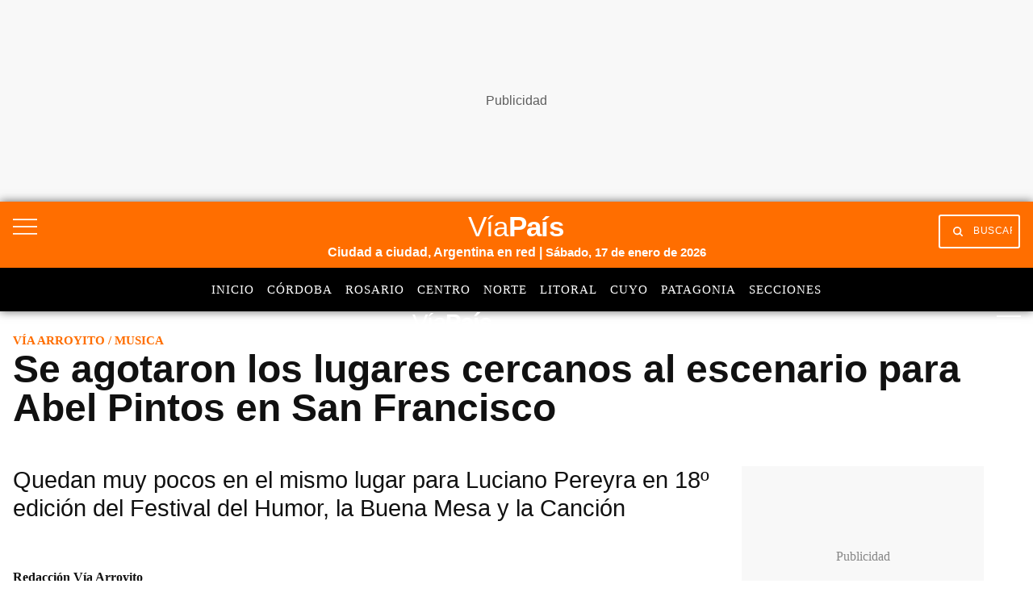

--- FILE ---
content_type: text/html; charset=utf-8
request_url: https://viapais.com.ar/arroyito/838522-se-agotaron-los-lugares-cercanos-al-escenario-para-abel-pintos-en-san-francisco/
body_size: 39202
content:
<!DOCTYPE html><html lang="es"><head><meta name="arc-env" content="grupoclarin"/><meta charSet="utf-8"/><title>Se agotaron los lugares cercanos al escenario para Abel Pintos en San Francisco</title><link rel="icon" type="image/png" href="/images/icons/favicon.png"/><link rel="shortcut icon" type="image/png" href="/images/icons/favicon.png"/><meta name="viewport" content="width=device-width, initial-scale=1"/><link rel="preconnect" href="//fonts.gstatic.com" crossorigin="anonymous"/><link rel="dns-prefetch" href="https://fonts.gstatic.com" crossorigin="anonymous"/><link rel="preconnect" href="https://viapais.com.ar" crossorigin="true"/><link rel="preconnect" href="https://www.google-analytics.com"/><link rel="preconnect" href="https://www.googletagmanager.com"/><link rel="preconnect" href="https://www.googletagservices.com"/><link rel="preconnect" href="https://fonts.googleapis.com"/><link rel="preconnect" href="https://live.primis.tech"/><link rel="preconnect" href="https://c.amazon-adsystem.com"/><link rel="preconnect" href="https://s.go-mpulse.net"/><link rel="preconnect" href="https://cdn.viafoura.net"/><link rel="preconnect" href="https://fonts.gstatic.com"/><link rel="preconnect" href="https://adservice.google.com"/><link rel="preconnect" href="https://adservice.google.com.ar"/><link rel="preconnect" href="https://securepubads.g.doubleclick.net"/><link rel="preconnect" href="https://stats.g.doubleclick.net"/><link rel="preconnect" href="https://tpc.googlesyndication.com"/><link rel="preconnect" href="https://pagead2.googlesyndication.com"/><link rel="preconnect" href="https://graph.facebook.com"/><link rel="preconnect" href="https://connect.facebook.net"/><meta property="fb:pages" content="2097036040558263"/><meta property="fb:app_id" content="1906892899540661"/><meta property="og:title" content="Se agotaron los lugares cercanos al escenario para Abel Pintos en San Francisco | Vía Arroyito"/><meta property="og:type" content="article"/><meta property="og:description" content="Quedan muy pocos en el mismo lugar para Luciano Pereyra en 18º edición del Festival del Humor, la Buena Mesa y la Canción"/><meta property="og:site_name" content="Vía País"/><meta property="og:url" content="https://viapais.com.ar/arroyito/838522-se-agotaron-los-lugares-cercanos-al-escenario-para-abel-pintos-en-san-francisco/"/><meta property="og:image" content="https://www.viapais.com.ar/resizer/v2/G43TKYZUMNTDSYZVMU3WKNZQG4.jpg?smart=true&amp;auth=904ca9b1eaaf8a1ca5a312b885776dbe0ea1419f04415a647a969339fd1abb06&amp;width=1200&amp;height=630"/><meta name="csrf-param" content="_csrf"/><meta name="csrf-token" content=""/><meta name="twitter:title" content="Se agotaron los lugares cercanos al escenario para Abel Pintos en San Francisco | Vía Arroyito"/><meta name="twitter:description" content="Quedan muy pocos en el mismo lugar para Luciano Pereyra en 18º edición del Festival del Humor, la Buena Mesa y la Canción"/><meta name="twitter:site" content="@ViaPaisOk"/><meta name="twitter:card" content="summary_large_image"/><meta name="twitter:url" content="https://viapais.com.ar/arroyito/838522-se-agotaron-los-lugares-cercanos-al-escenario-para-abel-pintos-en-san-francisco/"/><meta name="twitter:image" content="https://www.viapais.com.ar/resizer/v2/G43TKYZUMNTDSYZVMU3WKNZQG4.jpg?smart=true&amp;auth=904ca9b1eaaf8a1ca5a312b885776dbe0ea1419f04415a647a969339fd1abb06&amp;width=1200&amp;height=630"/><meta name="title" content="Se agotaron los lugares cercanos al escenario para Abel Pintos en San Francisco | Vía Arroyito"/><meta name="description" content="Quedan muy pocos en el mismo lugar para Luciano Pereyra en 18º edición del Festival del Humor, la Buena Mesa y la Canción"/><meta name="dc.title" content="Se agotaron los lugares cercanos al escenario para Abel Pintos en San Francisco | Vía Arroyito"/><meta name="robots" content="max-image-preview:large"/><meta name="deployment" content="2477"/><meta name="robots" content="noindex, nofollow"/><meta property="mrf:sections" content="Vía Arroyito"/><meta property="article:section" content="Vía Arroyito"/><meta name="theme-color" content="#3e5270"/><link rel="canonical" href="https://viapais.com.ar/arroyito/838522-se-agotaron-los-lugares-cercanos-al-escenario-para-abel-pintos-en-san-francisco/"/><link rel="alternate" type="application/rss+xml" title="Fuente RSS Vía País" href="https://viapais.com.ar/arc/outboundfeeds/rss/?outputType=xml"/><meta http-equiv="refresh" content="600"/><meta name="cXenseParse:pageclass" content="article"/><meta name="cXenseParse:recs:articleid" content="7Z5PGC7VP5G6PCOWOCGA7AOOAY"/><meta name="cXenseParse:gcn-categories" content="Vía Arroyito"/><meta name="cXenseParse:recs:publishtime" content="2020-11-14T08:49:18-03:00"/><meta name="pubdate" content="2020-11-14T08:49:18-03:00"/><meta name="lastmod" content="2020-11-14T08:49:17-03:00"/><link rel="alternate" type="application/rss+xml" title="Fuente RSS Vía País Sección" href="https://viapais.com.ar/arc/outboundfeeds/rss/category/arroyito/?outputType=xml"/><link rel="dns-prefetch" href="https://www.googletagmanager.com"/><link rel="dns-prefetch" href="https://www.googletagservices.com"/><link rel="dns-prefetch" href="https://fonts.googleapis.com"/><link rel="dns-prefetch" href="https://live.primis.tech"/><link rel="dns-prefetch" href="https://s.go-mpulse.net"/><link rel="dns-prefetch" href="https://c.amazon-adsystem.com"/><link rel="dns-prefetch" href="https://cdn.viafoura.net"/><link rel="dns-prefetch" href="https://www.google-analytics.com"/><link rel="dns-prefetch" href="https://fonts.gstatic.com"/><link rel="dns-prefetch" href="https://graph.facebook.com"/><link rel="dns-prefetch" href="https://connect.facebook.net"/><link rel="dns-prefetch" href="https://dev.powerbeans-ai.com"/><link rel="dns-prefetch" href="//adservice.google.com.ar"/><link rel="dns-prefetch" href="//securepubads.g.doubleclick.net"/><link rel="dns-prefetch" href="https://stats.g.doubleclick.net"/><link rel="dns-prefetch" href="https://tpc.googlesyndication.com"/><link rel="dns-prefetch" href="https://adservice.google.com"/><link rel="dns-prefetch" href="https://pagead2.googlesyndication.com"/><meta name="google-site-verification" content="KW67FuqKaHpvJBdFrk2SN3DkEil27ZM5aHnKoGBQEJ8"/><script type="application/ld+json">[{"@context":"https://schema.org","@type":"BreadcrumbList","itemListElement":[{"@type":"ListItem","position":1,"name":"Vía País","item":"https://viapais.com.ar"},{"@type":"ListItem","position":2,"name":"Vía Arroyito","item":"https://viapais.com.ar/arroyito"},{"@type":"ListItem","position":3,"name":"Musica","item":"https://viapais.com.ar/temas/musica"},{"@type":"ListItem","position":4,"name":"Se agotaron los lugares cercanos al escenario para Abel Pintos en San Francisco","item":"https://viapais.com.ar/arroyito/838522-se-agotaron-los-lugares-cercanos-al-escenario-para-abel-pintos-en-san-francisco/"}]},{"@context":"https://schema.org","@type":"BreadcrumbList","itemListElement":[{"@type":"ListItem","position":1,"name":"Vía País","item":"https://viapais.com.ar"},{"@type":"ListItem","position":2,"name":"Información General","item":"https://viapais.com.ar/informacion-general"},{"@type":"ListItem","position":3,"name":"Musica","item":"https://viapais.com.ar/temas/musica"},{"@type":"ListItem","position":4,"name":"Se agotaron los lugares cercanos al escenario para Abel Pintos en San Francisco","item":"https://viapais.com.ar/arroyito/838522-se-agotaron-los-lugares-cercanos-al-escenario-para-abel-pintos-en-san-francisco/"}]}]</script><script type="application/ld+json">{
  "@context": "https://schema.org",
  "@type": "NewsArticle",
  "mainEntityOfPage": {
    "@type": "WebPage",
    "@id": "https://viapais.com.ar/arroyito/838522-se-agotaron-los-lugares-cercanos-al-escenario-para-abel-pintos-en-san-francisco/"
  },
  "headline": "Se agotaron los lugares cercanos al escenario para Abel Pintos en San Francisco",
  "image": [
    "https://www.viapais.com.ar/resizer/v2/G43TKYZUMNTDSYZVMU3WKNZQG4.jpg?quality=75&smart=true&auth=904ca9b1eaaf8a1ca5a312b885776dbe0ea1419f04415a647a969339fd1abb06&width=1200&height=630"
  ],
  "datePublished": "2020-11-14T08:49:18.043-03:00",
  "dateModified": "2020-11-14T08:49:17.958-03:00",
  "articleSection": "Vía Arroyito",
  "author": {
    "@type": "Person",
    "name": "",
    "url": ""
  },
  "publisher": {
    "@type": "Organization",
    "name": "Vía País",
    "logo": {
      "@type": "ImageObject",
      "url": "https://viapais.com.ar/pf/resources/via-pais/images/logo-viapais.svg?d=2477"
    }
  },
  "description": "Quedan muy pocos en el mismo lugar para Luciano Pereyra en 18º edición del Festival del Humor, la Buena Mesa y la Canción",
  "isAccessibleForFree": false
}</script><script>dataLayer=[{"source":"web","articleId":"7Z5PGC7VP5G6PCOWOCGA7AOOAY","section":"arroyito","sectionName":"Vía Arroyito","site":"Vía Arroyito","tags":"Musica|espectaculos|Abel Pintos|arroyito|Luciano Pereyra|Show","author":"Redacción Vía Arroyito","publishDate":"14-11-2020","pageType":"nota","articleType":"story","contentRestrictions":"metered","category":"informacion-general","thumbnail":"https://www.viapais.com.ar/resizer/v2/G43TKYZUMNTDSYZVMU3WKNZQG4.jpg?smart=true&auth=904ca9b1eaaf8a1ca5a312b885776dbe0ea1419f04415a647a969339fd1abb06&width=80&height=65","cd_autor":"Redacción Vía Arroyito","cd_notaId":"7Z5PGC7VP5G6PCOWOCGA7AOOAY","cd_nsListaTags":"Musica|espectaculos|Abel Pintos|arroyito|Luciano Pereyra|Show","cd_nsSite":"arroyito","cd_paseFlujo":-2,"cd_thumbnail":"https://www.viapais.com.ar/resizer/v2/G43TKYZUMNTDSYZVMU3WKNZQG4.jpg?smart=true&auth=904ca9b1eaaf8a1ca5a312b885776dbe0ea1419f04415a647a969339fd1abb06","cd_tipoPagina":"nota","cd_sections":"Vía Arroyito|Información General","cd_tituloNota":"Se agotaron los lugares cercanos al escenario para Abel Pintos en San Francisco"}];</script><script>(function(w,d,s,l,i){w[l]=w[l]||[];w[l].push({'gtm.start':
        new Date().getTime(),event:'gtm.js'});var f=d.getElementsByTagName(s)[0],
        j=d.createElement(s),dl=l!='dataLayer'?'&l='+l:'';j.async=true;j.src=
        'https://www.googletagmanager.com/gtm.js?id='+i+dl;f.parentNode.insertBefore(j,f);
      })(window,document,'script','dataLayer','GTM-TV56GRQ');</script><script>var mrfTech = 0;!function(){"use strict";function e(e){var t=!(arguments.length>1&&void 0!==arguments[1])
              ||arguments[1],c=document.createElement("script");c.src=e,t?c.type="module":
              (c.async=!0,c.type="text/javascript",c.setAttribute("nomodule",""));
              var n=document.getElementsByTagName("script")[0];n.parentNode.insertBefore(c,n)}!function(t,c){
              !function(t,c,n){var a,o,r;n.accountId=c,null!==(a=t.marfeel)&&void 0!==a||(t.marfeel={}),null!==(o=(r=t.marfeel).cmd)
              &&void 0!==o||(r.cmd=[]),t.marfeel.config=n;var i="https://sdk.mrf.io/statics";
              e("".concat(i,"/marfeel-sdk.js?id=").concat(c),!0),e("".concat(i,"/marfeel-sdk.es5.js?id=").concat(c),!1)
              }(t,c,arguments.length>2&&void 0!==arguments[2]?arguments[2]:{})}(window,2783,{pageType: mrfTech} /*config*/)}()</script><link rel="manifest" href="/pf/resources/json/via-pais-manifest.json?d=2477"/><style>body{margin:0}img{max-width:100%}svg{max-height:100%}fieldset,input,select,textarea{box-sizing:border-box;font-family:inherit;font-size:1rem;margin-bottom:0;margin-top:0}label{vertical-align:middle}input[type=date],input[type=datetime-local],input[type=datetime],input[type=email],input[type=month],input[type=number],input[type=password],input[type=search],input[type=tel],input[type=text],input[type=time],input[type=url],input[type=week]{appearance:none;height:2.25rem;padding:.5rem;vertical-align:middle}select{line-height:1.75;padding:.5rem}select:not([multiple]){height:2.25rem;vertical-align:middle}textarea{line-height:1.75;padding:.5rem}table{border-collapse:separate;border-spacing:0;max-width:100%;width:100%}th{font-weight:700;text-align:left}td,th{line-height:inherit;padding:.25rem 1rem}th{vertical-align:bottom}td{vertical-align:top}body{font-size:100%;line-height:1.5}body,h1,h2,h3,h4,h5,h6{font-family:Roboto,Helvetica,sans-serif}h1,h2,h3,h4,h5,h6{font-weight:700;line-height:1.25;margin-bottom:.5em;margin-top:1em}dl,ol,p,ul{margin-bottom:1rem;margin-top:0}code,pre,samp{font-family:Source Code Pro,Consolas,monospace;font-size:inherit}pre{margin-bottom:1rem;margin-top:0;overflow-x:scroll}h1{font-size:2rem}h2{font-size:1.5rem}.h3,h3{font-size:1.25rem}h4{font-size:1rem}h5{font-size:.875rem}h6{font-size:.75rem}body{background-color:#fff;color:#111}a{color:#0074d9}a:hover{text-decoration:underline}code,pre{background-color:transparent;border-radius:3px}hr{border:0;border-bottom:1px solid rgba(0,0,0,.125)}.field{border:1px solid rgba(0,0,0,.125);border-radius:3px}.field.is-focused,.field:focus{border-color:#0074d9;box-shadow:0 0 0 2px rgba(0,116,217,.5);outline:none}.field.is-disabled,.field:disabled{background-color:rgba(0,0,0,.125);opacity:.5}.field.is-read-only,.field:read-only:not(select){background-color:rgba(0,0,0,.125)}.field.is-success{border-color:#2ecc40}.field.is-success.is-focused,.field.is-success:focus{box-shadow:0 0 0 2px rgba(46,204,64,.5)}.field.is-warning{border-color:#ffdc00}.field.is-warning.is-focused,.field.is-warning:focus{box-shadow:0 0 0 2px rgba(255,220,0,.5)}.field.is-error,.field:invalid{border-color:#ff4136}.field.is-error.is-focused,.field.is-error:focus,.field:invalid.is-focused,.field:invalid:focus{box-shadow:0 0 0 2px rgba(255,65,54,.5)}.table-light td,.table-light th{border-bottom:1px solid rgba(0,0,0,.125)}.table-light tr:last-child td{border-bottom:0}.btn{appearance:none;background-color:transparent;border:1px solid transparent;color:inherit;cursor:pointer;display:inline-block;font-family:inherit;font-size:inherit;font-weight:700;height:auto;line-height:1.125rem;margin:0;padding:.5rem 1rem;vertical-align:middle}.btn,.btn:hover{text-decoration:none}.btn:focus{border-color:rgba(0,0,0,.125);box-shadow:0 0 0 3px rgba(0,0,0,.25);outline:none}::-moz-focus-inner{border:0;padding:0}.btn-primary{background-color:#0074d9;border-radius:3px;color:#fff}.btn-primary:hover{box-shadow:inset 0 0 0 20rem rgba(0,0,0,.063)}.btn-primary:active{box-shadow:inset 0 0 0 20rem rgba(0,0,0,.125),inset 0 3px 4px 0 rgba(0,0,0,.25),0 0 1px rgba(0,0,0,.125)}.btn-primary.is-disabled,.btn-primary:disabled{opacity:.5}.btn-outline,.btn-outline:hover{border-color:currentcolor}.btn-outline{border-radius:3px}.btn-outline:hover{box-shadow:inset 0 0 0 20rem rgba(0,0,0,.063)}.btn-outline:active{box-shadow:inset 0 0 0 20rem rgba(0,0,0,.125),inset 0 3px 4px 0 rgba(0,0,0,.25),0 0 1px rgba(0,0,0,.125)}.btn-outline.is-disabled,.btn-outline:disabled{opacity:.5}.bold{font-weight:700}.regular{font-weight:400}.italic{font-style:italic}.caps{letter-spacing:.2em;text-transform:uppercase}.left-align{text-align:left}.center{text-align:center}.right-align{text-align:right}.justify{text-align:justify}.justify-center{-webkit-box-pack:center;-ms-flex-pack:center;justify-content:center}.nowrap{white-space:nowrap}.break-word{word-wrap:break-word}.truncate{max-width:100%;overflow:hidden;text-overflow:ellipsis;white-space:nowrap}.list-reset{list-style:none;padding-left:0}.inline{display:inline}.block{display:block}.inline-block{display:inline-block}.table{display:table}.table-cell{display:table-cell}.overflow-hidden{overflow:hidden}.overflow-scroll{overflow:scroll}.overflow-auto{overflow:auto}.clearfix:after,.clearfix:before{content:" ";display:table}.clearfix:after{clear:both}.left{float:left}.right{float:right}.fit{max-width:100%}.border-box{box-sizing:border-box}.align-baseline{vertical-align:baseline}.align-top{vertical-align:top}.align-middle{vertical-align:middle}.align-bottom{vertical-align:bottom}.m0{margin:0}.mt0{margin-top:0}.mr0{margin-right:0}.mb0{margin-bottom:0}.ml0{margin-left:0}.m1{margin:.5rem}.mt1{margin-top:.5rem}.mr1{margin-right:.5rem}.mb1{margin-bottom:.5rem}.ml1{margin-left:.5rem}.m2{margin:1rem}.mt2{margin-top:1rem}.mr2{margin-right:1rem}.mb2{margin-bottom:1rem}.ml2{margin-left:1rem}.m3{margin:2rem}.mt3{margin-top:2rem}.mr3{margin-right:2rem}.mb3{margin-bottom:2rem}.ml3{margin-left:2rem}.m4{margin:4rem}.mt4{margin-top:4rem}.mr4{margin-right:4rem}.mb4{margin-bottom:4rem}.ml4{margin-left:4rem}.mxn1{margin-left:-.5rem;margin-right:-.5rem}.mxn2{margin-left:-1rem;margin-right:-1rem}.mxn3{margin-left:-2rem;margin-right:-2rem}.mxn4{margin-left:-4rem;margin-right:-4rem}.mx-auto{margin-left:auto;margin-right:auto}.p0{padding:0}.p1{padding:.5rem}.py1{padding-bottom:.5rem;padding-top:.5rem}.px1{padding-left:.5rem;padding-right:.5rem}.p2{padding:1rem}.py2{padding-bottom:1rem;padding-top:1rem}.px2{padding-left:1rem;padding-right:1rem}.p3{padding:2rem}.py3{padding-bottom:2rem;padding-top:2rem}.px3{padding-left:2rem;padding-right:2rem}.p4{padding:4rem}.py4{padding-bottom:4rem;padding-top:4rem}.px4{padding-left:4rem;padding-right:4rem}.pr0{padding-right:0}.pl0{padding-left:0}.pt0{padding-top:0}.pb0{padding-bottom:0}.pb1{padding-bottom:.5rem}.pb2{padding-bottom:1rem}.pb3{padding-bottom:2rem}.pb4{padding-bottom:4rem}.pt1{padding-top:.5rem}.pt2{padding-top:1rem}.pt3{padding-top:2rem}.pt4{padding-top:4rem}.relative{position:relative}.absolute{position:absolute}.fixed{position:fixed}.top-0{top:0}.right-0{right:0}.bottom-0{bottom:0}.left-0{left:0}.z1{z-index:1}.z2{z-index:2}.z3{z-index:3}.z4{z-index:4}.lg-show,.md-show,.sm-show,.xs-show{display:none}@media(width >= 40em){.sm-show{display:block}}@media(width >= 52em){.md-show{display:block}}@media(width >= 64em){.lg-show{display:block}}@media(width >= 40em)and (width <= 52em){.sm-hide{display:none}}@media(width <= 40em){.xs-show{display:block}.xs-hide{display:none}}@media(width >= 52em){.md-hide{display:none}}@media(width >= 64em){.lg-hide{display:none}}.display-contents{display:contents}.display-none{display:none}.hide{height:1px;overflow:hidden;position:absolute;width:1px;clip:rect(1px,1px,1px,1px)}.col{float:left}.col,.col-right{box-sizing:border-box}.col-right{float:right}.col-1{width:8.33333%}.col-2{width:16.66667%}.col-3{width:25%}.col-4{width:33.33333%}.col-5{width:41.66667%}.col-6{width:50%}.col-7{width:58.33333%}.col-8{width:66.66667%}.col-9{width:75%}.col-10{width:83.33333%}.col-11{width:91.66667%}.col-12{width:100%}@media(width <= 39em){.pnr0{padding-right:0}.pnl0{padding-left:0}.pnx1{padding-left:.5rem;padding-right:.5rem}}@media(width >= 40em){.sm-col{box-sizing:border-box;float:left}.sm-col-right{box-sizing:border-box;float:right}.sm-col-1{width:8.33333%}.sm-col-2{width:16.66667%}.sm-col-3{width:25%}.sm-col-4{width:33.33333%}.sm-col-5{width:41.66667%}.sm-col-6{width:50%}.sm-col-7{width:58.33333%}.sm-col-8{width:66.66667%}.sm-col-9{width:75%}.sm-col-10{width:83.33333%}.sm-col-11{width:91.66667%}.sm-col-12{width:100%}}@media(width >= 52em){.md-col{box-sizing:border-box;float:left}.md-col-right{box-sizing:border-box;float:right}.md-col-1{width:8.33333%}.md-col-2{width:16.66667%}.md-col-3{width:25%}.md-col-4{width:33.33333%}.md-col-5{width:41.66667%}.md-col-6{width:50%}.md-col-7{width:58.33333%}.md-col-8{width:66.66667%}.md-col-9{width:75%}.md-col-10{width:83.33333%}.md-col-11{width:91.66667%}.md-col-12{width:100%}}@media(width >= 64em){.lg-col{box-sizing:border-box;float:left}.lg-col-right{box-sizing:border-box;float:right}.lg-col-1{width:8.33333%}.lg-col-2{width:16.66667%}.lg-col-3{width:25%}.lg-col-4{width:33.33333%}.lg-col-5{width:41.66667%}.lg-col-6{width:50%}.lg-col-7{width:58.33333%}.lg-col-8{width:66.66667%}.lg-col-9{width:75%}.lg-col-10{width:83.33333%}.lg-col-11{width:91.66667%}.lg-col-12{width:100%}}.flex{display:flex}.flex-column{-webkit-box-orient:vertical;-webkit-box-direction:normal;flex-direction:column}.flex-wrap{flex-wrap:wrap}.flex-center{-webkit-box-align:center;-ms-flex-align:center;align-items:center}.flex-baseline{-webkit-box-align:baseline;-ms-flex-align:baseline;align-items:baseline}.flex-stretch{-webkit-box-align:stretch;-ms-flex-align:stretch;align-items:stretch}.flex-start{-webkit-box-align:start;-ms-flex-align:start;align-items:flex-start}.flex-end{-webkit-box-align:end;-ms-flex-align:end;align-items:flex-end}.flex-justify{-webkit-box-pack:justify;-ms-flex-pack:justify;justify-content:space-between}.flex-auto{-webkit-box-flex:1;flex:1 1 auto}.flex-grow{-webkit-box-flex:1;flex:1 0 auto}.flex-none{-webkit-box-flex:0;flex:none}.flex-first{-webkit-box-ordinal-group:0;-ms-flex-order:-1;order:-1}.flex-last{-webkit-box-ordinal-group:100000;-ms-flex-order:99999;order:99999}@media(width >= 40em){.sm-flex{display:flex}}@media(width >= 52em){.md-flex{display:flex}}@media(width >= 64em){.lg-flex{display:flex}}.border{border:1px solid rgba(0,0,0,.125)}.border-top{border-top:1px solid rgba(0,0,0,.125)}.border-right{border-right:1px solid rgba(0,0,0,.125)}.border-bottom{border-bottom:1px solid rgba(0,0,0,.125)}.border-left{border-left:1px solid rgba(0,0,0,.125)}.border-none{border:0}.rounded{border-radius:3px}.circle{border-radius:50%}.rounded-top{border-radius:3px 3px 0 0}.rounded-right{border-radius:0 3px 3px 0}.rounded-bottom{border-radius:0 0 3px 3px}.rounded-left{border-radius:3px 0 0 3px}.not-rounded{border-radius:0}.black{color:#111}.gray{color:#aaa}.silver{color:#ddd}.white{color:#fff}.aqua{color:#7fdbff}.blue{color:#0074d9}.navy{color:#001f3f}.teal{color:#39cccc}.green{color:#2ecc40}.olive{color:#3d9970}.lime{color:#01ff70}.yellow{color:#ffdc00}.orange{color:#ff851b}.red{color:#ff4136}.fuchsia{color:#f012be}.purple{color:#b10dc9}.maroon{color:#85144b}.color-inherit{color:inherit}.muted{opacity:.5}.bg-black{background-color:#111}.bg-gray{background-color:#aaa}.bg-silver{background-color:#ddd}.bg-white{background-color:#fff}.bg-aqua{background-color:#7fdbff}.bg-blue{background-color:#0074d9}.bg-navy{background-color:#001f3f}.bg-teal{background-color:#39cccc}.bg-green{background-color:#2ecc40}.bg-olive{background-color:#3d9970}.bg-lime{background-color:#01ff70}.bg-yellow{background-color:#ffdc00}.bg-orange{background-color:#ff851b}.bg-red{background-color:#ff4136}.bg-fuchsia{background-color:#f012be}.bg-purple{background-color:#b10dc9}.bg-maroon{background-color:#85144b}.bg-darken-1{background-color:rgba(0,0,0,.063)}.bg-darken-2{background-color:rgba(0,0,0,.125)}.bg-darken-3{background-color:rgba(0,0,0,.25)}.bg-darken-4{background-color:rgba(0,0,0,.5)}.bg-lighten-1{background-color:rgba(0,0,0,.063)}.bg-lighten-2{background-color:rgba(0,0,0,.125)}.bg-lighten-3{background-color:rgba(0,0,0,.25)}.bg-lighten-4{background-color:rgba(0,0,0,.5)}a{color:var(--color-black);text-decoration:none}a.link{display:inline-block}a.link:hover{opacity:.8;text-decoration:none}a.link.white{color:var(--color-white)}@font-face{font-display:swap;font-family:Titilium Bold;font-style:normal;font-weight:400;src:url(/pf/resources/dist/fonts/96873993878c5e94.woff2?d=2477&mxId=00000000) format("woff2")}@font-face{font-display:swap;font-family:Titilium Regular;font-style:normal;font-weight:400;src:url(/pf/resources/dist/fonts/f0c533a17387ee49.woff2?d=2477&mxId=00000000) format("woff2")}@font-face{font-display:swap;font-family:PT Sans Regular;font-style:normal;font-weight:400;src:url(/pf/resources/dist/fonts/9585da7aa08dd128.woff2?d=2477&mxId=00000000) format("woff2")}@font-face{font-display:swap;font-family:PT Sans Italic;font-style:normal;font-weight:400;src:url(/pf/resources/dist/fonts/bb51baf31adec8e6.woff2?d=2477&mxId=00000000) format("woff2")}@font-face{font-display:swap;font-family:PT Sans Bold Italic;font-style:normal;font-weight:400;src:url(/pf/resources/dist/fonts/32331f089642f543.woff2?d=2477&mxId=00000000) format("woff2")}@font-face{font-display:swap;font-family:Material Icons;font-style:normal;font-weight:400;src:url(https://fonts.gstatic.com/s/materialicons/v83/flUhRq6tzZclQEJ-Vdg-IuiaDsNc.woff2) format("woff2")}.lazyload{opacity:0}.lazyload.block:before{display:none}.lazyloading{opacity:.5;transition:opacity .3s}.lazyloaded{opacity:1;transition:opacity .3s}.flex-gap-1{margin:-.5rem 0 0 -.5rem;width:calc(100% + .5rem)}.flex-gap-1>*>*{height:calc(100% - .5rem);margin:.5rem 0 0 .5rem;width:calc(100% - .5rem)}.flex-gap-2{margin:-1rem 0 0 -1rem;width:calc(100% + 1rem)}.flex-gap-2>*>*{height:calc(100% - 1rem);margin:1rem 0 0 1rem;width:calc(100% - 1rem)}.flex-gap-3{margin:-1.5rem 0 0 -1.5rem;width:calc(100% + 1.5rem)}.flex-gap-3>*>*{height:calc(100% - 1.5rem);margin:1.5rem 0 0 1.5rem;width:calc(100% - 1.5rem)}.flex-gap-4{margin:-2rem 0 0 -2rem;width:calc(100% + 2rem)}.flex-gap-4>*>*{height:calc(100% - 2rem);margin:2rem 0 0 2rem;width:calc(100% - 2rem)}.my1_5{margin-bottom:1.5rem;margin-top:1.5rem}.mx1_5{margin-left:1.5rem;margin-right:1.5rem}.mt1_5{margin-top:1.5rem}.mb1_5{margin-bottom:1.5rem}.ml1_5{margin-left:1.5rem}.mr1_5{margin-right:1.5rem}.flex-grow-1{flex-grow:1}.story-layout{display:grid;grid-template:auto/minmax(0,1fr);grid-template-areas:"top-section" "story-title" "story-header" "aside-left" "story-content" "aside-right" "bottom-section";margin:0 auto;max-width:83rem}.story-layout .top-section{grid-area:top-section}.story-layout .story-title{grid-area:story-title}.story-layout .story-header{grid-area:story-header}.story-layout .aside-right{grid-area:aside-right}.story-layout .aside-left{grid-area:aside-left}.story-layout .story-content{grid-area:story-content}.story-layout .bottom-section{grid-area:bottom-section}@media(min-width:52em){.story-layout{grid-template-areas:"top-section      top-section       top-section" "story-title      story-title       story-title" "story-header     story-header      aside-right" "aside-left       story-content     aside-right" ".                .                 ." "bottom-section   bottom-section    bottom-section";grid-template-columns:100px minmax(0,1fr) 316px}}.main-right-rail>div:first-child{flex-wrap:wrap;padding:0}@media(min-width:64em){.main-right-rail>div:first-child{flex-wrap:nowrap;padding-right:1rem}.main-right-rail>div:first-child>.main-content{flex:1;min-width:0}}.main-right-rail>div:first-child .sticky{top:80px}.main-right-rail>div:first-child .statistics{padding:3rem 1rem 0}.main-right-rail>div:first-child .statistics .content{padding-top:2rem}.main-right-rail>div:first-child .statistics .tabs ul{display:flex;list-style:none}.main-right-rail>div:first-child .statistics .tabs ul a li{font-family:var(--font-titilimRegular);font-size:var(--font-size-2);letter-spacing:1px;padding-right:1rem;text-transform:uppercase}.main-right-rail>div:first-child .statistics .tabs ul a li.active{border-bottom:4px solid var(--color-mundo-d);padding-bottom:.75rem}.main-right-rail>div:first-child .statistics .statistics-selector{padding:2rem 0}.main-right-rail>div:first-child .statistics .statistics-selector .carousel{position:relative;scroll-behavior:smooth;scrollbar-width:none}.main-right-rail>div:first-child .statistics .statistics-selector .carousel::-webkit-scrollbar{display:none}.main-right-rail>div:first-child .statistics .statistics-selector .carousel a li{font-family:var(--font-titilimRegular);font-size:var(--font-size-2);letter-spacing:1px;padding-right:1rem}.main-right-rail>div:first-child .statistics .statistics-selector .carousel a li .title{color:var(--color-mundo-d);padding-bottom:.5rem}.main-right-rail>div:first-child .statistics .statistics-selector .carousel a li .subtitle{padding-bottom:.5rem}.main-right-rail>div:first-child .statistics .statistics-selector .carousel button{background:var(--color-white);border:none;height:2.3rem}.main-right-rail>div:first-child .statistics .statistics-selector .carousel button i{color:var(--color-grey-3)}.main-right-rail>div:first-child .statistics .statistics-selector .carousel #statistics-scrollbutton-right{position:absolute;right:0;z-index:1}.main-right-rail>div:first-child .statistics .statistics-selector .carousel #statistics-scrollbutton-left{left:0;position:absolute;z-index:1}@media(min-width:64em){.main-right-rail aside{max-width:300px}}.main-right-rail aside .banner{padding-bottom:2rem;position:relative}@media(max-width:1023px){.main-right-rail aside .banner{margin:0 auto;padding-bottom:0;padding-top:1.5rem}}.main-right-rail .cover-day .edition-search-field{padding:1rem .5rem}@media(max-width:40em){.main-right-rail .cover-day .edition-search-field{display:flex;flex-direction:column}.main-right-rail .cover-day .edition-search-field .btn-edition-search{padding-left:0;padding-top:1rem}.main-right-rail .cover-day .edition-search-field .edition-input-field{padding-right:2rem;width:100%}}.main-right-rail .cover-day .edition-search-field .btn-primary{background:var(--color-primary);border:none;border-radius:3px;color:var(--color-white);cursor:pointer;font-family:var(--font-titiliumRegular);font-size:10.5px;padding:1rem;text-transform:uppercase}.main-right-rail .cover-day .edition-search-field .field{font-family:var(--font-titilimRegular);font-size:16px;letter-spacing:0;padding:.5rem}.main-right-rail .cover-day img{height:auto;width:100%}.main-right-rail .main-category{padding-top:.5rem}@media(max-width:40em){.main-right-rail .main-category{padding-top:2rem}}.main-right-rail .main-category ul{list-style:none}.main-right-rail .main-category ul .main-category_title{padding-bottom:1rem}.main-right-rail .main-category ul .main-category_title a{font-family:var(--font-titiliumBold)}.main-right-rail .main-category ul .border-bottom{border-bottom:1px solid var(--color-grey-1);padding:1rem 0}.main-right-rail .main-category ul .border-bottom a{font-family:var(--font-titilimRegular)}.service-block-cards{padding-top:3rem}@media(min-width:52em){.service-block-cards{padding-top:4.5rem}}@media(min-width:64em){.service-block-cards .services-block{border-bottom:1px solid var(--color-grey-1);flex-wrap:nowrap;padding-bottom:1.5rem}}.service-block-cards .services-blocks-card{border-right:1px solid var(--color-grey-1)}@media(max-width:1023px){.service-block-cards .services-blocks-card{border-bottom:1px solid var(--color-grey-1);border-right:none;padding:0}}@media(min-width:64em){.service-block-cards .services-blocks-card:last-child{border-right:none}}.service-block-cards .services-blocks-card .service-content{align-items:center;display:inline-flex;padding:2rem 0;width:100%}@media(min-width:64em){.service-block-cards .services-blocks-card .service-content{justify-content:space-around}}.service-block-cards .services-blocks-card .service-content h4{font-size:var(--font-size-3p)}.service-block-cards .services-blocks-card .service-content .button{background:var(--color-primary);color:var(--color-white);margin-left:auto;padding:.75rem 2.5rem .75rem 1.5rem;position:relative}@media(min-width:64em){.service-block-cards .services-blocks-card .service-content .button{margin-left:unset}}.service-block-cards .services-blocks-card .service-content .button span{font-size:10.5px}.service-block-cards .services-blocks-card .service-content .button span:after{background:url(/pf/resources/dist/images/504e8226e66ba8e2.svg?d=2477&mxId=00000000) 50% no-repeat;background-size:13px;bottom:.75rem;content:"";height:13px;left:4.7rem;position:absolute;right:0;width:13px}.service-block-cards .block-title span{margin:0 0 -4px;padding-bottom:10px}.multimedia{margin-top:3rem}@media(min-width:52em){.multimedia{margin-top:4.5rem}}.multimedia .first-container{position:relative}.multimedia .first-container:before{background:#2b2e31;bottom:0;content:"";height:100%;left:0;position:absolute;width:100vw;z-index:0}@media(width >= 83rem){.multimedia .first-container:before{left:calc(41.5rem - 50vw)}}.multimedia .main-content .photo-block-cards{padding-top:2rem;position:relative}@media(max-width:1023px){.multimedia .main-content .photo-block-cards{padding-top:0}.multimedia .main-content .photo-block-cards .photo-bkg{padding-left:0;padding-right:0}}.multimedia .main-content .photo-block-cards .main-card .article-inner .article-image{position:relative}.multimedia .main-content .photo-block-cards .main-card .article-inner .article-image:after{background-color:var(--color-black);content:"";display:block;height:100%;opacity:.4;position:absolute;top:0;width:100%}.multimedia .main-content .photo-block-cards .block-title{border-bottom:none;left:4rem;position:absolute;text-shadow:0 1px 6px rgba(0,0,0,.584);top:4rem;z-index:1}@media(max-width:1023px){.multimedia .main-content .photo-block-cards .block-title{left:1rem;top:1rem}}.multimedia .main-content .photo-block-cards .block-title span{border-bottom:none;color:var(--color-white)}.multimedia .main-content .photo-block-cards .article-content{bottom:2rem;left:3rem;padding-right:3rem;position:absolute;z-index:1}@media(max-width:1023px){.multimedia .main-content .photo-block-cards .article-content{bottom:1rem;left:1rem}}.multimedia .main-content .photo-block-cards .article-content h3{display:none}.multimedia .main-content .photo-block-cards .article-content h2{padding-bottom:1rem}@media(max-width:832px){.multimedia .main-content .photo-block-cards .article-content h2{font-size:var(--font-size-4);padding-bottom:.5rem}}.multimedia .main-content .photo-block-cards .article-content h2 a{color:var(--color-white)}.multimedia .main-content .photo-block-cards .article-content .article-author a,.multimedia .main-content .photo-block-cards .article-content .article-author span,.multimedia .main-content .photo-block-cards .article-content .article-author:after,.multimedia .main-content .photo-block-cards .article-content .date{color:var(--color-white);text-shadow:0 1px 6px rgba(0,0,0,.584)}.multimedia aside .video-block-cards{padding-top:1rem}.multimedia aside .video-block-cards .block-title{border-bottom:4px solid var(--color-grey-3);z-index:1}.multimedia aside .video-block-cards .block-title span{border-bottom:4px solid var(--color-white);color:var(--color-white);margin:0 0 -4px;padding-bottom:8px}.multimedia aside .video-block-cards .main-card article .article-inner .article-image{padding-top:1rem}.multimedia aside .video-block-cards .main-card article .article-inner .article-content h3{display:none}.multimedia aside .video-block-cards .main-card article .article-inner .article-content h2{font-size:var(--font-size-4);line-height:23px;padding:.5rem 0}.multimedia aside .video-block-cards .main-card article .article-inner .article-content .article-author a,.multimedia aside .video-block-cards .main-card article .article-inner .article-content .article-author span,.multimedia aside .video-block-cards .main-card article .article-inner .article-content .article-author:after,.multimedia aside .video-block-cards .main-card article .article-inner .article-content .date,.multimedia aside .video-block-cards .main-card article .article-inner .article-content h2 a{color:var(--color-white)}.multimedia aside .video-block-cards .secondary-cards{padding:1rem 0 3rem}.multimedia aside .video-block-cards .secondary-cards .secondary:first-child .article{border-top:1px solid var(--color-grey-3)}.multimedia aside .video-block-cards .secondary-cards .secondary:first-child .article .article-inner{padding-top:1rem}.multimedia aside .video-block-cards .secondary-cards .secondary .article{border-bottom:1px solid var(--color-grey-3)}.multimedia aside .video-block-cards .secondary-cards .secondary .article .article-inner{display:flex;flex-wrap:nowrap}.multimedia aside .video-block-cards .secondary-cards .secondary .article .article-inner .article-image{height:auto;padding-bottom:1rem;position:relative;width:50%}.multimedia aside .video-block-cards .secondary-cards .secondary .article .article-inner .article-image a img{height:auto;width:100%}.multimedia aside .video-block-cards .secondary-cards .secondary .article .article-inner .article-author{display:none}.multimedia aside .video-block-cards .secondary-cards .secondary .article .article-inner .article-content,.multimedia aside .video-block-cards .secondary-cards .secondary .article .article-inner .premium-article-card .article-content{padding:0 0 1rem 1rem;width:50%}.multimedia aside .video-block-cards .secondary-cards .secondary .article .article-inner .article-content h2{font-family:var(--font-titiliumBold);font-size:var(--font-size-2);line-height:18px}.multimedia aside .video-block-cards .secondary-cards .secondary .article .article-inner .article-content h2 a{color:var(--color-white)}.multimedia aside .video-block-cards .secondary-cards .secondary .article .article-inner .article-content .article-author,.multimedia aside .video-block-cards .secondary-cards .secondary .article .article-inner .article-content .date,.multimedia aside .video-block-cards .secondary-cards .secondary .article .article-inner .article-content h3{display:none}@media(max-width:639px){.subsection .main-right-rail{padding-top:1rem}}*{margin:0;padding:0}html{scroll-behavior:smooth}body{overflow-x:hidden}hr{background-color:var(--color-grey-1);border:none;color:var(--color-grey-1);height:1px}.section-title-tag{font-size:15px}h4{font-family:var(--font-titiliumBold);font-size:var(--font-size-4);letter-spacing:0}@media(max-width:52em){h4{font-size:var(--font-size-3)}}.ajuste-1440{margin:0 auto;max-width:81rem}.ajuste-1440-cards{margin:0 auto;max-width:83rem}.button,.button-container .button-more{cursor:pointer;font-family:var(--font-titiliumRegular);font-size:10.5px;padding:.75rem 1rem}.button-container .button-more{background:var(--color-primary);border:none;border-radius:3px;color:var(--color-white);justify-content:center}.video-16by9{padding:0 0 56.25%;position:relative;width:100%}.video-16by9 iframe{border:0;height:100%;left:0;min-height:100%;min-width:100%;padding:0;position:absolute;top:0;width:100%}.ver-mas{justify-content:flex-start;margin-left:.15rem;padding-bottom:0}.ver-mas .btn-not-bkg{background:none;color:var(--color-primary);font-size:var(--font-size-1);padding:.75rem 0;position:relative}.ver-mas .btn-not-bkg span:after{background:url(/pf/resources/dist/images/504e8226e66ba8e2.svg?d=2477&mxId=00000000) 50% no-repeat;background-size:15px;bottom:.75rem;content:"";height:15px;left:unset;padding-left:1rem;position:absolute;right:unset;width:15px}.shadow-border{border-bottom:4px solid var(--color-primary);box-shadow:0 0 5px 0 rgba(0,0,0,.2)}.main-border-bottom .main-card{padding-bottom:1rem}.main-border-bottom .main-card:last-child{padding-bottom:0}.main-border-bottom .main-card .article .article-inner{padding:0}@media(min-width:40em){.main-border-bottom .main-card .article .article-inner{display:flex}}.main-border-bottom .main-card .article .article-inner .article-content{overflow:hidden;padding:1rem}.main-border-bottom .main-card .article .article-inner .article-content .article-title{padding-bottom:1rem}.main-border-bottom .main-card .article .article-inner .article-content .article-section{padding-bottom:.5rem}.main-border-bottom .main-card .article .article-inner .article-content p{display:none}@media(min-width:40em){.main-border-bottom .main-card .article .article-inner .article-content{width:50%}.main-border-bottom .main-card .article .article-inner .article-content p{display:block}.main-border-bottom .main-card .article .article-inner .article-image{margin:0;width:50%}.main-border-bottom .main-card .article .article-inner .article-image img{min-height:100%;object-fit:cover}}.sticky{position:sticky;top:185px}.ccard .opinion .article-icon img{display:none}.ccard .article{box-shadow:0 0 6px rgba(0,0,0,.161)}.ccard .article .article-inner{position:relative}.ccard .article .article-author,.ccard .article .date{display:none}.ccard .article h1{display:inline;font-family:var(--font-titiliumBold);font-size:var(--font-size-6)}@media(min-width:52em){.ccard .article h1{font-size:var(--font-size-8)}}.ccard .article p{color:var(--color-grey-2);font-family:var(--font-PtSansItalic);font-size:var(--font-size-3)}.main-card .article-inner .article-image img{height:auto;width:100%}.main-card h3{display:block;font-family:var(--font-PtSansBItalic);font-size:var(--font-size-4);letter-spacing:0;margin:0}@media(min-width:52em){.main-card h3{font-size:var(--font-size-5);letter-spacing:0}}.main-card h3 a{color:var(--color-primary)}.main-card h2{display:inline;font-family:var(--font-titiliumBold);font-size:var(--font-size-4);letter-spacing:0}@media(min-width:52em){.main-card h2{font-size:var(--font-size-4);letter-spacing:0}}.secondary .article{border-bottom:1px solid var(--color-grey-1)}.secondary .article .article-inner .article-content{line-height:1.3;padding:1rem .5rem}.secondary .article .article-inner .article-section{display:block;font-family:var(--font-PtSansBItalic);font-size:var(--font-size-3);letter-spacing:0;padding-bottom:0}@media(min-width:52em){.secondary .article .article-inner .article-section{font-size:var(--font-size-3);letter-spacing:0}}.secondary .article .article-inner .article-section a{color:var(--color-primary);display:inline;margin-right:.5rem}.secondary .article .article-inner .article-title{display:inline;font-family:var(--font-titiliumBold);font-size:var(--font-size-4);letter-spacing:0;line-height:23px}@media(min-width:52em){.secondary .article .article-inner .article-title{font-size:var(--font-size-4)}}.secondary .article .article-inner .article-section{margin:0}.secondary .article .article-inner .article-icon{display:none}.secondary .article .article-inner .article-image img{height:auto;width:100%}.right-banner-container{display:flex;flex-wrap:wrap}@media(min-width:52em){.right-banner-container{flex-wrap:nowrap}}.right-banner-container .flex-column{padding-bottom:1rem;padding-right:0}@media(min-width:52em){.right-banner-container .flex-column{padding-right:1rem}}.right-banner-container .secondary .article-title{line-height:18px;padding-bottom:1rem}@media(min-width:52em){.right-banner-container .secondary .article-title{line-height:23px}}.right-banner-container .banner{background:hsla(0,0%,90%,.3);margin:0 auto;max-height:600px;overflow:hidden;position:relative}.right-banner-container .banner:before{color:var(--color-grey-3);content:"Publicidad";display:flex;font-family:var(--font-titiliumRegular);height:auto;justify-content:center;position:absolute;top:40%;width:100%;z-index:-1}.banner.sticky{position:sticky}.banner-top{align-items:center;background:hsla(0,0%,90%,.3);display:flex;height:250px;justify-content:center;margin:0 auto;max-width:81rem;min-height:100px;overflow:hidden;position:relative}@media(max-width:832px){.banner-top{height:100px}}.banner-top:before{color:var(--color-grey-3);content:"Publicidad";display:flex;font-family:var(--font-titiliumRegular);height:auto;justify-content:center;position:absolute;width:100%;z-index:-1}.banner-inner{display:flex}.banner-inner,.banner-middle{overflow:hidden;text-align:center}.banner-middle{margin-top:1.5rem}aside .banner-inner{position:relative}@media(max-width:832px){aside .banner-inner{padding-bottom:0;padding-top:1.5rem}}.block-title{font-family:var(--font-titiliumBold);font-size:var(--font-size-3p);letter-spacing:0;margin-bottom:2rem;position:relative;text-transform:uppercase}.block-title:before{border-bottom:4px solid var(--color-primary);content:"";height:2px;position:absolute;top:30px;width:100%}@media(min-width:52em){.block-title{font-size:var(--font-size-4);letter-spacing:0}}.block-title a span{background-color:var(--color-white);padding-right:1rem;position:absolute}.small-card .article .article-inner{display:flex;flex-wrap:nowrap}@media(min-width:52em){.small-card .article .article-inner{flex-wrap:wrap}}.small-card .article .article-inner .article-content h2{font-family:var(--font-titiliumBold);font-size:var(--font-size-3);line-height:18px}@media(min-width:52em){.small-card .article .article-inner .article-content h2{font-size:var(--font-size-4);line-height:23px}}.small-card .article .article-inner .article-content .article-author{padding-top:.5rem}.small-card .article .article-inner .article-image{padding-bottom:1rem;position:relative;width:50%}@media(min-width:52em){.small-card .article .article-inner .article-image{margin:0;padding-bottom:0;width:100%}}.small-card .article .article-inner .article-content{padding:10px 10px 1rem 1rem;width:50%}@media(min-width:52em){.small-card .article .article-inner .article-content{padding:1rem .5rem;width:100%}}.flex-nowrap{flex-wrap:"nowrap"}.align-items-center{align-items:center}.article .article-inner .article-content .article-title span{color:var(--color-primary)}:root{--color-primary:#ff6e00;--color-secondary:#000;--color-white:#fff;--color-yellow:#ff0;--color-grey-1:#e6e6e6;--color-grey-2:#2a2a2a;--color-grey-3:#5d5d5d;--color-vocesquesuman:linear-gradient(170deg,#44dacb,#1e8dde 46%,#0d6ae6);--font-weight-100:100;--font-weight-500:500;--font-weight-600:600;--font-size-1m:0.65em;--font-size-1:0.8em;--font-size-2:0.94em;--font-size-3:1em;--font-size-3p:1.15em;--font-size-4:1.3em;--font-size-5:1.5em;--font-size-5p:1.6em;--font-size-6:1.8em;--font-size-7:2em;--font-size-8:2.5em;--font-size-9:3em;--space-1:0.5em;--space-2:1em;--space-3:1.5em;--space-4:2em;--font-titiliumBold:"Titilium Bold",sans-serif;--font-titiliumRegular:"Titilium Regular",sans-serif;--font-PtSansRegular:"PT Sans Regular";--font-PtSansItalic:"PT Sans Italic";--font-PtSansBItalic:"PT Sans Bold Italic";--font-MaterialIcons:"Material Icons"}.header-via{background:var(--color-primary);box-shadow:0 0 11px 0 rgba(0,0,0,.6);min-height:50px;padding:1em;position:sticky;top:0;z-index:1000}@media(min-width:40em){.header-via{min-height:68px;padding:0}}.header-via .via-slogan{color:var(--color-white);font-size:var(--font-size-2);font-weight:700;margin-left:0;margin-top:0}@media(min-width:40em){.header-via .via-slogan{font-size:var(--font-size-3)}}.header-via .via-nav{background-color:var(--color-secondary);color:var(--color-white);height:54px;margin-top:1.5em}.header-via .menu,.header-via .menuSide{z-index:10}.header-via .menu #user-profile.logged,.header-via .menu #user-profile.logged a,.header-via .menuSide #user-profile.logged,.header-via .menuSide #user-profile.logged a{align-items:center;display:flex}.header-via .menu #user-profile.logged a .avatar,.header-via .menuSide #user-profile.logged a .avatar{background-color:var(--color-grey-3);border-radius:50%;min-height:32px;width:32px}.header-via .menu #user-profile.logged a .bold,.header-via .menuSide #user-profile.logged a .bold{cursor:pointer;font-family:var(--font-titiliumBold);font-size:9px;font-weight:400;letter-spacing:.6px;padding:.75rem .3rem;text-transform:uppercase}.header-via .menu #user-profile.logged .logout-btn,.header-via .menuSide #user-profile.logged .logout-btn{color:transparent;cursor:pointer;padding:.75rem;position:relative}.header-via .menu #user-profile.logged .logout-btn:before,.header-via .menuSide #user-profile.logged .logout-btn:before{background:url(/pf/resources/dist/images/8e77d090ce7dd081.svg?d=2477&mxId=00000000) no-repeat;background-size:contain;content:"";height:10px;margin-left:0;position:absolute;width:10px;z-index:1}.header-via .menu .logged-subscriber,.header-via .menuSide .logged-subscriber{align-items:center;display:flex;position:relative}.header-via .menu .logged-subscriber:before,.header-via .menuSide .logged-subscriber:before{background:url(/pf/resources/dist/images/cb44c8d874b0b98f.svg?d=2477&mxId=00000000) no-repeat;background-size:14px;content:"";height:14px;margin-left:-.5rem;position:absolute;width:14px;z-index:1}.header-via .menu .logged-subscriber span,.header-via .menuSide .logged-subscriber span{font-size:9px;margin-left:.7rem;white-space:nowrap}.header-via .menu-mobile{display:flex;flex-direction:row-reverse;min-height:36px}.header-via .menu-mobile .button-suscript{margin-left:.3rem}.header-via .menu-mobile #user-profile-mobile.logged,.header-via .menu-mobile #user-profile-mobile.logged a{align-items:center;display:flex}.header-via .menu-mobile #user-profile-mobile.logged a .avatar{background-color:var(--color-grey-3);border-radius:50%;margin-right:.3rem;min-height:36px;width:36px}.header-via .header-separator{margin:1rem 0 0}.header-via nav{padding-top:1rem}.header-via .section-navigation .section-logo{background:none;content:"";height:2.3rem;margin-right:1rem;width:9.3rem;z-index:1}.header-via .section-navigation .main-menu{background:var(--color-secondary)}.header-via .cover{padding-top:0}.header-via .cover:before{background:var(--color-primary);content:"";height:100%;left:0;position:absolute;top:0;width:100%;z-index:0}@media(width >= 83rem){.header-via .cover:before{left:calc(41.5rem - 50vw);width:100vw}}.header-via .cover .section-headline .section-title:before{background:var(--color-primary);content:"";height:55px;left:0;position:absolute;top:57px;width:100%;z-index:0}@media(min-width:40em){.header-via .cover .section-headline .section-title:before{height:70px}}@media(min-width:52em){.header-via .cover .section-headline .section-title:before{top:187px}}.header-via .cover .section-headline .section-title h1{color:var(--color-white);font-family:var(--font-titiliumBold);font-size:var(--font-size-3p);position:relative;text-align:center;text-transform:uppercase}@media(min-width:40em){.header-via .cover .section-headline .section-title h1{font-size:var(--font-size-8)}}.header-via .cover.section-navigation .section-logo{background:none 0 no-repeat}.header-via .cover.section-navigation .scrollbutton#scrollbutton-left{background:var(--color-primary);cursor:pointer}.header-via .cover.section-navigation .scrollbutton#scrollbutton-left i{color:var(--color-white)}.header-via .cover.section-navigation .scrollbutton#scrollbutton-right{background:var(--color-primary);cursor:pointer}.header-via .cover.section-navigation .scrollbutton#scrollbutton-right i{color:var(--color-white)}.header-via .cover .menu-line{justify-content:flex-start;margin-top:.3rem;padding-bottom:1rem;padding-top:1.4rem;z-index:1}.header-via .cover .menu-line li{color:var(--color-primary)}.header-via .cover .menu-line li.active,.header-via .cover .menu-line li:active,.header-via .cover .menu-line li:focus,.header-via .cover .menu-line li:visited{border-bottom:4px solid var(--color-primary)}.burger{background:transparent;border:none}.burger span{font-family:var(--font-titiliumBold);font-size:12px}.burger#burger2{padding:0 15px 0 0}.button-in{background:none;border:none}.button-suscript{background:var(--color-suscription);border:none}.button-search{background:var(--color-primary);border:2px solid var(--color-white);color:var(--color-white)}.button-search ::placeholder{color:var(--color-white);opacity:1}.button-search span{vertical-align:middle}.button-search .search-search,.button-search span{font-family:var(--font-titiliumBold);font-size:12px;letter-spacing:.6px}.button-search .search-search{background:none;font-weight:700;width:4rem}.button-search.button-main-search .button{background:none;border:none;padding-right:5px}.button-search .search-input{background:none;border:none;color:var(--color-white);font-family:var(--font-titiliumBold);font-size:12px;letter-spacing:.6px;transition:width .5s ease-in-out;width:4rem}.button-search .search-input::placeholder,.button-search .search-input:focus,.button-search .search-input:focus-visible,.button-search .search-input:hover{color:var(--color-white);outline:none;width:8rem}.button-search .search-input::-input-placeholder,.button-search .search-input::placeholder{color:var(--color-white);opacity:1}.main-menu{position:relative}.main-menu.flex{justify-content:center}.menu-logo{align-items:baseline;left:0;position:absolute;right:0;width:max-content}@media(min-width:40em){.menu-logo{margin-left:auto;margin-right:auto}}.menu-logo img{margin:0}@media(min-width:40em){.menu-logo img{margin:0 auto}}.lv-menu{background:var(--color-primary);border:none}.lv-menu span{font-family:var(--font-PtSansRegular);font-size:12px;letter-spacing:.6px;vertical-align:middle}.suscription-header{background:var(--color-black)}.suscription-header .close{padding:.2rem}.suscription-header .button-suscript{padding:.5rem .75rem}.suscription-header .suscript-title{color:var(--color-white);font-family:var(--font-PtSansBItalic);font-size:12px;letter-spacing:.6px;text-align:center}.close{background:none;border:none}.main-navigation,.section-navigation{position:relative}.main-navigation .scrollbutton,.section-navigation .scrollbutton{border:none;bottom:-25px;cursor:pointer;height:38px;position:absolute;top:7px;width:35px;z-index:2}.main-navigation .scrollbutton:focus,.section-navigation .scrollbutton:focus{outline:0}.main-navigation .scrollbutton#scrollbutton-left,.section-navigation .scrollbutton#scrollbutton-left{background:--color-black;box-shadow:12px 0 6px -10px rgba(0,0,0,.3);left:9px}.main-navigation .scrollbutton#scrollbutton-left i,.section-navigation .scrollbutton#scrollbutton-left i{position:relative}.main-navigation .scrollbutton#scrollbutton-left i:before,.section-navigation .scrollbutton#scrollbutton-left i:before{background:url(/pf/resources/dist/images/5b9140a2581c0262.svg?d=2477&mxId=00000000) no-repeat;background-size:contain;content:"";height:12px;opacity:.6;position:absolute;right:0;top:-.5rem;width:12px}.main-navigation .scrollbutton#scrollbutton-right,.section-navigation .scrollbutton#scrollbutton-right{background:--color-black;box-shadow:-12px 0 6px -10px rgba(0,0,0,.3);right:9px}.main-navigation .scrollbutton#scrollbutton-right i,.section-navigation .scrollbutton#scrollbutton-right i{position:relative}.main-navigation .scrollbutton#scrollbutton-right i:before,.section-navigation .scrollbutton#scrollbutton-right i:before{background:url(/pf/resources/dist/images/e7c5545fbe411bf6.svg?d=2477&mxId=00000000) no-repeat;background-size:contain;content:"";height:12px;opacity:.6;position:absolute;top:-.5rem;width:12px}.section-navigation .scrollbutton{bottom:1px}.section-navigation .scrollbutton#scrollbutton-left{left:11.3rem}@media(width >= 1328px){.section-navigation .scrollbutton#scrollbutton-left{left:calc(50% - 31.2rem)}.section-navigation .scrollbutton#scrollbutton-right{right:calc(50% - 41rem)}}.scrollable-menu{float:none;scroll-behavior:smooth;scrollbar-width:none;white-space:nowrap}.scrollable-menu::-webkit-scrollbar{display:none}.scrollable-menu a:hover{text-decoration:none}.scrollable-menu .line{font-family:var(--font-PtSansRegular);font-size:var(--font-size-2);letter-spacing:1px;padding-bottom:.6rem;text-transform:uppercase;vertical-align:baseline}.scrollable-menu .line,.scrollable-menu .line li{color:var(--color-white)}.scrollable-menu .line.active,.scrollable-menu .line:focus,.scrollable-menu .line:hover,.scrollable-menu .line:visited{border-bottom:4px solid var(--color-primary)}.scrollable-menu .line .drop-down{background:rgba(0,0,0,.949);box-shadow:0 0 2px var(--color-grey-3);position:absolute;visibility:hidden;z-index:25}.scrollable-menu .line .drop-down a:hover{text-decoration:underline}.scrollable-menu .line li{list-style:none;padding:.5rem}.scrollable-menu .line:hover .drop-down{transition:.5s ease-in;visibility:visible}.scrollable-menu .amp-carousel-button{background:var(--color-white);border:none}.scrollable-menu .amp-carousel-button-next{right:0}.scrollable-menu .amp-carousel-button-next:after{color:--color-black;content:">";font-size:19px;font-weight:700;left:10px;position:absolute}.scrollable-menu .amp-carousel-button-prev{left:0}.scrollable-menu .amp-carousel-button-prev:after{color:--color-black;content:"<";font-size:19px;font-weight:700;position:absolute;right:10px}.menuSide{background:var(--color-secondary);display:block;height:100vh;overflow:hidden scroll;position:absolute;right:0;scrollbar-width:thin;top:0;width:300px;z-index:10}.menuSide::-webkit-scrollbar{background:var(--color-primary);height:4px;width:8px}.menuSide::-webkit-scrollbar-thumb{background:var(--color-secondary);border-radius:4px}@media(min-width:40em){.menuSide{left:0}}.menuSide .bg-grey{background:var(--color-primary)}.menuSide .bg-grey .menu{justify-content:center}.menuSide .search .control{box-sizing:border-box;clear:both;font-size:var(--font-size-3);position:relative;text-align:left}.menuSide .search input{background:var(--color-secondary);border:1px solid var(--color-primary);color:var(--color-white);margin-top:0;width:80%}.menuSide .search ::placeholder{color:var(--color-white);opacity:1}.menuSide .search .btn{border:1px solid var(--color-primary);cursor:pointer;height:2.25rem;margin-left:10px}.menuSide .search .btn img{color:var(--color-primary);padding-right:.5rem}.menuSide .btn-profile{background:var(--color-secondary);cursor:pointer;font-family:var(--font-titiliumRegular);font-size:10.5px;padding:.75rem 7rem}.menuSide .newsletter-container{border-bottom:4px solid var(--color-primary);box-shadow:0 5px 5px rgba(0,0,0,.3)}.menuSide .newsletter-container .newsletter{font-family:var(--font-PtSansBItalic);font-size:var(--font-size-3)}.menuSide .newsletter-container .letter{padding-right:2rem}.menuSide .newsletter-container .button-newsletters{background:var(--color-primary);border:none;color:var(--color-white);font-family:var(--font-PtSansBItalic);font-size:var(--font-size-1);padding-left:4.3rem;padding-right:4.3rem}.menuSide .accordion-label{border-bottom:1px solid var(--color-secondary);min-height:27.2px;padding:.6rem 1rem .6rem 2rem}.menuSide .accordion-label span{font-family:var(--font-titiliumBold);font-size:var(--font-size-2)}.menuSide .accordion-label .span-simple{color:var(--color-primary)}.menuSide .accordion-label .accordion-icon{transition:all .35s ease-in-out}.menuSide .accordion-content{background:var(--color-secondary)}.menuSide .accordion-check:checked+.accordion-label .accordion-icon{transform:rotate(-180deg)}.menuSide .navbar-item{color:var(--color-black);font-size:var(--font-size-1);letter-spacing:.95px;padding-bottom:.8rem;padding-top:.8rem}.menuSide .navbar-item,.menuSide .navbar-item.medium{font-family:var(--font-titiliumBold)}.menuSide .navbar-item.small{font-size:var(--font-size-2)}.menuSide .title{color:#000;font-family:var(--font-titiliumBold);font-size:14px;letter-spacing:.95px;margin-left:1rem}.menuSide .social-list{background-color:var(--color-secondary);justify-content:space-around;margin-left:1rem}.menuSide .close{color:var(--color-white);font-size:var(--font-size-2)}.menuSide .share-side{background-color:var(--color-secondary);color:var(--color-white)}.scrollable-menu .line .double-menu{align-items:flex-start;display:flex;max-width:600px;position:absolute}.scrollable-menu .line .double-menu .drop-down{background:transparent;box-shadow:unset;top:0}.scrollable-menu .line:hover .double-menu{background:rgba(0,0,0,.949);box-shadow:0 0 2px var(--color-grey-3);padding:0 .2rem 0 .5rem}.scrollable-menu .line:hover .double-menu .drop-down{background:transparent;box-shadow:unset;display:inline-block;margin-bottom:0;padding:0 .5rem;position:relative;top:0}footer .logo{font-size:var(--font-size-5);overflow-y:auto}@media(min-width:40em){footer .logo{font-size:calc(.6rem + .5vw)}}@media(min-width:64em){footer .logo{font-size:var(--font-size-3)}}footer ul li{color:var(--color-white);font-size:var(--font-size-1);line-height:1.2;margin:0 0 .3rem}footer ul li a{color:var(--color-white);font-weight:600}footer ul li a:active,footer ul li a:focus,footer ul li a:hover{opacity:.7;text-decoration:none}footer ul.group{margin-left:-5px}footer ul.group li{border-right:1px solid var(--color-secondary);display:inline-block;padding:0 5px}footer ul.group li a{color:var(--color-secondary)}footer ul.group li:last-child{border:none}footer .copy p{font-size:var(--font-size-1);font-weight:var(--font-weight-600)}footer .wyleex{padding-top:3rem;text-align:end}.glider-contain{width:100%}.glider,.glider-contain{margin:0 auto;position:relative}.glider{overflow-y:hidden;-webkit-overflow-scrolling:touch;-ms-overflow-style:none}.glider,.glider-track{transform:translateZ(0)}.glider-track{display:flex;margin:0;padding:0;width:100%;z-index:1}.glider.draggable{cursor:grab;scrollbar-width:none;user-select:none}.glider.draggable .glider-slide figcaption{padding:1rem 2rem}.glider.draggable .glider-slide img{max-height:20rem;min-height:20rem;object-fit:cover;pointer-events:none;user-select:none}@media(min-width:52em){.glider.draggable .glider-slide img{max-height:30rem;min-height:30rem}}@media(min-width:64em){.glider.draggable .glider-slide img{max-height:40rem;min-height:40rem}}.glider.drag{cursor:grabbing}.glider-slide{place-content:center center;user-select:none;width:100%}.glider-slide img{max-width:100%}.glider::-webkit-scrollbar{height:0;opacity:0}.glider-next{visibility:hidden}.glider-next:after{background:url(/pf/resources/dist/images/9d920bbd5b749b5a.svg?d=2477&mxId=00000000) #fff 50% no-repeat;background-size:15px;border-radius:50%;box-shadow:0 0 7px rgba(0,0,0,.25);content:"";height:15px;padding:1rem;position:absolute;right:.3rem;top:10rem;visibility:visible;width:15px}@media(min-width:52em){.glider-next:after{top:15rem}}@media(min-width:64em){.glider-next:after{top:20rem}}.glider-prev{visibility:hidden}.glider-prev:after{background:url(/pf/resources/dist/images/6c15155ff62d61f8.svg?d=2477&mxId=00000000) #fff 50% no-repeat;background-size:15px;border-radius:50%;box-shadow:0 0 7px rgba(0,0,0,.25);content:"";height:15px;left:.3rem;padding:1rem;position:absolute;top:10rem;visibility:visible;width:15px}@media(min-width:52em){.glider-prev:after{top:15rem}}@media(min-width:64em){.glider-prev:after{top:20rem}}.glider-next.disabled,.glider-prev.disabled{cursor:default;opacity:0}.glider-slide{min-width:150px}.glider-hide{opacity:0}.glider-dots{display:flex;flex-wrap:wrap;justify-content:center;margin:0 auto}.glider-dot,.glider-dots{padding:0;user-select:none}.glider-dot{background:#ccc;border:0;border-radius:999px;color:#ccc;cursor:pointer;display:block;height:12px;margin:7px;outline:none;width:12px}.glider-dot.active,.glider-dot:focus,.glider-dot:hover{background:#a89cc8}@media(width <= 36em){.glider::-webkit-scrollbar{appearance:none;height:3px;opacity:1;width:7px}.glider::-webkit-scrollbar-thumb{background-color:hsla(0,0%,61%,.25);border-radius:99px;box-shadow:0 0 1px hsla(0,0%,100%,.25);opacity:1}}.aside-left{margin-bottom:-1.5rem;padding:1rem 0 2rem 1rem}@media(min-width:52em){.aside-left{padding-top:3rem}}.social-share{display:flex;flex-direction:row}.social-share a{padding-right:.5rem}.social-share a span{display:none}.social-share a:after{background:none;background-size:contain;content:"";display:inline-block;height:43px;width:43px}.social-share a.share-facebook:after{background:url(/pf/resources/dist/images/d6dad4aec5abf6be.svg?d=2477&mxId=00000000) 50% no-repeat}.social-share a.share-x:after{background:url(/pf/resources/dist/images/bbdc2b5cfd0c6b53.svg?d=2477&mxId=00000000) 50% no-repeat}.social-share a.share-whatsapp:after{background:url(/pf/resources/dist/images/390ebee7430f8a8e.svg?d=2477&mxId=00000000) 50% no-repeat}.social-share a.share-mail:after{background:url(/pf/resources/dist/images/6975733fc80e92e5.svg?d=2477&mxId=00000000) 50% no-repeat}.social-share li::marker{content:""}@media(min-width:52em){.aside-left .social-share{flex-direction:column}.aside-left .social-share li{margin-bottom:1em}}.aside-left .social-share li::marker{content:""}.aside-right{padding-top:1rem}.aside-right .block-title{padding-top:0}.aside-right .most-read .ccard .card-position{left:10px;top:calc(28.125vw - 55px)}@media(min-width:52em){.aside-right .most-read .ccard .card-position{direction:ltr;top:43px}}.aside-right .most-read .ccard .article .article-inner{display:flex;flex-wrap:nowrap}.aside-right .most-read .ccard .article .article-inner .article-image{height:auto;padding:.5rem 0 0 .3rem;position:relative;width:50%}.aside-right .most-read .ccard .article .article-inner .article-image a img{height:auto;width:100%}.aside-right .most-read .ccard .article .article-inner .article-author{display:none}.aside-right .most-read .ccard .article .article-inner .article-content,.aside-right .most-read .ccard .article .article-inner .premium-article-card .article-content{padding:.3rem .5rem .5rem 1rem;width:50%}.aside-right .most-read .ccard .article .article-inner .article-content h2{font-family:var(--font-titiliumBold);font-size:var(--font-size-2);line-height:15px}.aside-right .most-read .ccard .article .article-inner .article-content h3{padding-bottom:.5rem}header.story-title{box-shadow:0 0 0 0;padding:1.5rem 0;position:unset}header.story-title h1{font-family:var(--font-titiliumBold);font-size:var(--font-size-8);letter-spacing:0;line-height:1;margin-top:0}@media(min-width:52em){header.story-title h1{font-size:var(--font-size-9);line-height:48px;margin-bottom:1.5rem}}.story-meta-sections a,.story-meta-sections span,.story-meta-sections span a{color:var(--color-primary)}.story-meta-sections a{font-family:var(--font-PtSansRegular);font-size:15px;letter-spacing:0;text-transform:uppercase}.story-promo{padding-left:1rem;padding-right:1rem}.story-promo figure img{height:100%;object-fit:fill;width:100%}.story-promo figure figcaption{color:#4c4c4c;font-family:var(--font-PtSansRegular);font-size:var(--font-size-1)}.story-premium .story-promo{position:relative}.story-subtitle .h3{display:flex;font-family:var(--font-titiliumRegular);font-size:var(--font-size-6);line-height:35px;margin-bottom:0}@media(max-width:832px){.story-subtitle .h3{font-size:var(--font-size-4);line-height:28px}}.story-subtitle .story-author,.story-subtitle .story-meta-datetime{padding-left:1rem}.story-subtitle .story-author{align-items:center;font-family:var(--font-titiliumBold);font-size:var(--font-size-3);font-weight:700;padding:1.5rem 0}.story-subtitle .story-author a{margin-right:1rem}.story-subtitle h2{color:--color-black;display:flex;font-size:var(--font-size-3);font-weight:400;margin-top:0;padding:0;text-transform:none;width:100%}.story-subtitle div a{align-items:center;display:inline-flex}.story-subtitle div a img{aspect-ratio:1/1;background:var(--color-grey-1);border-radius:70px;height:45px;margin-right:1rem;object-fit:fill;width:45px}.story-subtitle div span,.story-subtitle strong.date{font-family:var(--font-PtSansRegular);font-size:var(--font-size-3);margin-top:1em}.story-subtitle .story-meta-datetime{color:var(--color-grey-3);font-family:var(--font-PtSansRegulard);font-size:var(--font-size-2);letter-spacing:0;padding:.5rem 0 2rem}.story-subtitle .story-meta-datetime:first-letter{text-transform:uppercase}.story-subtitle .story-meta-datetime .time{padding-left:1.1rem}.story-subtitle .story-meta-datetime .time:before{bottom:unset;color:var(--color-grey-3);content:"-";font-size:1.3rem;margin-left:-.7rem;margin-top:-3px;position:absolute}.story-layout .more-of-section .article .article-inner .article-content h2{font-size:var(--font-size-2);line-height:16px}.story-layout .banner-top{margin:1rem;min-height:100px;padding-top:0}.story-layout .sponsor-block-cards .slider{overflow:hidden hidden;width:calc(100% + 2rem)}@media(max-width:832px){.story-layout .sponsor-block-cards .slider{margin:0 -1rem;overflow-x:scroll;overflow:-moz-scrollbars-none;padding:0;-ms-overflow-style:none;flex-wrap:nowrap}.story-layout .sponsor-block-cards .slider::-webkit-scrollbar{width:0}}@media(max-width:832px){.story-layout .sponsor-block-cards .slider .ccard:last-child{padding-right:1rem}}.story-layout .sponsor-block-cards .slider .ccard article{border-bottom:1px solid var(--color-grey-1);display:table;min-width:180px}@media(max-width:832px){.story-layout .sponsor-block-cards .slider .ccard article{max-width:180px;min-width:180px;min-width:183px}}.story-layout .sponsor-block-cards .slider .ccard article .article-inner .article-image{width:100%}@media(max-width:832px){.story-layout .sponsor-block-cards .slider .ccard article .article-inner .article-image img{height:auto;width:100%}.story-layout .sponsor-block-cards .slider .ccard article .article-inner{flex-wrap:wrap}.story-layout .sponsor-block-cards .slider .ccard article .article-inner .article-content{padding:0 .8rem;width:100%}.story-layout .sponsor-block-cards .slider .ccard article .article-inner .article-content h2{font-size:var(--font-size-2);line-height:18px;padding-bottom:.4rem;padding-top:0}.story-layout .sponsor-block-cards .slider .ccard .avatar{left:1rem;top:126px}}.story-layout .grid-block-cards .right-banner-container div{padding-right:0}.story-layout .grid-block-cards .ccard .article .article-inner h2{padding-bottom:1rem}.story-layout .top-section{max-width:100vw}.story-layout aside{z-index:1}@media(max-width:832px){.story-layout aside{padding-right:0}}.story-layout aside .banner{background:hsla(0,0%,90%,.3);margin:-1rem 0 2rem;max-width:300px;position:relative}@media(max-width:832px){.story-layout aside .banner{margin:1rem auto 0;min-height:100px;padding:0}}.story-layout aside .banner .banner-inner{padding-top:0}.story-layout aside .banner:before{color:var(--color-grey-3);content:"Publicidad";display:flex;font-family:var(--font-PtSansRegular);height:50px;justify-content:center;position:absolute;top:40%;width:100%;z-index:-1}@media(min-width:52em){.story-layout aside .banner-rectangle{min-height:250px}}.story-layout aside .most-read{padding-top:3rem}@media(min-width:52em){.story-layout aside .most-read{padding-top:0}}.story-layout aside .most-read .most-read-container{padding-bottom:1rem}@media(min-width:52em){.story-layout aside .most-read .most-read-container{padding:0 0 2rem}}.story-layout aside .most-read .secondary{position:relative;width:100%}@media(min-width:40em){.story-layout aside .most-read .secondary{width:50%}}@media(min-width:52em){.story-layout aside .most-read .secondary{width:100%}}.story-layout .story-content{margin-bottom:0}@media(min-width:52em){.story-layout .story-content{padding-top:3rem}}.story-layout .story-content blockquote,.story-layout .story-content h2,.story-layout .story-content h2 b,.story-layout .story-content h3,.story-layout .story-content strong{font-family:var(--font-PtSansRegular);font-size:var(--font-size-4)}.story-layout .story-content h2,.story-layout .story-content h3{padding:2rem 0 1rem;text-transform:uppercase}.story-layout .story-content iframe{border:none;display:block;margin:0 auto;max-width:100%;padding:1rem 0}.story-layout .story-content iframe:not([id*=google_ads_iframe]){width:100%}.story-layout .story-content div.genoa,.story-layout .story-content div.youtube{padding-bottom:1.5rem;position:relative;width:100%;z-index:1}.story-layout .story-content div.genoa iframe,.story-layout .story-content div.youtube iframe{border:0;height:100%;left:0;padding:0;position:absolute;top:0;width:100%}.story-layout .story-content blockquote{display:flex;flex-direction:column;line-height:36px;margin-top:3rem;position:relative}.story-layout .story-content blockquote:before{background:url(/pf/resources/dist/images/25a7c8ed58542413.svg?d=2477&mxId=00000000) 0 no-repeat;background-size:contain;content:"";height:36px;position:absolute;top:-2.5rem;width:35px}.story-layout .story-content blockquote cite{font-family:var(--font-PtSansItalic);font-size:var(--font-size-1m)}.story-layout .story-content .article-inner{align-items:center;border-bottom:1px solid var(--color-grey-1);border-top:1px solid var(--color-grey-1);display:flex;margin-top:1rem;padding:.75rem 0}.story-layout .story-content .article-inner .article-content h2{font-family:var(--font-PtSansBItalic);font-size:var(--font-size-3);line-height:18px;padding:0 0 0 1rem;text-transform:unset}@media(min-width:52em){.story-layout .story-content .article-inner .article-content h2{font-size:var(--font-size-4);line-height:23px}}.story-layout .story-content .article-inner .article-image img{height:auto;padding:0;width:150px}.story-layout .story-content .story-title .story-subtitle .story-author,.story-layout .story-content .story-title .story-subtitle .story-meta-datetime,.story-layout .story-content .story-title .story-subtitle p{padding:1.5rem 0 0 1rem}.story-layout .story-content .story .body>section>.banner-inner{padding-bottom:1rem;padding-top:1rem}.story-layout .story-content .body img{height:auto;padding:1rem 0;width:100%}.story-layout .story-content .body .banner-inner{display:flex;margin:1rem 0}.story-layout .story-content .body .banner-inner iframe{overflow:hidden;padding:0}.story-layout .story-content .body h4{padding:2rem 0 1rem}.story-layout .story-content .body h4 b,.story-layout .story-content .body h4 strong,.story-layout .story-content .body h5,.story-layout .story-content .body h5 b,.story-layout .story-content .body h5 strong{font-family:var(--font-PtSansBItalic);font-size:var(--font-size-3p)}.story-layout .story-content .body h5{padding:0 0 1rem}.story-layout .story-content .body h6{padding:1rem 0 .5rem}.story-layout .story-content .body h6,.story-layout .story-content .body h6 b,.story-layout .story-content .body h6 strong{font-family:var(--font-PtSansBItalic);font-size:17.4px}.story-layout .story-content .body ul hr{display:none}.story-layout .story-content .body ul .pb1{padding-bottom:0}.story-layout .story-content .body ul.story-tags-list{padding:1rem 0}.story-layout .story-content .body ul.story-tags-list .story-tag-item{border:2px solid var(--color-primary);border-radius:0;font-family:var(--font-titiliumBold);font-size:var(--font-size-2);margin:0 5px 5px 0;padding:.5rem;text-transform:uppercase}.story-layout .story-content .list-reset{padding-left:0}.story-layout .story-content .list-reset ul{padding:.5rem 0}.story-layout .story-content ol,.story-layout .story-content ul{padding:1.5rem 0 1.5rem 1rem}.story-layout .story-content ol span,.story-layout .story-content ul span{color:var(--color-black);font-family:var(--font-PtSansRegular);font-size:var(--font-size-3p);letter-spacing:.3px;padding-bottom:1rem}@media(min-width:52em){.story-layout .story-content ol span,.story-layout .story-content ul span{font-size:var(--font-size-3)}}.story-layout .story-content ul .lvi-list{list-style-image:none}.story-layout .story-content ul li{color:var(--color-black);list-style-image:url(/pf/resources/dist/images/b2e0c1480a0260a2.svg?d=2477&mxId=00000000);padding-top:.5rem}.story-layout .story-content ul li span a{color:var(--color-primary);font-weight:900;text-decoration:underline}.story-layout .story-content ul a{color:var(--color-black)}.story-layout .story-content .story-embeded{margin:0 auto;overflow-x:hidden;padding:2rem 0;width:100%}@media(max-width:40em){.story-layout .story-content .story-embeded{height:100%}}.story-layout .story-content .story-embeded.story-youtube{padding:1rem 0;text-align:center}.story-layout .story-content .story-embeded.story-youtube iframe{display:block;height:400px;width:100%}.story-layout .story-content .story-embeded.story-facebook iframe,.story-layout .story-content .story-embeded.story-instagram iframe,.story-layout .story-content .story-embeded.story-twitter iframe{max-width:unset}.story-layout .story-content .story-embeded.story-facebook>div>div,.story-layout .story-content .story-embeded.story-instagram>div>div,.story-layout .story-content .story-embeded.story-twitter>div>div{margin:0 auto}.story-layout .story-content figure figcaption{color:#4c4c4c;font-family:var(--font-PtSansRegular);font-size:var(--font-size-1)}.story-layout .story-content h3,.story-layout .story-content h3 b,.story-layout .story-content h3 strong{font-family:var(--font-titiliumBold);font-size:var(--font-size-4)}.story-layout .story-content .story section{padding-bottom:1.5rem}.story-layout .story-content .story mark.hl_yellow{background:--color-yellow}.story-layout .story-content .story b,.story-layout .story-content .story strong{font-family:var(--font-PtSansItalic);font-size:var(--font-size-3)}.story-layout .story-content .story p{font-family:var(--font-PtSansRegular);font-size:var(--font-size-3p);font-weight:400;line-height:1.8rem;padding-top:1rem}.story-layout .story-content .story p a{color:var(--color-primary);font-weight:900;text-decoration:underline}.story-layout .story-content .story h1{font-family:var(--font-PtSansBItalic);font-size:var(--font-size-6);letter-spacing:0;padding:2rem 0 1rem}.story-layout .story-content .story h1 b,.story-layout .story-content .story h1 strong{font-family:var(--font-PtSansBItalic);font-size:var(--font-size-4);letter-spacing:0}.story-layout .story-content .story div{padding-left:0}@media(min-width:52em){.story-layout .story-content .story div p:first-child{min-height:60px;padding-top:0}}.story-layout .story-content .story div p:first-child:first-letter{float:left;font-size:65px;font-weight:700;line-height:.8;margin-left:0;margin-right:.75rem;text-transform:uppercase}@media(min-width:52em){.story-layout .story-content .story div p:first-child:first-letter{font-size:85px}.story-layout .story-content .story div:not(:first-child) p:first-child{min-height:unset}}.story-layout .story-content .story div:not(:first-child) p:first-child:first-letter{float:unset;font-size:var(--font-size-3p);font-weight:400;line-height:0;margin-left:0;margin-right:0}.story-layout .story-content div div div div h6{border-top:1px solid #d5d5d5;margin-top:var(--space-2);padding-top:1rem}.story-layout .story-content div div div div h6 a{font-family:var(--font-PtSansBItalic);font-size:var(--font-size-3p)}.story-layout .story-content div div div div h5{border-bottom:1px solid #d5d5d5;padding:1rem 0}.story-layout .story-content div div div div h5 a{color:var(--color-primary);font-family:var(--font-PtSansBItalic);font-size:var(--font-size-3)}.story-layout .story-content{min-height:50vh}@media(min-width:52em){.story-layout .story-header{padding-top:0}}.story-layout .story-header .story-social,.story-layout .story-header .story-subtitle{padding-left:1rem}.story-layout .story-header figure figcaption{padding:1rem 0}.more-of-section{padding:1.5rem 0 2rem}.more-of-section .ccard{margin-bottom:1rem;padding-right:1rem}.more-of-section .block-title{border-bottom:none;margin-bottom:3rem;margin-top:1rem}.more-of-section .block-title:before{top:13px}.more-of-section .block-title span{background-color:var(--color-white);border-bottom:none;padding-right:1rem;position:absolute}.more-of-section .section-name{margin-left:2px;width:max-content}.more-of-section .article{box-shadow:none}.more-of-section .article .article-inner{border-top:none;margin:0}.more-of-section .article .article-inner .article-image img{height:auto;max-width:150px;width:360px}.more-of-section .article .article-inner .article-content .article-title{font-family:var(--font-titiliumRegular);font-size:var(--font-size-2);letter-spacing:0;line-height:1.2;margin-bottom:0;margin-top:0;padding:0 0 0 1rem;text-transform:unset}.more-of-section .article .article-inner .article-content .article-section{font-family:var(--font-titiliumBold);font-size:var(--font-size-1);letter-spacing:0;margin-bottom:0;margin-top:0;padding-bottom:0;padding-left:1rem;text-transform:uppercase}@media(min-width:52em){.more-of-section .article .article-inner .article-content .article-section{font-size:var(--font-size-2)}}.more-of-section .article .article-inner .article-content .article-section a{color:var(--color-primary)}.sponsor-block-cards{padding-top:3rem}@media(min-width:52em){.sponsor-block-cards{padding-top:4.5rem}}.sponsor-block-cards .ccard{position:relative}.sponsor-block-cards .ccard .avatar{height:25px;margin:0;position:absolute;right:0;top:calc(14.0625vw + 4px);width:auto}@media(width >= 1360px){.sponsor-block-cards .ccard .avatar{top:185px}}@media(max-width:832px){.sponsor-block-cards .ccard .avatar{right:calc(50% - 3rem);top:17px}.sponsor-block-cards .ccard .premium-article-tag{background:url(/pf/resources/dist/images/a5be4e433845621b.svg?d=2477&mxId=00000000) 50% no-repeat;background-size:contain;bottom:.5rem;height:22px;left:.5rem;right:unset;width:22px;z-index:1}}.sponsor-block-cards .ccard .article .article-inner h2{line-height:18px;padding:1rem 0 .5rem}@media(min-width:52em){.sponsor-block-cards .ccard .article .article-inner h2{line-height:23px;padding-bottom:1rem}}@media(max-width:832px){.sponsor-block-cards .ccard .article .article-section{visibility:hidden}}.sponsor-block-cards .block-title{padding-bottom:1rem}.sponsor-block-cards .small-card .article .article-inner .article-content h3{font-family:var(--font-titiliumBold);font-size:var(--font-size-4);line-height:23px;margin-bottom:0;margin-top:0;text-transform:unset}.sponsor-block-cards .small-card .article .article-inner .article-content h3 a{color:var(--color-black)}.sponsor-block-cards .small-card .article .article-inner .article-content h4{font-family:var(--font-PtSansBItalic);font-size:var(--font-size-3);letter-spacing:0;padding-bottom:0}.sponsor-block-cards .small-card .article .article-inner .article-content h4 a{color:var(--color-primary)}.most-read{padding-top:3rem}@media(min-width:52em){.most-read{padding-top:4.5rem}}.most-read .block-title{padding-bottom:1rem}.most-read .block-title:before{top:13px}.most-read .block-title span{background-color:var(--color-white);padding-right:1rem;position:absolute}.most-read .ccard .article{box-shadow:unset}.most-read .secondary{position:relative}@media(max-width:832px){.most-read .secondary{width:100%}}.most-read .secondary .article .article-inner .article-content .article-title{font-family:var(--font-titiliumBold);font-size:var(--font-size-2);line-height:18px}@media(min-width:52em){.most-read .secondary .article .article-inner .article-content .article-title{font-family:var(--font-titiliumBold);line-height:23px}}.most-read .secondary .article .article-inner .article-content .article-section a{color:var(--color-primary);display:block}.most-read .secondary .card-position{color:var(--color-white);direction:rtl;font-family:var(--font-titiliumBold);font-size:var(--font-size-7);height:0;pointer-events:none;position:absolute;right:5px;text-shadow:0 1px 6px rgba(0,0,0,.584);top:6px;width:0;z-index:1}@media(max-width:832px){.most-read .secondary .card-position{direction:ltr;left:5px;top:calc(28.125vw - 50px)}}.subsection .most-read .secondary{position:relative}@media(min-width:40em){.subsection .most-read .secondary{width:50%}}@media(min-width:64em){.subsection .most-read .secondary{width:100%}}.main-right-rail .most-read .ccard .card-position{direction:ltr;left:10px;top:calc(28.125vw - 52px)}@media(min-width:40em){.main-right-rail .most-read .ccard .card-position{top:calc(14.0625vw - 52px)}}@media(min-width:64em){.main-right-rail .most-read .ccard .card-position{top:calc(7.03125vw - 100px)}}.main-right-rail .most-read .ccard .article .article-inner{display:flex;flex-wrap:nowrap}.main-right-rail .most-read .ccard .article .article-inner .article-image{height:auto;padding:.5rem 0 0 .3rem;position:relative;width:50%}.main-right-rail .most-read .ccard .article .article-inner .article-author{display:none}.main-right-rail .most-read .ccard .article .article-inner .premium-article-card .article-content{padding:0 0 1rem 1rem;width:50%}.main-right-rail .most-read .ccard .article .article-inner .article-content{padding:.5rem;width:50%}.main-right-rail .most-read .ccard .article .article-inner .article-content .article-section a{color:var(--color-primary)}.main-right-rail .most-read .ccard .article .article-inner .article-content .article-title{font-family:var(--font-titiliumRegular);font-size:var(--font-size-2);line-height:18px}.featured-section-block-cards{padding-top:3rem}@media(max-width:639px){.featured-section-block-cards .glider-next,.featured-section-block-cards .glider-prev{display:none}.featured-section-block-cards.section-blue .ccard.glider-slide .article{min-width:160px}}@media(min-width:52em){.featured-section-block-cards{padding-top:4.5rem}}.featured-section-block-cards .glider-contain button.glider-next:after,.featured-section-block-cards .glider-contain button.glider-prev:after{height:5px;top:-3rem;width:5px}.featured-section-block-cards .glider-contain button.glider-prev:after{left:inherit;right:3rem}.featured-section-block-cards .glider{display:flex;height:103%;margin:-1rem 0 0 -1rem;overflow-x:auto}.featured-section-block-cards .glider.flex-gap-2>*>*{height:calc(100% - 1.5rem)}@media(max-width:52em){.featured-section-block-cards .glider{overflow:initial}.featured-section-block-cards .glider.flex-gap-2>*>*{height:calc(100% - 1rem)}}.featured-section-block-cards section{margin-bottom:0}.featured-section-block-cards .slide{height:103%;width:calc(100% + 2rem)}@media(max-width:639px){.featured-section-block-cards .slide{margin:0 -1rem;overflow-x:scroll;overflow:-moz-scrollbars-none;padding:0;-ms-overflow-style:none}.featured-section-block-cards .slide::-webkit-scrollbar{width:0}}@media(max-width:832px){.featured-section-block-cards .slide{margin:0 -1rem;overflow-x:scroll;overflow:-moz-scrollbars-none;padding:0 1rem;-ms-overflow-style:none}.featured-section-block-cards .slide::-webkit-scrollbar{width:0}}.featured-section-block-cards .slide .secondary .article{border-bottom:1px solid var(--color-grey-1);display:table;min-width:160px}@media(max-width:832px){.featured-section-block-cards .slide .secondary .article{border-bottom:none;min-width:160px}}.featured-section-block-cards .slide .secondary .article .article-inner .article-content .article-title{line-height:23px;padding-bottom:1rem}@media(max-width:832px){.featured-section-block-cards .slide .secondary .article .article-inner .article-content{padding-left:.8rem;padding-right:.8rem}.featured-section-block-cards .slide .secondary .article .article-inner .article-content .article-title{font-size:var(--font-size-2);line-height:18px}.featured-section-block-cards .slide .secondary .article .article-inner .article-image img{height:auto;width:100%}}.featured-section-block-cards .block-title{margin-bottom:0;padding-bottom:1rem}.featured-section-block-cards .block-title:before{top:25%}.featured-section-block-cards .block-title span{font-size:var(--font-size-3);line-height:.5;position:relative}.featured-section-block-cards.section-blue{font-size:var(--font-size-3);margin:0 auto;max-width:81rem;padding:2rem 1rem 0}@media(min-width:52em){.featured-section-block-cards.section-blue{padding-top:2rem}}@media(width >= 83rem){.featured-section-block-cards.section-blue{padding:2rem 1rem 0}}.featured-section-block-cards.section-blue .slide{height:103%}@media(max-width:832px){.featured-section-block-cards.section-blue .slide{margin:0 -1rem;overflow-y:hidden;padding:0}}.featured-section-block-cards.section-blue .slide .secondary .article .article-inner .article-image img{height:101.25px;object-fit:cover}@media(min-width:52em){.featured-section-block-cards.section-blue .slide .secondary .article .article-inner .article-image img{height:calc(14.0625vw - 11px);object-fit:cover}}@media(width >= 1330px){.featured-section-block-cards.section-blue .slide .secondary .article .article-inner .article-image img{height:175px}}@media(max-width:832px){.featured-section-block-cards.section-blue .slide div .ccard:first-child{padding-left:1rem}.featured-section-block-cards.section-blue .slide div .ccard:last-child{padding-right:1rem}}.featured-section-block-cards.section-blue .shadow-premium{padding-top:0}@media(max-width:52em){.featured-section-block-cards.section-blue .shadow-premium{box-shadow:none;margin:0}.featured-section-block-cards.section-blue .ccard.glider-slide{max-width:10.5rem;min-width:auto}}.featured-section-block-cards.section-blue .ccard.glider-slide .article{min-height:calc(100% - 5px);min-width:auto}@media(max-width:52em){.featured-section-block-cards.section-blue .ccard .article .article-inner .article-content .article-section{font-size:var(--font-size-3)}}.featured-section-block-cards.section-blue .ccard .article .article-inner .article-content .article-section a{color:var(--color-primary)}.featured-section-block-cards.section-blue div.ccard.main-card .article .article-inner .article-section{font-size:var(--font-size-4)}.featured-section-block-cards.section-blue .block-title span{padding-left:0;text-transform:uppercase;white-space:pre-wrap}.featured-section-block-cards.section-blue .block-title span:after{background:none;border-bottom:none}.featured-section-block-cards.section-blue .button-container .button{color:var(--color-primary);font-family:var(--font-family-titiliumBold)}.featured-section-block-cards.section-voydeviaje{margin-top:2rem;padding:0 1rem}@media(min-width:40em){.featured-section-block-cards.section-voydeviaje{padding:0}}@media(min-width:52em){.featured-section-block-cards.section-voydeviaje .shadow-premium{padding:2rem 1rem 0}}.featured-section-block-cards.section-voydeviaje .block-title :after{left:8rem;top:-25px}.featured-section-block-cards.section-voydeviaje .block-title span:after{background:url(/pf/resources/dist/images/8af4fbda4847d122.svg?d=2477&mxId=00000000) 0 no-repeat;background-color:var(--color-white);background-size:contain;content:" ";height:4rem;left:0;position:absolute;top:-16px;width:7.3rem}@media(min-width:52em){.featured-section-block-cards.section-voydeviaje .block-title span:after{bottom:0}}.featured-section-block-cards.section-voydeviaje .slide{height:auto;padding-left:1rem}@media(min-width:52em){.featured-section-block-cards.section-voydeviaje .slide{padding-left:0}}.featured-section-block-cards.section-guarda14{margin-top:2rem;padding:0 1rem}@media(min-width:40em){.featured-section-block-cards.section-guarda14{padding:0}}@media(min-width:52em){.featured-section-block-cards.section-guarda14 .shadow-premium{padding:2rem 1rem 0}}.featured-section-block-cards.section-guarda14 .block-title :after{left:8rem;top:-25px}.featured-section-block-cards.section-guarda14 .block-title span:after{background:url(/pf/resources/dist/images/86a76889feb2d829.svg?d=2477&mxId=00000000) 0 no-repeat;background-color:var(--color-white);background-size:contain;content:" ";height:4rem;left:0;position:absolute;top:-16px;width:7.3rem}@media(min-width:52em){.featured-section-block-cards.section-guarda14 .block-title span:after{bottom:0}}.featured-section-block-cards.section-guarda14 .slide{height:103%;padding-left:1rem}@media(min-width:52em){.featured-section-block-cards.section-guarda14 .slide{padding-left:0}}.featured-section-block-cards .main-card .article-inner .article-image img{height:auto;width:100%}.featured-section-block-cards .main-card .article-section{display:block;font-family:var(--font-PtSansBItalic);font-size:var(--font-size-5);letter-spacing:0;padding-bottom:1rem}@media(min-width:52em){.featured-section-block-cards .main-card .article-section{font-size:var(--font-size-8);letter-spacing:0}}.featured-section-block-cards .main-card .article-section a{color:var(--color-primary);margin-right:.5rem}.featured-section-block-cards .main-card .article-title{display:inline;font-family:var(--font-titiliumBold);font-size:var(--font-size-5);letter-spacing:0}@media(min-width:52em){.featured-section-block-cards .main-card .article-title{font-size:var(--font-size-8);letter-spacing:0}}.featured-section-block-cards .cardSecondary-container .card-container .ccard article .article-inner{flex-wrap:nowrap}.featured-section-block-cards .cardSecondary-container .card-container .ccard article .article-image{padding-right:.5em;width:50%}.featured-section-block-cards .cardSecondary-container .card-container .ccard article .article-content{padding-left:0;padding-top:0;width:48%}.cardSecondary-special{background-color:#f5f8fc;margin-top:5em}@media(max-width:832px){.cardSecondary-special{margin-top:2.5em}}.cardSecondary-special .featured-section-block-cards{padding-top:1em}@media(min-width:52em){.cardSecondary-special .featured-section-block-cards{padding-top:1em}}.cardSecondary-special .show-more{margin-bottom:2em}@media(max-width:832px){.cardSecondary-special .show-more{margin-bottom:1em}}.accordion{background:var(--color-secondary);overflow:hidden;width:100%}.accordion .accordion-label{align-items:center;color:var(--color-white);cursor:pointer;display:flex;justify-content:space-between}.accordion .accordion-label>*{margin:0;padding:0}.accordion .accordion-content{color:var(--color-primary);max-height:0;transition:all .5s ease-in-out}.accordion-content>*{margin:0}.accordion input.accordion-check{opacity:0;position:absolute;z-index:-1}.accordion input.accordion-check:checked~.accordion-content{max-height:100vh}.double-story{padding:0 1em}.double-story .sponsor-block-cards{padding-top:0}.double-story .sponsor-block-cards .ccard .article .article-inner h2{padding:0 0 .5rem}.double-story .sponsor-block-cards .ccard .article .article-section{visibility:visible}.double-story .block-title{display:none}.double-story .mb1_5{margin:0}.double-story .secondary .article{border-bottom:none}.pb1_5{padding-bottom:15px}.provincias{padding:0}.provincias .sponsor-block-cards{padding-top:0}@media(max-width:52em){.provincias .sponsor-block-cards .ccard .article{box-shadow:none}}.provincias .sponsor-block-cards .ccard .article .article-inner h2{padding:0 0 .5rem}@media(min-width:52em){.provincias .sponsor-block-cards .ccard .article .article-inner h3{font-size:var(--font-size-4)}}.provincias .sponsor-block-cards .ccard .article .article-section{visibility:visible}@media(max-width:52em){.provincias .sponsor-block-cards .container div{padding-left:0;padding-right:0}}.provincias .block-title{display:none}.provincias .mb1_5{margin:0}.provincias .secondary .article{border-bottom:none}@media(min-width:52em){.provincias .sponsor-block-cards .container div{padding-left:0}.provincias .sponsor-block-cards .container:last-child{padding-right:0}}.block-title.noticias:before{top:10px}.hide{display:none!important;position:absolute!important}@media(width <= 40em){.xs-hide{display:none!important}}@media(width >= 40em)and (width <= 52em){.sm-hide{display:none!important}}@media(width >= 52em)and (width <= 64em){.md-hide{display:none!important}}@media(width >= 64em){.lg-hide{display:none!important}}.display-none{display:none!important}.carousel{overflow-x:auto;overflow:-moz-scrollbars-none;scrollbar-width:none;-ms-overflow-style:none}.carousel::-webkit-scrollbar{display:none}.carousel-viewport{justify-content:flex-start;overflow-y:hidden;scroll-behavior:smooth;scrollbar-width:none}.carousel-viewport li{max-width:100%;min-width:100%}.carousel-viewport li img{height:100%;object-fit:cover;width:100%}.cardSecondary-special{background-color:var(--color-white);margin-bottom:2rem;margin-top:0;padding:0 1rem}@media(min-width:40em){.cardSecondary-special{padding:0}}.cardSecondary-special .featured-section-block-cards .ccard .article{box-shadow:none}.cardSecondary-special .featured-section-block-cards .ccard .article-inner .article-section,.cardSecondary-special .featured-section-block-cards .ccard .article-inner .article-title{font-size:var(--font-size-3)}.cardSecondary-special .featured-section-block-cards .block-title span{background-color:var(--color-white);border-bottom:none;padding-right:1rem}.date-header{font-family:Arial,Helvetica,sans-serif;font-size:var(--font-size-2)}.date-header span{text-transform:capitalize}lite-youtube{background-color:#000;background-position:50%;background-size:cover;contain:content;cursor:pointer;display:block;height:400px;max-width:720px;position:relative}lite-youtube:before{background-image:linear-gradient(180deg,rgba(0,0,0,.67),rgba(0,0,0,.54) 14%,rgba(0,0,0,.15) 54%,rgba(0,0,0,.05) 72%,transparent 94%);box-sizing:border-box;color:#eee;content:attr(data-title);display:block;font-family:YouTube Noto,Roboto,Arial,Helvetica,sans-serif;font-size:18px;height:99px;overflow:hidden;padding:25px 20px;position:absolute;text-overflow:ellipsis;text-shadow:0 0 2px rgba(0,0,0,.5);top:0;white-space:nowrap;width:100%}lite-youtube:hover:before{color:#fff}lite-youtube:after{content:"";display:block;padding-bottom:56.25%}lite-youtube>iframe{left:0;top:0}lite-youtube>.lty-playbtn,lite-youtube>iframe{border:0;height:100%;position:absolute;width:100%}lite-youtube>.lty-playbtn{background:no-repeat 50%/68px 48px;background-image:url('data:image/svg+xml;utf8,<svg xmlns="http://www.w3.org/2000/svg" viewBox="0 0 68 48"><path d="M66.52 7.74c-.78-2.93-2.49-5.41-5.42-6.19C55.79.13 34 0 34 0S12.21.13 6.9 1.55c-2.93.78-4.63 3.26-5.42 6.19C.06 13.05 0 24 0 24s.06 10.95 1.48 16.26c.78 2.93 2.49 5.41 5.42 6.19C12.21 47.87 34 48 34 48s21.79-.13 27.1-1.55c2.93-.78 4.64-3.26 5.42-6.19C67.94 34.95 68 24 68 24s-.06-10.95-1.48-16.26z" fill="red"/><path d="M45 24 27 14v20" fill="white"/></svg>');cursor:pointer;display:block;filter:grayscale(100%);transition:filter .1s cubic-bezier(0,0,.2,1);z-index:1}lite-youtube .lty-playbtn:focus,lite-youtube:hover>.lty-playbtn{filter:none}lite-youtube.lyt-activated{cursor:unset}lite-youtube.lyt-activated:before,lite-youtube.lyt-activated>.lty-playbtn{opacity:0;pointer-events:none}.lyt-visually-hidden{clip:rect(0 0 0 0);clip-path:inset(50%);height:1px;overflow:hidden;position:absolute;white-space:nowrap;width:1px}.story-layout .story-content .story .body .story-embeded.story-youtube,.story-layout .story-content .story iframe{padding:0}</style><noscript><style>body.js-enabled #noscript {
  display: none;
}

html::after {
  font-weight: bold !important;
  width: 100vw !important;
  height: 100vh !important;
  color: black !important;
  text-align: center !important;
  font-size: 20px !important;
  background-color: var(--color-white) !important;
  padding-top: 25vw;
  content: "Para leer contenidos en nuestro sitio debes habilitar Javascript en tu navegador";
  position: absolute;
  top: 0;
  z-index: 19991 !important;
  animation-delay: 2s;
}

html {
  cursor: not-allowed;
  pointer-events: none;
  overflow: hidden;
}
</style></noscript><script src="https://cdnjs.cloudflare.com/ajax/libs/glider-js/1.7.3/glider.min.js" type="text/javascript"></script><script async="" src="/pf/resources/js/utils.min.js?d=2477"></script><script async="" id="ebx" src="//applets.ebxcdn.com/ebx.js"></script><script async="" src="https://securepubads.g.doubleclick.net/tag/js/gpt.js"></script><script>
          window.googletag = window.googletag || { cmd: [] };
          window.marfeel = window.marfeel || { cmd: [] };
              googletag.cmd.push(function() {googletag
                  .defineSlot(
                    "/21618828120/ViaPais2020/notas/ntop",
                    [[468,60], [300,100], [300,50], [320,100], [728,90], [320,50], [970,80], [970, 90], [970,250], [1260,250], [1300,250]],
                    "ntop"
                  )
                  .addService(googletag.pubads()); googletag
                  .defineSlot(
                    "/21618828120/ViaPais2020/notas/nrectangle1",
                    [[300,250],[320,100],[300,50],[300,100],[320,50],[300,600]],
                    "nrectangle1"
                  )
                  .addService(googletag.pubads()); googletag
                  .defineSlot(
                    "/21618828120/ViaPais2020/notas/nrectangle2",
                    [[300,250],[320,100],[300,50],[300,100],[320,50],[300,600]],
                    "nrectangle2"
                  )
                  .addService(googletag.pubads()); googletag
                  .defineSlot(
                    "/21618828120/ViaPais2020/notas/nmiddle1",
                    [[300,250],[320,100],[300,50],[300,100],[320,50],[728,90]],
                    "nmiddle1"
                  )
                  .addService(googletag.pubads()); googletag
                  .defineSlot(
                    "/21618828120/ViaPais2020/notas/nrectangle4m",
                    [[970,90],[970,80],[970,200],[970,250],[728,90],[300,250],[300,50],[320,100]],
                    "nrectangle4m"
                  )
                  .addService(googletag.pubads()); googletag
                  .defineSlot(
                    "/21618828120/ViaPais2020/notas/nuxu",
                    [[1,1],[1000,540],[1000,680],[300,480],[300,250]],
                    "nuxu"
                  )
                  .addService(googletag.pubads()); googletag
                  .defineSlot(
                    "/21618828120/ViaPais2020/notas/nzocalo",
                    [[300,50],[300,100],[320,50],[320,100],[728,90],[970,90]],
                    "nzocalo"
                  )
                  .addService(googletag.pubads());       
                googletag.pubads().enableSingleRequest();
                googletag.pubads().collapseEmptyDivs(true, true);
                googletag.pubads().setCentering(true);
                false

                googletag.pubads().setTargeting('seccion-viapais', ['arroyito']);googletag.pubads().setTargeting('categoria-viapais', ['informacion-general']);
                googletag.pubads().setTargeting('tags', ['Musica','espectaculos','Abel Pintos','arroyito','Luciano Pereyra','Show']);
                googletag.enableServices();

                googletag.pubads().addEventListener('slotRenderEnded', function(event) {

                    if (!event.isEmpty) {
                      window.marfeel.cmd.push(['compass', function (compass) {
                          compass.trackAdEvent('slotRenderEnded', event.slot);
                      }]);
                    }

                    if (!event.isEmpty && ["izocalo","nzocalo","ndzocalo","szocalo"].includes(event.slot.getSlotElementId())) {
                      const zocaloAd = document.getElementById("zocalo_ad");
                      const adWidth = event.size[0];
                      const adHeight = event.size[1];
                      if (zocaloAd) {
                        zocaloAd.style.height = (adHeight + 5) + "px";
                        zocaloAd.style.display = "block";
                      }
                    }

                    if(
                      !event.isEmpty && ["iuxu","nuxu","nduxu","suxu"].includes(event.slot.getSlotElementId())
                    ) {
                        adAP.show(event.size[0],event.size[1],event.slot.getSlotElementId());
                        window.scrollTo(0,0);
                        setTimeout(function(){ adAP.hide(); }, 12000);
                    } else if(
                                event.isEmpty && ["iuxu","nuxu","nduxu","suxu"].includes(event.slot.getSlotElementId())
                              ) {
                        adAP.hide();
                    }
                });

                googletag.pubads().addEventListener('slotVisibilityChanged', function (event) {
                  window.marfeel.cmd.push(['compass', function (compass) {
                      compass.trackAdEvent('slotVisibilityChanged', event.slot);
                  }]);
                });

              })</script>
<script>(window.BOOMR_mq=window.BOOMR_mq||[]).push(["addVar",{"rua.upush":"false","rua.cpush":"true","rua.upre":"false","rua.cpre":"true","rua.uprl":"false","rua.cprl":"false","rua.cprf":"false","rua.trans":"SJ-32b0c3da-cc1b-4a0a-9197-1f2188eff808","rua.cook":"false","rua.ims":"false","rua.ufprl":"false","rua.cfprl":"true","rua.isuxp":"false","rua.texp":"norulematch","rua.ceh":"false","rua.ueh":"false","rua.ieh.st":"0"}]);</script>
                              <script>!function(e){var n="https://s.go-mpulse.net/boomerang/";if("False"=="True")e.BOOMR_config=e.BOOMR_config||{},e.BOOMR_config.PageParams=e.BOOMR_config.PageParams||{},e.BOOMR_config.PageParams.pci=!0,n="https://s2.go-mpulse.net/boomerang/";if(window.BOOMR_API_key="X96XJ-GTZZR-UXHAE-HY3BC-6DBL4",function(){function e(){if(!o){var e=document.createElement("script");e.id="boomr-scr-as",e.src=window.BOOMR.url,e.async=!0,i.parentNode.appendChild(e),o=!0}}function t(e){o=!0;var n,t,a,r,d=document,O=window;if(window.BOOMR.snippetMethod=e?"if":"i",t=function(e,n){var t=d.createElement("script");t.id=n||"boomr-if-as",t.src=window.BOOMR.url,BOOMR_lstart=(new Date).getTime(),e=e||d.body,e.appendChild(t)},!window.addEventListener&&window.attachEvent&&navigator.userAgent.match(/MSIE [67]\./))return window.BOOMR.snippetMethod="s",void t(i.parentNode,"boomr-async");a=document.createElement("IFRAME"),a.src="about:blank",a.title="",a.role="presentation",a.loading="eager",r=(a.frameElement||a).style,r.width=0,r.height=0,r.border=0,r.display="none",i.parentNode.appendChild(a);try{O=a.contentWindow,d=O.document.open()}catch(_){n=document.domain,a.src="javascript:var d=document.open();d.domain='"+n+"';void(0);",O=a.contentWindow,d=O.document.open()}if(n)d._boomrl=function(){this.domain=n,t()},d.write("<bo"+"dy onload='document._boomrl();'>");else if(O._boomrl=function(){t()},O.addEventListener)O.addEventListener("load",O._boomrl,!1);else if(O.attachEvent)O.attachEvent("onload",O._boomrl);d.close()}function a(e){window.BOOMR_onload=e&&e.timeStamp||(new Date).getTime()}if(!window.BOOMR||!window.BOOMR.version&&!window.BOOMR.snippetExecuted){window.BOOMR=window.BOOMR||{},window.BOOMR.snippetStart=(new Date).getTime(),window.BOOMR.snippetExecuted=!0,window.BOOMR.snippetVersion=12,window.BOOMR.url=n+"X96XJ-GTZZR-UXHAE-HY3BC-6DBL4";var i=document.currentScript||document.getElementsByTagName("script")[0],o=!1,r=document.createElement("link");if(r.relList&&"function"==typeof r.relList.supports&&r.relList.supports("preload")&&"as"in r)window.BOOMR.snippetMethod="p",r.href=window.BOOMR.url,r.rel="preload",r.as="script",r.addEventListener("load",e),r.addEventListener("error",function(){t(!0)}),setTimeout(function(){if(!o)t(!0)},3e3),BOOMR_lstart=(new Date).getTime(),i.parentNode.appendChild(r);else t(!1);if(window.addEventListener)window.addEventListener("load",a,!1);else if(window.attachEvent)window.attachEvent("onload",a)}}(),"".length>0)if(e&&"performance"in e&&e.performance&&"function"==typeof e.performance.setResourceTimingBufferSize)e.performance.setResourceTimingBufferSize();!function(){if(BOOMR=e.BOOMR||{},BOOMR.plugins=BOOMR.plugins||{},!BOOMR.plugins.AK){var n="true"=="true"?1:0,t="",a="aok63dyxgbrzm2lmhtqq-f-69cc3caef-clientnsv4-s.akamaihd.net",i="false"=="true"?2:1,o={"ak.v":"39","ak.cp":"850666","ak.ai":parseInt("543640",10),"ak.ol":"0","ak.cr":8,"ak.ipv":4,"ak.proto":"h2","ak.rid":"6d3b9c69","ak.r":44084,"ak.a2":n,"ak.m":"","ak.n":"ff","ak.bpcip":"3.149.237.0","ak.cport":46238,"ak.gh":"23.33.30.150","ak.quicv":"","ak.tlsv":"tls1.3","ak.0rtt":"","ak.0rtt.ed":"","ak.csrc":"-","ak.acc":"","ak.t":"1768701153","ak.ak":"hOBiQwZUYzCg5VSAfCLimQ==N+J2lrhXajBKxO+q0ZE8nazQOa2+Jma0HDrsRAyE5i35yL7mJXWhnjnWOIXgYthug7JFNflefLrXh7exE9mojJ2ZkaqP1eObot5ZzVu3g1EJQc2Mh+/motn8O4kUsZZl0AqITO1DjrfRXiaC6obgCMnw7UAC0JtoywruK4uFL+dq83n/R1Hk3TjSw09y2Wj/a4K2krpOC72EAlUNdG2CIOhRN9opdieGjTJSD+EFF86lGthQq6OC88/oGdQ9w/jUVhFM3UH6CTem19nwKCeWF2Yzh73keY1UH+46JyeMnKhVniR0XvblgWhuAS1O7vTcZD/oO/fNVBzcPXmKGeJIXcVRyCLljrMYAXLg0cp8d2KfKCbtV3TMB43B9dYPzWfFtRrYAMrzAKItqspovXpQ2hsqWGV0QwGVw8aYk2AGH5w=","ak.pv":"25","ak.dpoabenc":"","ak.tf":i};if(""!==t)o["ak.ruds"]=t;var r={i:!1,av:function(n){var t="http.initiator";if(n&&(!n[t]||"spa_hard"===n[t]))o["ak.feo"]=void 0!==e.aFeoApplied?1:0,BOOMR.addVar(o)},rv:function(){var e=["ak.bpcip","ak.cport","ak.cr","ak.csrc","ak.gh","ak.ipv","ak.m","ak.n","ak.ol","ak.proto","ak.quicv","ak.tlsv","ak.0rtt","ak.0rtt.ed","ak.r","ak.acc","ak.t","ak.tf"];BOOMR.removeVar(e)}};BOOMR.plugins.AK={akVars:o,akDNSPreFetchDomain:a,init:function(){if(!r.i){var e=BOOMR.subscribe;e("before_beacon",r.av,null,null),e("onbeacon",r.rv,null,null),r.i=!0}return this},is_complete:function(){return!0}}}}()}(window);</script></head><body><noscript><iframe src="https://www.googletagmanager.com/ns.html?id=GTM-TV56GRQ" height="0" width="0" style="display:none;visibility:hidden"></iframe></noscript><div id="fusion-app"><div class="int-banner z3 banner-top"><div class="container undefined"><div class="clearfix"><div id="ntop" data-section="notas" data-name="ntop" class="banner-inner"><script>googletag.cmd.push(function() { googletag.display('ntop'); });</script></div></div></div></div><header class="z2 header-via"><div class="clearfix pt2 pb0 xs-hide"><div class="ajuste-1440 px2"><div class="col-12 flex items-center flex-justify"><div class="flex mr-auto main-header"><button class=" lv-menu rounded flex items-center" role="button" id="burger1"><figure><picture><img alt="menu" class="block burger" src="/pf/resources/via-pais/images/icons/menu-white.svg?d=2477" sizes="100vw" loading="eager" width="30px" importance="high" fetchpriority="high" decoding="sync" height="30px"/></picture></figure></button></div><div class="menu-logo"><a href="/"><figure><picture><img alt="Logo" class="block " src="/pf/resources/via-pais/images/logo-viapais.svg?d=2477" sizes="100vw" loading="eager" width="130px" importance="high" fetchpriority="high" decoding="sync" height="35px"/></picture></figure></a><p class="pl2 via-slogan">Ciudad a ciudad, <b>Argentina</b> en red<span class="pl1 "> <!-- -->| <span class="date-header"><span>sábado</span>,<!-- --> 17 de enero de 2026</span></span></p></div><form class="flex search justify-center button-main-search button-search rounded flex items-center ml1" method="get" action="/busqueda/" target="_top" id="search-form-small"><button class="button" type="submit"><figure><picture><img alt="buscar" class="block search" src="/pf/resources/via-pais/images/icons/search-white.svg?d=2477" sizes="100vw" loading="lazy" width="12px" fetchpriority="low" decoding="async" height="14px"/></picture></figure></button><input type="hidden" name="_website" value="via-pais"/><input type="text" id="search-input-small" class="p1 search-input" placeholder="BUSCAR"/></form></div></div><section class="via-nav xs-hide"><nav class="main-navigation ajuste-1440 px2 undefined"><button id="scrollbutton-left" class="scrollbutton"><i class="material-icons"></i></button><button id="scrollbutton-right" class="scrollbutton"><i class="material-icons"></i></button><div class="flex flex-nowrap align-items-center col-12"><a class="section-logo" href="#"></a><ul class="main-menu scrollable-menu flex justify-between list-reset col col-12 m0 menu-line xs-hide sm-hide"><a href="/"><li class="line pb1 mr2 ">Inicio<ul class="drop-down fixed"></ul></li></a><a href="/cordoba/"><li class="line pb1 mr2 ">Córdoba<ul class="drop-down fixed"></ul></li></a><a href="/rosario/"><li class="line pb1 mr2 ">Rosario<ul class="drop-down fixed"></ul></li></a><a href="/region/centro/"><li class="line pb1 mr2 ">CENTRO<ul class="drop-down fixed"><a href="/carlos-paz/"><li>Vía Carlos Paz</li></a><a href="/arroyito/"><li>Vía Arroyito</li></a><a href="/tandil/"><li>Vía Tandil</li></a><a href="/tres-arroyos/"><li>Vía Tres Arroyos</li></a><a href="/punta-alta/"><li>Vía Punta Alta</li></a></ul></li></a><a href="/region/norte/"><li class="line pb1 mr2 ">NORTE<ul class="drop-down fixed"><a href="/jujuy/"><li>Vía Jujuy</li></a><a href="/tucuman/"><li>Vía Tucumán</li></a><a href="/catamarca/"><li>Vía Catamarca</li></a></ul></li></a><a href="/region/litoral/"><li class="line pb1 mr2 ">LITORAL<div class="double-menu"><ul class="drop-down fixed"><a href="/posadas/"><li>Vía Posadas</li></a><a href="/eldorado/"><li>Vía ElDorado</li></a><a href="/iguazu/"><li>Vía Iguazú</li></a><a href="/obera/"><li>Vía Oberá</li></a><a href="/santa-fe/"><li>Vía Santa Fe</li></a></ul><ul class="drop-down fixed"><a href="/rafaela/"><li>Vía Rafaela</li></a><a href="/parana/"><li>Vía Paraná</li></a><a href="/concordia/"><li>Vía Concordia</li></a><a href="/gualeguaychu/"><li>Vía Gualeguaychú</li></a></ul></div></li></a><a href="/region/cuyo/"><li class="line pb1 mr2 ">CUYO<ul class="drop-down fixed"><a href="/mendoza/"><li>Vía Mendoza</li></a></ul></li></a><a href="/region/patagonia/"><li class="line pb1 mr2 ">PATAGONIA<ul class="drop-down fixed"><a href="/ushuaia/"><li>Vía Ushuaia</li></a><a href="/malvinas/"><li>Vía Malvinas</li></a></ul></li></a><a href="#/"><li class="line pb1  ">SECCIONES<ul class="drop-down fixed"><a href="/ultimas-noticias/"><li>Últimas Noticias</li></a><a href="/politica/"><li>Política</li></a><a href="/economia/"><li>Economía</li></a><a href="/informacion-general/"><li>Información General</li></a><a href="/entretenimiento/"><li>Entretenimiento</li></a><a href="/deportes/"><li>Deportes</li></a></ul></li></a></ul></div></nav></section></div><div class="col-12 lg-hide md-hide sm-hide"><div class="menu-logo ml2 flex flex-column"><a href="/"><figure><picture><img alt="Logo" class="block " src="/pf/resources/via-pais/images/logo-viapais.svg?d=2477" sizes="100vw" loading="eager" width="100px" importance="high" fetchpriority="high" decoding="sync" height="32px"/></picture></figure></a><p class="pl2 via-slogan">Ciudad a ciudad, <b>Argentina</b> en red</p></div><div class="right main-header"><button class="burger button" role="button" id="burger2"><figure><picture><img alt="menu" class="block " src="/pf/resources/via-pais/images/icons/menu-white.svg?d=2477" sizes="100vw" loading="eager" width="30px" importance="high" fetchpriority="high" decoding="sync" height="30px"/></picture></figure></button></div></div><div class="menuSide hide z3" id="menuSide"><div class="bg-grey col col-12 p2"><div class=" right pb1"><button class="close button " role="button" id="close"><figure><picture><img alt="cerrar menu" class="block " src="/pf/resources/via-pais/images/icons/close_white.svg?d=2477" sizes="100vw" loading="lazy" width="18px" fetchpriority="low" decoding="async" height="18px"/></picture></figure></button></div><div class="flex col-12 justify-end menu"></div></div><div class="title pt2 pl2 pb2">En las redes</div><ul class="social-list list-reset flex items-center flex-wrap pl2 pb2"><li class=" mr2"><a href="https://www.facebook.com/ViaPais.com.ar/" target="_blank" rel="noreferrer"><figure><picture><img alt="Facebook Via Pais" class="block " src="/pf/resources/via-pais//images/icons/facebook.svg?d=2477" sizes="100vw" loading="lazy" width="24px" fetchpriority="low" decoding="async" height="24px"/></picture></figure></a></li><li class=" mr2"><a href="https://twitter.com/viapaisok" target="_blank" rel="noreferrer"><figure><picture><img alt="Twitter Via Pais" class="block " src="/pf/resources/via-pais//images/icons/x.svg?d=2477" sizes="100vw" loading="lazy" width="24px" fetchpriority="low" decoding="async" height="24px"/></picture></figure></a></li><li class=" mr2"><a href="https://www.instagram.com/viapais.com.ar/" target="_blank" rel="noreferrer"><figure><picture><img alt="Instagram Via Pais" class="block " src="/pf/resources/via-pais//images/icons/instagram.svg?d=2477" sizes="100vw" loading="lazy" width="24px" fetchpriority="low" decoding="async" height="24px"/></picture></figure></a></li></ul><div class="accordion"><input class="accordion-check" type="checkbox" id="766027"/><a href="/"><label class="accordion-label"><span class="relative span-simple">VÍA PAÍS</span><span class="accordion-icon"></span></label></a><div class="accordion-content"><ul class="flex pl2 pr2"><div class="list-reset px2 col col-6 "></div><div class="list-reset px2 col col-6 "></div></ul></div></div><div class="accordion"><input class="accordion-check" type="checkbox" id="766028"/><a href="/cordoba/"><label class="accordion-label"><span class="relative span-simple">Córdoba</span><span class="accordion-icon"></span></label></a><div class="accordion-content"><ul class="flex pl2 pr2"><div class="list-reset px2 col col-6 "></div><div class="list-reset px2 col col-6 "></div></ul></div></div><div class="accordion"><input class="accordion-check" type="checkbox" id="766029"/><a href="/rosario/"><label class="accordion-label"><span class="relative span-simple">Rosario</span><span class="accordion-icon"></span></label></a><div class="accordion-content"><ul class="flex pl2 pr2"><div class="list-reset px2 col col-6 "></div><div class="list-reset px2 col col-6 "></div></ul></div></div><div class="accordion"><input class="accordion-check" type="checkbox" id="766030"/><label class="accordion-label" for="766030"><span class="relative ">CENTRO</span><span class="accordion-icon"><i class="arrow-down"><figure><picture><img alt="chevron down" class="block " src="/pf/resources/via-pais/images/icons/chevron_down_white.svg?d=2477" sizes="100vw" loading="lazy" width="12px" fetchpriority="low" decoding="async" height="14px"/></picture></figure></i></span></label><div class="accordion-content"><ul class="flex pl2 pr2"><div class="list-reset px2 col col-6 "><li class="navbar-item "><a href="/carlos-paz/">Vía Carlos Paz</a></li><li class="navbar-item "><a href="/arroyito/">Vía Arroyito</a></li><li class="navbar-item "><a href="/tandil/">Vía Tandil</a></li></div><div class="list-reset px2 col col-6 "><li class="navbar-item "><a href="/tres-arroyos/">Vía Tres Arroyos</a></li><li class="navbar-item "><a href="/punta-alta/">Vía Punta Alta</a></li></div></ul></div></div><div class="accordion"><input class="accordion-check" type="checkbox" id="766032"/><label class="accordion-label" for="766032"><span class="relative ">NORTE</span><span class="accordion-icon"><i class="arrow-down"><figure><picture><img alt="chevron down" class="block " src="/pf/resources/via-pais/images/icons/chevron_down_white.svg?d=2477" sizes="100vw" loading="lazy" width="12px" fetchpriority="low" decoding="async" height="14px"/></picture></figure></i></span></label><div class="accordion-content"><ul class="flex pl2 pr2"><div class="list-reset px2 col col-6 "><li class="navbar-item "><a href="/jujuy/">Vía Jujuy</a></li><li class="navbar-item "><a href="/tucuman/">Vía Tucumán</a></li></div><div class="list-reset px2 col col-6 "><li class="navbar-item "><a href="/catamarca/">Vía Catamarca</a></li></div></ul></div></div><div class="accordion"><input class="accordion-check" type="checkbox" id="766034"/><label class="accordion-label" for="766034"><span class="relative ">LITORAL</span><span class="accordion-icon"><i class="arrow-down"><figure><picture><img alt="chevron down" class="block " src="/pf/resources/via-pais/images/icons/chevron_down_white.svg?d=2477" sizes="100vw" loading="lazy" width="12px" fetchpriority="low" decoding="async" height="14px"/></picture></figure></i></span></label><div class="accordion-content"><ul class="flex pl2 pr2"><div class="list-reset px2 col col-6 "><li class="navbar-item "><a href="/posadas/">Vía Posadas</a></li><li class="navbar-item "><a href="/eldorado/">Vía ElDorado</a></li><li class="navbar-item "><a href="/iguazu/">Vía Iguazú</a></li><li class="navbar-item "><a href="/obera/">Vía Oberá</a></li><li class="navbar-item "><a href="/santa-fe/">Vía Santa Fe</a></li></div><div class="list-reset px2 col col-6 "><li class="navbar-item "><a href="/rafaela/">Vía Rafaela</a></li><li class="navbar-item "><a href="/parana/">Vía Paraná</a></li><li class="navbar-item "><a href="/concordia/">Vía Concordia</a></li><li class="navbar-item "><a href="/gualeguaychu/">Vía Gualeguaychú</a></li></div></ul></div></div><div class="accordion"><input class="accordion-check" type="checkbox" id="766036"/><label class="accordion-label" for="766036"><span class="relative ">CUYO</span><span class="accordion-icon"><i class="arrow-down"><figure><picture><img alt="chevron down" class="block " src="/pf/resources/via-pais/images/icons/chevron_down_white.svg?d=2477" sizes="100vw" loading="lazy" width="12px" fetchpriority="low" decoding="async" height="14px"/></picture></figure></i></span></label><div class="accordion-content"><ul class="flex pl2 pr2"><div class="list-reset px2 col col-6 "><li class="navbar-item "><a href="/mendoza/">Vía Mendoza</a></li></div><div class="list-reset px2 col col-6 "></div></ul></div></div><div class="accordion"><input class="accordion-check" type="checkbox" id="766038"/><label class="accordion-label" for="766038"><span class="relative ">PATAGONIA</span><span class="accordion-icon"><i class="arrow-down"><figure><picture><img alt="chevron down" class="block " src="/pf/resources/via-pais/images/icons/chevron_down_white.svg?d=2477" sizes="100vw" loading="lazy" width="12px" fetchpriority="low" decoding="async" height="14px"/></picture></figure></i></span></label><div class="accordion-content"><ul class="flex pl2 pr2"><div class="list-reset px2 col col-6 "><li class="navbar-item "><a href="/ushuaia/">Vía Ushuaia</a></li></div><div class="list-reset px2 col col-6 "><li class="navbar-item "><a href="/malvinas/">Vía Malvinas</a></li></div></ul></div></div><div class="accordion"><input class="accordion-check" type="checkbox" id="766040"/><a href="/streaming/"><label class="accordion-label"><span class="relative span-simple">Vía Streaming</span><span class="accordion-icon"></span></label></a><div class="accordion-content"><ul class="flex pl2 pr2"><div class="list-reset px2 col col-6 "></div><div class="list-reset px2 col col-6 "></div></ul></div></div><div class="accordion"><input class="accordion-check" type="checkbox" id="766041"/><a href="/gourmet/"><label class="accordion-label"><span class="relative span-simple">Vía Gourmet</span><span class="accordion-icon"></span></label></a><div class="accordion-content"><ul class="flex pl2 pr2"><div class="list-reset px2 col col-6 "></div><div class="list-reset px2 col col-6 "></div></ul></div></div><div class="accordion"><input class="accordion-check" type="checkbox" id="766042"/><a href="/via-libre/"><label class="accordion-label"><span class="relative span-simple">Vía Libre</span><span class="accordion-icon"></span></label></a><div class="accordion-content"><ul class="flex pl2 pr2"><div class="list-reset px2 col col-6 "></div><div class="list-reset px2 col col-6 "></div></ul></div></div><div class="accordion"><input class="accordion-check" type="checkbox" id="766043"/><a href="/rumbos/"><label class="accordion-label"><span class="relative span-simple">Rumbos</span><span class="accordion-icon"></span></label></a><div class="accordion-content"><ul class="flex pl2 pr2"><div class="list-reset px2 col col-6 "></div><div class="list-reset px2 col col-6 "></div></ul></div></div><div class="accordion"><input class="accordion-check" type="checkbox" id="766044"/><a href="/urbano/"><label class="accordion-label"><span class="relative span-simple">Vía Urbano</span><span class="accordion-icon"></span></label></a><div class="accordion-content"><ul class="flex pl2 pr2"><div class="list-reset px2 col col-6 "></div><div class="list-reset px2 col col-6 "></div></ul></div></div><div class="accordion"><input class="accordion-check" type="checkbox" id="766045"/><label class="accordion-label" for="766045"><span class="relative ">SECCIONES</span><span class="accordion-icon"><i class="arrow-down"><figure><picture><img alt="chevron down" class="block " src="/pf/resources/via-pais/images/icons/chevron_down_white.svg?d=2477" sizes="100vw" loading="lazy" width="12px" fetchpriority="low" decoding="async" height="14px"/></picture></figure></i></span></label><div class="accordion-content"><ul class="flex pl2 pr2"><div class="list-reset px2 col col-6 "><li class="navbar-item "><a href="/ultimas-noticias/">Últimas Noticias</a></li><li class="navbar-item "><a href="/politica/">Política</a></li><li class="navbar-item "><a href="/economia/">Economía</a></li></div><div class="list-reset px2 col col-6 "><li class="navbar-item "><a href="/informacion-general/">Información General</a></li><li class="navbar-item "><a href="/entretenimiento/">Entretenimiento</a></li><li class="navbar-item "><a href="/deportes/">Deportes</a></li></div></ul></div></div><section class="share-side"><form class="flex search p2 justify-center" action="/busqueda/" method="get" target="_top" id="search-form-big"><input type="hidden" name="_website" value="via-pais"/><input type="text" class="p1" placeholder="BUSCAR" id="search-input-big"/><button class="btn" type="submit"><div class="side-search"><figure><picture><img alt="buscar" class="block search" src="/pf/resources/via-pais/images/icons/search-orange.svg?d=2477" sizes="100vw" loading="lazy" width="18px" fetchpriority="low" decoding="async" height="20px"/></picture></figure></div></button></form></section></div></header><script async="" src="/pf/resources/js/headerVia.min.js?d=2477"></script><script async="" src="/pf/resources/js/search.min.js?d=2477"></script><main class=" story-layout  story-arroyito " data-access="metered" data-content-type="story"><section class="top-section"></section><section class="story-title"><div id="fusion-static-enter:f0fQOg3wzIVy5TG" style="display:none" data-fusion-component="f0fQOg3wzIVy5TG"></div><header class="mnb0 story-title undefined "><div class="px2 story-headline"><div class="story-meta"><div class="story-meta-sections"><span class="bold h6"><a href="/arroyito/"> Vía Arroyito </a></span><a class="bold primary-color section" href="/temas/musica/"> / Musica</a></div></div><h1 class="false h1 boldbold mb1 col-12 lg-col-9 md-col-8">Se agotaron los lugares cercanos al escenario para Abel Pintos en San Francisco</h1></div></header><div id="fusion-static-exit:f0fQOg3wzIVy5TG" style="display:none" data-fusion-component="f0fQOg3wzIVy5TG"></div></section><section class="story-header"><div id="fusion-static-enter:f0fcsd145bWZ2TT" style="display:none" data-fusion-component="f0fcsd145bWZ2TT"></div><div class="story-subtitle px2 mb3"><h2 class="h3 col-12 md-col-8 font-src black-3 mb1">Quedan muy pocos en el mismo lugar para Luciano Pereyra en 18º edición del Festival del Humor, la Buena Mesa y la Canción</h2></div><div id="fusion-static-exit:f0fcsd145bWZ2TT" style="display:none" data-fusion-component="f0fcsd145bWZ2TT"></div><div id="fusion-static-enter:f0fNlfpgz1Fi95J" style="display:none" data-fusion-component="f0fNlfpgz1Fi95J"></div><div class="story-subtitle author-and-date px2"><div class="story-author flex justify-between"><strong><span>Redacción Vía Arroyito</span></strong></div><div class="story-meta-datetime flex"><span class="primary-color h6"><p class="date">2 de febrero de 2019,</p></span><span class="primary-color h6 time regular"><time dateTime="2019-02-02T06:01:06.000-03:00">06:01</time></span></div></div><div id="fusion-static-exit:f0fNlfpgz1Fi95J" style="display:none" data-fusion-component="f0fNlfpgz1Fi95J"></div><div id="fusion-static-enter:f0fRFzyj5G0e35n" style="display:none" data-fusion-component="f0fRFzyj5G0e35n"></div><div class="story-promo"><figure><img alt="Se agotaron los lugares cercanos al escenario para Abel Pintos en San Francisco" loading="lazy" src="https://www.viapais.com.ar/resizer/v2/G43TKYZUMNTDSYZVMU3WKNZQG4.jpg?quality=75&amp;smart=true&amp;auth=904ca9b1eaaf8a1ca5a312b885776dbe0ea1419f04415a647a969339fd1abb06&amp;width=980&amp;height=640" srcSet="https://www.viapais.com.ar/resizer/v2/G43TKYZUMNTDSYZVMU3WKNZQG4.jpg?quality=75&amp;smart=true&amp;auth=904ca9b1eaaf8a1ca5a312b885776dbe0ea1419f04415a647a969339fd1abb06&amp;width=480&amp;height=313 480w, https://www.viapais.com.ar/resizer/v2/G43TKYZUMNTDSYZVMU3WKNZQG4.jpg?quality=75&amp;smart=true&amp;auth=904ca9b1eaaf8a1ca5a312b885776dbe0ea1419f04415a647a969339fd1abb06&amp;width=800&amp;height=522 800w, https://www.viapais.com.ar/resizer/v2/G43TKYZUMNTDSYZVMU3WKNZQG4.jpg?quality=75&amp;smart=true&amp;auth=904ca9b1eaaf8a1ca5a312b885776dbe0ea1419f04415a647a969339fd1abb06&amp;width=980&amp;height=640 980w" sizes="(max-width: 500px) 480px, (max-width: 899px) 800px, 980px" width="980" height="640"/></figure></div><div id="fusion-static-exit:f0fRFzyj5G0e35n" style="display:none" data-fusion-component="f0fRFzyj5G0e35n"></div></section><div class="story-content px2"><article><div id="fusion-static-enter:f0fiBrWutYca4yX" style="display:none" data-fusion-component="f0fiBrWutYca4yX"></div><div class="clearfix story mxn0 flex flex-wrap mb1"><div class="col col-12 pl1 mn0 body"><section><p>Se realizará los días <strong>viernes 15, sábado 16 y domingo 17 de Febrero la 18º edición del Festival del Humor, la Buena Mesa y la Canción de San Francisco</strong> con la presentación de <strong>Los Palmeras, Luciano Pererya y Abel Pintos</strong> entre otros artistas.</p><p>Los <strong>sectores cercanos al escenario se agotaron para la presentación de Abel Pintos</strong> y están <strong>a punto de agotarse</strong> en el mismo sector <strong>para el show de Luciano Pereyra. </strong></p><div class="container undefined"><div class="clearfix"><div id="nmiddle1" data-section="inicio" data-name="nmiddle1" class="banner-inner"><script>googletag.cmd.push(function() { googletag.display('nmiddle1'); });</script></div></div></div><p>El <strong>viernes 15 actúan Rey Manda, el "Popo" Giaveno y Los Palmeras</strong>. Para el día<strong> sábado 16 subirán al escenario el "Mudo" Esperanza, Los 4 Rumbos y cerrará Luciano Pereyra</strong>. La noche final del <strong>domingo 17 se presentan Marcos Ontivero, Los Pregoneros de Salta y Abel Pintos</strong>.</p></section><div class="story-tags "><h3>Temas Relacionados</h3><ul class="story-tags-list"><li class="story-tag-item inline-block bg--color-secondary"><a href="/temas/musica/" class="color-inherit">Musica</a></li><li class="story-tag-item inline-block bg--color-secondary"><a href="/temas/espectaculos/" class="color-inherit">espectaculos</a></li><li class="story-tag-item inline-block bg--color-secondary"><a href="/temas/abel-pintos/" class="color-inherit">Abel Pintos</a></li><li class="story-tag-item inline-block bg--color-secondary"><a href="/temas/arroyito/" class="color-inherit">arroyito</a></li><li class="story-tag-item inline-block bg--color-secondary"><a href="/temas/luciano-pereyra/" class="color-inherit">Luciano Pereyra</a></li><li class="story-tag-item inline-block bg--color-secondary"><a href="/temas/show/" class="color-inherit">Show</a></li></ul></div></div></div><div id="fusion-static-exit:f0fiBrWutYca4yX" style="display:none" data-fusion-component="f0fiBrWutYca4yX"></div><div id="fusion-static-enter:f0fDQvNFYm3j1yr" style="display:none" data-fusion-component="f0fDQvNFYm3j1yr"></div><section class="clearfix mb1 more-of-section ajuste-1440-cards"><div class="container"><div class="flex flex-wrap main-border-bottom" id="blockVideoPreNex"></div></div></section><div id="fusion-static-exit:f0fDQvNFYm3j1yr" style="display:none" data-fusion-component="f0fDQvNFYm3j1yr"></div><div id="fusion-static-enter:f0fzmX78Vmfjbho" style="display:none" data-fusion-component="f0fzmX78Vmfjbho"></div><section class="story-social"><ul class="social-share list-reset m0"><li class="inline-block mr1"><a class="share-facebook" href="https://www.facebook.com/sharer/sharer.php?u=https%3A%2F%2Fviapais.com.ar%2Farroyito%2F838522-se-agotaron-los-lugares-cercanos-al-escenario-para-abel-pintos-en-san-francisco%2F" target="_blank" rel="noreferrer nofollow" title="Facebook"><span>Facebook</span></a></li><li class="inline-block mr1"><a class="share-x x-share-button-custom" href="https://x.com/intent/tweet?url=https%3A%2F%2Fviapais.com.ar%2Farroyito%2F838522-se-agotaron-los-lugares-cercanos-al-escenario-para-abel-pintos-en-san-francisco%2F&amp;text=Se%20agotaron%20los%20lugares%20cercanos%20al%20escenario%20para%20Abel%20Pintos%20en%20San%20Francisco%20-%20" target="_blank" rel="noreferrer nofollow" title="x.com"><span>X</span></a></li><li class="inline-block mr1"><a class="share-whatsapp" href="https://wa.me/?text=Se%20agotaron%20los%20lugares%20cercanos%20al%20escenario%20para%20Abel%20Pintos%20en%20San%20Francisco%20-%20https%3A%2F%2Fviapais.com.ar%2Farroyito%2F838522-se-agotaron-los-lugares-cercanos-al-escenario-para-abel-pintos-en-san-francisco%2F" target="_blank" rel="noreferrer nofollow" title="Whatsapp"><span>Whatsapp</span></a></li><li></li></ul></section><div id="fusion-static-exit:f0fzmX78Vmfjbho" style="display:none" data-fusion-component="f0fzmX78Vmfjbho"></div></article></div><aside class="aside-right pr2"><div id="fusion-static-enter:f0f0bUGaxaaN8Mv" style="display:none" data-fusion-component="f0f0bUGaxaaN8Mv"></div><div class="banner nrectangle1 banner-rectangle"><div class="container undefined"><div class="clearfix"><div id="nrectangle1" data-section="arroyito" data-name="nrectangle1" class="banner-inner"><script>googletag.cmd.push(function() { googletag.display('nrectangle1'); });</script></div></div></div></div><div id="fusion-static-exit:f0f0bUGaxaaN8Mv" style="display:none" data-fusion-component="f0f0bUGaxaaN8Mv"></div><div id="fusion-static-enter:f0fhAcf2FWhR2N1" style="display:none" data-fusion-component="f0fhAcf2FWhR2N1"></div><section class="clearfix mb1 most-read ajuste-1440-cards undefined"><div class="container"><div class="flex flex-wrap px2 most-read-container"><div class="col col-12 block-title mb1_5"><span>MÁS VISTO</span></div><section class="flex flex-wrap flex-gap-2 justify-start pt2"><article class="ccard secondary col col-12 md-col-6 lg-col-12 small-card"><article class="article  card"><div class="article-inner "><div class="article-image "><a href="/cordoba/vecinos-denuncian-una-plaza-tomada-en-pleno-centro-de-cordoba/" title="Los vecinos denunciaron la situación que ocurre en San Jerónimo y Obispo Salguero."><figure><img fetchpriority="low" decoding="async" alt="Los vecinos denunciaron la situación que ocurre en San Jerónimo y Obispo Salguero." loading="lazy" src="https://www.viapais.com.ar/resizer/v2/LAOBHVVYRBGU5LFYQQZLLFRBDM.png?quality=75&amp;smart=true&amp;auth=16bb69faa955ef0e8ca7785c1f23ff9e32082b8fabe62211e49ffdd9c1b3a54f&amp;width=156&amp;height=88" width="156" height="88"/></figure></a></div><div class="article-content card-content  "><h4 class="article-section"><a href="/cordoba/" class="" title="Vía Córdoba">Vía Córdoba</a></h4><h3 class="article-title"><a href="/cordoba/vecinos-denuncian-una-plaza-tomada-en-pleno-centro-de-cordoba/" class="" title="Vecinos denuncian una plaza “tomada” en pleno Centro de Córdoba">Vecinos denuncian una plaza “tomada” en pleno Centro de Córdoba</a></h3></div><div class="article-icon"></div></div></article><span class="card-position">1</span></article><article class="ccard secondary col col-12 md-col-6 lg-col-12 small-card"><article class="article  card"><div class="article-inner "><div class="article-image "><a href="/policiales/se-supo-como-murieron-la-mujer-y-su-hijo-hallados-en-un-hotel-de-recoleta-la-familia-no-encuentra-explicacion/" title="Gisela y su hijo Gabriel"><figure><img fetchpriority="low" decoding="async" alt="Gisela y su hijo Gabriel" loading="lazy" src="https://www.viapais.com.ar/resizer/v2/D4G5UBZSGBCNVIG56VTE4HBJP4.jpg?quality=75&amp;smart=true&amp;auth=368b9c70a76602e8234138a29217c1ff6dd79dc4e51c14fcf2426c3faaff3852&amp;width=156&amp;height=88" width="156" height="88"/></figure></a></div><div class="article-content card-content  "><h4 class="article-section"><a href="/policiales/" class="" title="Policiales">Policiales</a></h4><h3 class="article-title"><a href="/policiales/se-supo-como-murieron-la-mujer-y-su-hijo-hallados-en-un-hotel-de-recoleta-la-familia-no-encuentra-explicacion/" class="" title="Se supo cómo murieron la mujer y su hijo hallados en un hotel de Recoleta: la familia no encuentra explicación">Se supo cómo murieron la mujer y su hijo hallados en un hotel de Recoleta: la familia no encuentra explicación</a></h3></div><div class="article-icon"></div></div></article><span class="card-position">2</span></article><article class="ccard secondary col col-12 md-col-6 lg-col-12 small-card"><article class="article  card videoCard"><div class="article-inner "><div class="article-image "><div class="video-article-tag"></div><a href="/urbano/vibes-de-embarazo-el-video-de-tini-stoessel-bailando-en-tiktok-que-volvio-locos-a-sus-fans/" title="“Vibes de embarazo”: el video de Tini Stoessel bailando en TikTok que volvió locos a sus fans"><figure><img fetchpriority="low" decoding="async" alt="“Vibes de embarazo”: el video de Tini Stoessel bailando en TikTok que volvió locos a sus fans" loading="lazy" src="https://www.viapais.com.ar/resizer/v2/RR7W6435BFAGHGT3EF7W3VGWQ4.jpg?quality=75&amp;smart=true&amp;auth=55fdc4a3981e9c0f8c33dca9a602d4fa96c628db7a5a03be9bc070a1389b06d5&amp;width=156&amp;height=88" width="156" height="88"/></figure></a></div><div class="article-content card-content  "><h4 class="article-section"><a href="/urbano/" class="" title="Vía Urbano">Vía Urbano</a></h4><h3 class="article-title"><a href="/urbano/vibes-de-embarazo-el-video-de-tini-stoessel-bailando-en-tiktok-que-volvio-locos-a-sus-fans/" class="" title="“Vibes de embarazo”: el video de Tini Stoessel bailando en TikTok que volvió locos a sus fans">“Vibes de embarazo”: el video de Tini Stoessel bailando en TikTok que volvió locos a sus fans</a></h3><div class="video-article-text"></div></div><div class="article-icon"></div></div></article><span class="card-position">3</span></article><article class="ccard secondary col col-12 md-col-6 lg-col-12 small-card"><article class="article  card videoCard"><div class="article-inner "><div class="article-image "><div class="video-article-tag"></div><a href="/streaming/revelan-las-nuevas-fotos-sin-censura-de-sydney-sweeney-para-euphoria-3-y-el-shock-es-total/" title="Sydney Sweeney sorprendió con su apariencia en Euphoria 3."><figure><img fetchpriority="low" decoding="async" alt="Sydney Sweeney sorprendió con su apariencia en Euphoria 3." loading="lazy" src="https://www.viapais.com.ar/resizer/v2/BAVOZLOOWFD53JHBMSSILDCWCQ.png?quality=75&amp;smart=true&amp;auth=a1c272b9b37af1282195f1aa21e2a554e472de430363ddfce49f8f26dc5e783f&amp;width=156&amp;height=88" width="156" height="88"/></figure></a></div><div class="article-content card-content  "><h4 class="article-section"><a href="/streaming/" class="" title="Vía Streaming">Vía Streaming</a></h4><h3 class="article-title"><a href="/streaming/revelan-las-nuevas-fotos-sin-censura-de-sydney-sweeney-para-euphoria-3-y-el-shock-es-total/" class="" title="Revelan las nuevas fotos sin censura de Sydney Sweeney para Euphoria 3 y el shock es total">Revelan las nuevas fotos sin censura de Sydney Sweeney para Euphoria 3 y el shock es total</a></h3><div class="video-article-text"></div></div><div class="article-icon"></div></div></article><span class="card-position">4</span></article><article class="ccard secondary col col-12 md-col-6 lg-col-12 small-card"><article class="article  card"><div class="article-inner "><div class="article-image "><a href="/vivirbien/que-dice-la-psicologia-sobre-las-personas-que-utilizan-mucho-el-color-negro-para-vestirse/" title="Cómo devolverle el color negro a la ropa: el trucazo casero que la deja como nueva"><figure><img fetchpriority="low" decoding="async" alt="Cómo devolverle el color negro a la ropa: el trucazo casero que la deja como nueva" loading="lazy" src="https://www.viapais.com.ar/resizer/v2/GH4TALBPOZHATDN7NXK2YPWHZA.jpg?quality=75&amp;smart=true&amp;auth=938a8371a643bb4baa2a6a51f58cc5fddd5825fb891c477722355434b4dba806&amp;width=156&amp;height=88" width="156" height="88"/></figure></a></div><div class="article-content card-content  "><h4 class="article-section"><a href="/vivirbien/" class="" title="Vivir bien">Vivir bien</a></h4><h3 class="article-title"><a href="/vivirbien/que-dice-la-psicologia-sobre-las-personas-que-utilizan-mucho-el-color-negro-para-vestirse/" class="" title="Qué dice la psicología sobre las personas que utilizan mucho el color negro para vestirse">Qué dice la psicología sobre las personas que utilizan mucho el color negro para vestirse</a></h3></div><div class="article-icon"></div></div></article><span class="card-position">5</span></article></section></div></div></section><div id="fusion-static-exit:f0fhAcf2FWhR2N1" style="display:none" data-fusion-component="f0fhAcf2FWhR2N1"></div><div id="fusion-static-enter:f0fKfpGzgMsYbjS" style="display:none" data-fusion-component="f0fKfpGzgMsYbjS"></div><div class="banner nrectangle2 banner-rectangle"><div class="container undefined"><div class="clearfix"><div id="nrectangle2" data-section="arroyito" data-name="nrectangle2" class="banner-inner"><script>googletag.cmd.push(function() { googletag.display('nrectangle2'); });</script></div></div></div></div><div id="fusion-static-exit:f0fKfpGzgMsYbjS" style="display:none" data-fusion-component="f0fKfpGzgMsYbjS"></div></aside><aside class="aside-left"><div id="fusion-static-enter:f0ft93UxeV8A18B" style="display:none" data-fusion-component="f0ft93UxeV8A18B"></div><section class="story-social"><ul class="social-share list-reset m0"><li class="inline-block mr1"><a class="share-facebook" href="https://www.facebook.com/sharer/sharer.php?u=https%3A%2F%2Fviapais.com.ar%2Farroyito%2F838522-se-agotaron-los-lugares-cercanos-al-escenario-para-abel-pintos-en-san-francisco%2F" target="_blank" rel="noreferrer nofollow" title="Facebook"><span>Facebook</span></a></li><li class="inline-block mr1"><a class="share-x x-share-button-custom" href="https://x.com/intent/tweet?url=https%3A%2F%2Fviapais.com.ar%2Farroyito%2F838522-se-agotaron-los-lugares-cercanos-al-escenario-para-abel-pintos-en-san-francisco%2F&amp;text=Se%20agotaron%20los%20lugares%20cercanos%20al%20escenario%20para%20Abel%20Pintos%20en%20San%20Francisco%20-%20" target="_blank" rel="noreferrer nofollow" title="x.com"><span>X</span></a></li><li class="inline-block mr1"><a class="share-whatsapp" href="https://wa.me/?text=Se%20agotaron%20los%20lugares%20cercanos%20al%20escenario%20para%20Abel%20Pintos%20en%20San%20Francisco%20-%20https%3A%2F%2Fviapais.com.ar%2Farroyito%2F838522-se-agotaron-los-lugares-cercanos-al-escenario-para-abel-pintos-en-san-francisco%2F" target="_blank" rel="noreferrer nofollow" title="Whatsapp"><span>Whatsapp</span></a></li><li></li></ul></section><div id="fusion-static-exit:f0ft93UxeV8A18B" style="display:none" data-fusion-component="f0ft93UxeV8A18B"></div></aside><section class="bottom-section"><div id="fusion-static-enter:f0f2zqAzCIlk3hM" style="display:none" data-fusion-component="f0f2zqAzCIlk3hM"></div><div><section class="clearfix mb1 clearfix mb1 featured-section-block-cards ajuste-1440-cards section-blue"><div class="container"><div class="flex flex-wrap main-border-bottom shadow-premium"><div class="col col-12 block-title mb1_5"><a href="/temas/musica/"><span>MÁS DE <span class="section-name"> Musica</span></span></a></div><div class="flex col-12 flex-wrap main-card-container"><div class="slide"><div class="slide-container flex flex-gap-2 justify-start col-12"><div class="ccard secondary col col-12 md-col-3"><article class="article  card"><div class="article-inner "><div class="article-image "><a href="/tres-arroyos/abel-pintos-llega-a-tres-arroyos-en-el-marco-de-los-80-anos-del-club-olimpo/" title="Abel Pintos"><figure><img fetchpriority="low" decoding="async" alt="Abel Pintos" loading="lazy" src="https://www.viapais.com.ar/resizer/v2/JDHJMJ4R45DPLL2NY6JN3T2SD4.jpg?quality=75&amp;smart=true&amp;auth=5fd5c3d374fba00c93cb7de205cccfef4d92ec647f65215b7371d7ae1d46bef7&amp;width=360&amp;height=180" width="360" height="180"/></figure></a></div><div class="article-content card-content  withAuthor"><h4 class="article-section"><a href="/tres-arroyos/" class="" title="Vía Tres Arroyos">Vía Tres Arroyos</a></h4><h3 class="article-title"><a href="/tres-arroyos/abel-pintos-llega-a-tres-arroyos-en-el-marco-de-los-80-anos-del-club-olimpo/" class="" title="Abel Pintos llega a Tres Arroyos en el marco de los 80 años del Club Olimpo">Abel Pintos llega a Tres Arroyos en el marco de los 80 años del Club Olimpo</a></h3><div class="article-author"><a class="" href="/autor/redaccionviatresarroyos/" title="Redacción Vía Tres Arroyos">Redacción Vía Tres Arroyos</a></div></div><div class="article-icon"></div></div></article></div><div class="ccard secondary col col-12 md-col-3"><article class="article  card"><div class="article-inner "><div class="article-image "><a href="/rosario/valentino-merlo-y-rusherking-lanzaron-el-tema-que-va-a-sonar-todo-el-verano-escucha-me-enamore/" title="Valentino Merlo &amp; Rusherking - &quot;Me Enamoré&quot;"><figure><img fetchpriority="low" decoding="async" alt="Valentino Merlo &amp; Rusherking - &quot;Me Enamoré&quot;" loading="lazy" src="https://www.viapais.com.ar/resizer/v2/RGEE2NZHINAWTC2KBA34XQ4ODE.png?quality=75&amp;smart=true&amp;auth=1592ef67ef12968d1e391f233c4791ce8ad0f02577c7320c238dea5349df326e&amp;width=360&amp;height=180" width="360" height="180"/></figure></a></div><div class="article-content card-content  withAuthor"><h4 class="article-section"><a href="/rosario/" class="" title="Vía Rosario">Vía Rosario</a></h4><h3 class="article-title"><a href="/rosario/valentino-merlo-y-rusherking-lanzaron-el-tema-que-va-a-sonar-todo-el-verano-escucha-me-enamore/" class="" title="Valentino Merlo y Rusherking lanzaron el tema que va a sonar todo el verano: escuchá “Me Enamoré”">Valentino Merlo y Rusherking lanzaron el tema que va a sonar todo el verano: escuchá “Me Enamoré”</a></h3><div class="article-author"><a class="" href="/autor/redaccionviarosario/" title="Redacción Vía Rosario">Redacción Vía Rosario</a></div></div><div class="article-icon"></div></div></article></div><div class="ccard secondary col col-12 md-col-3"><article class="article  card videoCard"><div class="article-inner "><div class="article-image "><div class="video-article-tag"></div><a href="/entretenimiento/cris-morena-organiza-un-campamento-musical-en-uruguay-y-estallo-la-polemica-el-impactante-valor-y-de-que-se-trata/" title="Cris Morena organiza un “campamento musical” en Uruguay y estalló la polémica: el impactante costo y de qué se trata"><figure><img fetchpriority="low" decoding="async" alt="Cris Morena organiza un “campamento musical” en Uruguay y estalló la polémica: el impactante costo y de qué se trata" loading="lazy" src="https://www.viapais.com.ar/resizer/v2/ZBV3DSRCQREJXIPIVSA37ZR3EA.jpg?quality=75&amp;smart=true&amp;auth=24dfe0ad554905cbb6666c3e96c0501f51f070a747023674d30b4d518f8d675f&amp;width=360&amp;height=180" width="360" height="180"/></figure></a></div><div class="article-content card-content  withAuthor"><h4 class="article-section"><a href="/entretenimiento/" class="" title="Entretenimiento">Entretenimiento</a></h4><h3 class="article-title"><a href="/entretenimiento/cris-morena-organiza-un-campamento-musical-en-uruguay-y-estallo-la-polemica-el-impactante-valor-y-de-que-se-trata/" class="" title="Cris Morena organiza un “campamento musical” en Uruguay y estalló la polémica: el impactante valor y de qué se trata">Cris Morena organiza un “campamento musical” en Uruguay y estalló la polémica: el impactante valor y de qué se trata</a></h3><div class="video-article-text"></div><div class="article-author"><a class="" href="/autor/cmercado/" title="Claudia Mercado">Claudia Mercado</a></div></div><div class="article-icon"></div></div></article></div><div class="ccard secondary col col-12 md-col-3"><article class="article  card"><div class="article-inner "><div class="article-image "><a href="/urbano/bad-bunny-en-argentina-2026-asi-sera-el-setlist-de-sus-shows-en-river-con-el-debi-tirar-mas-fotos-world-tour/" title="Bad Bunny en Argentina 2026: así será el setlist de sus shows en River con el Debí Tirar Más Fotos World Tour (Foto AP/Chris Pizzello, archivo)"><figure><img fetchpriority="low" decoding="async" alt="Bad Bunny en Argentina 2026: así será el setlist de sus shows en River con el Debí Tirar Más Fotos World Tour (Foto AP/Chris Pizzello, archivo)" loading="lazy" src="https://www.viapais.com.ar/resizer/v2/6FUBANGTKJG7XO4SAOO776YNCY.jpg?quality=75&amp;smart=true&amp;auth=fe8da32ce12d063a0a073394951f7b3df55695664328b88fa3f7b5158dca9d80&amp;width=360&amp;height=180" width="360" height="180"/></figure></a></div><div class="article-content card-content  withAuthor"><h4 class="article-section"><a href="/urbano/" class="" title="Vía Urbano">Vía Urbano</a></h4><h3 class="article-title"><a href="/urbano/bad-bunny-en-argentina-2026-asi-sera-el-setlist-de-sus-shows-en-river-con-el-debi-tirar-mas-fotos-world-tour/" class="" title="Bad Bunny en Argentina 2026: así será el setlist de sus shows en River con el Debí Tirar Más Fotos World Tour">Bad Bunny en Argentina 2026: así será el setlist de sus shows en River con el Debí Tirar Más Fotos World Tour</a></h3><div class="article-author"><a class="" href="/autor/steran/" title="Shaiel Teran Velazquez">Shaiel Teran Velazquez</a></div></div><div class="article-icon"></div></div></article></div><div class="ccard secondary col col-12 md-col-3"><article class="article  card"><div class="article-inner "><div class="article-image "><a href="/urbano/sentite-viejo-10-discos-iconicos-que-cumplen-una-decada-en-2026-de-rihanna-a-beyonce-los-albumes-que-marcaron-una-epoca/" title="¡Sentite viejo! 10 discos icónicos que cumplen una década en 2026: de Rihanna a Beyoncé, los álbumes que marcaron una época"><figure><img fetchpriority="low" decoding="async" alt="¡Sentite viejo! 10 discos icónicos que cumplen una década en 2026: de Rihanna a Beyoncé, los álbumes que marcaron una época" loading="lazy" src="https://www.viapais.com.ar/resizer/v2/ZMDTEE7QVBBLLBGHAEQQ676TBM.jpg?quality=75&amp;smart=true&amp;auth=d085afd7fcc51ba25773a4fa16c904b0f446cef7b0aa3fc3179d1b4744d7b4f7&amp;width=360&amp;height=180" width="360" height="180"/></figure></a></div><div class="article-content card-content  withAuthor"><h4 class="article-section"><a href="/urbano/" class="" title="Vía Urbano">Vía Urbano</a></h4><h3 class="article-title"><a href="/urbano/sentite-viejo-10-discos-iconicos-que-cumplen-una-decada-en-2026-de-rihanna-a-beyonce-los-albumes-que-marcaron-una-epoca/" class="" title="¡Sentite viejo! 10 discos icónicos que cumplen una década en 2026: de Rihanna a Beyoncé, los álbumes que marcaron una época">¡Sentite viejo! 10 discos icónicos que cumplen una década en 2026: de Rihanna a Beyoncé, los álbumes que marcaron una época</a></h3><div class="article-author"><a class="" href="/autor/mvarela/" title="Macarena Liguori">Macarena Liguori</a></div></div><div class="article-icon"></div></div></article></div></div></div></div></div></div></section></div><div id="fusion-static-exit:f0f2zqAzCIlk3hM" style="display:none" data-fusion-component="f0f2zqAzCIlk3hM"></div><div id="fusion-static-enter:f0fnm45iJ8bP8kn" style="display:none" data-fusion-component="f0fnm45iJ8bP8kn"></div><div class="banner nrectangle4m banner-middle"><div class="container undefined"><div class="clearfix"><div id="nrectangle4m" data-section="arroyito" data-name="nrectangle4m" class="banner-inner"><script>googletag.cmd.push(function() { googletag.display('nrectangle4m'); });</script></div></div></div></div><div id="fusion-static-exit:f0fnm45iJ8bP8kn" style="display:none" data-fusion-component="f0fnm45iJ8bP8kn"></div><div id="fusion-static-enter:f0fu1hDlsip56Fw" style="display:none" data-fusion-component="f0fu1hDlsip56Fw"></div><div class=" null "><section class="clearfix mb1 featured-section-block-cards ajuste-1440-cards section-blue "><div class="container"><div class="flex flex-wrap main-border-bottom shadow-premium"><div class="col-12 block-title relative 
                  mb1_5"><span class="relative"></span><a href="/rumbos/"><span>Rumbos</span></a></div><div class="flex col-12 flex-wrap main-card-container "><div class=" glider-contain slide ajuste-1440 "><div class=" glider flex flex-gap-2 justify-start  " id="carousel-glider-f0fu1hDlsip56Fw"><div class="ccard secondary glider-slide secondary"><article class="article left-align card videoCard"><div class="article-inner "><div class="article-image "><div class="video-article-tag"></div><a href="/rumbos/gisela-dulko-compartio-su-look-estilo-tenista-y-desbloqueo-una-nueva-tendencia-para-esta-temporada/" title="Gisela Dulko compartió su look estilo tenista y desbloqueó una nueva tendencia para esta temporada"><figure><img fetchpriority="low" decoding="async" alt="Gisela Dulko compartió su look estilo tenista y desbloqueó una nueva tendencia para esta temporada" loading="lazy" src="https://www.viapais.com.ar/resizer/v2/ODVXME2V4FFNZIWAWEYH7N6QOQ.PNG?quality=75&amp;smart=true&amp;auth=ebd86334672df46f8e5355d36f9b541e4148f3eec99150022b2021378581ae96&amp;width=360&amp;height=180" width="360" height="180"/></figure></a></div><div class="article-content card-content withTime withAuthor"><h4 class="article-section"><a href="/temas/tendencias/" class="" title="Tendencias">Tendencias</a></h4><h3 class="article-title"><a href="/rumbos/gisela-dulko-compartio-su-look-estilo-tenista-y-desbloqueo-una-nueva-tendencia-para-esta-temporada/" class="" title="Gisela Dulko compartió su look estilo tenista y desbloqueó una nueva tendencia para esta temporada">Gisela Dulko compartió su look estilo tenista y desbloqueó una nueva tendencia para esta temporada</a></h3><div class="video-article-text"></div><div class="article-author"><a class="" href="/autor/rmarquez/" title="Rita Márquez">Rita Márquez</a></div><div class="uppercase secondary-color bold h6 inline-block date"><span>hace 8 horas</span></div></div><div class="article-icon"></div></div></article></div><div class="ccard secondary glider-slide secondary"><article class="article left-align card"><div class="article-inner "><div class="article-image "><a href="/rumbos/cande-ruggeri-marco-tendencia-con-un-look-de-playa-color-blanco-y-dio-catedra-de-estilo-con-el-accesorio-del-verano/" title="Cande Ruggeri marcó tendencia con un look de playa color blanco y dió cátedra de estilo con el accesorio del verano "><figure><img fetchpriority="low" decoding="async" alt="Cande Ruggeri marcó tendencia con un look de playa color blanco y dió cátedra de estilo con el accesorio del verano " loading="lazy" src="https://www.viapais.com.ar/resizer/v2/46YGK7UMMRB3PGNWP5MOANCVUQ.png?quality=75&amp;smart=true&amp;auth=6a553c0380bc20b1f6db028521dc9b82d7558bda4b0f2bd6debad78f7cd7a989&amp;width=360&amp;height=180" width="360" height="180"/></figure></a></div><div class="article-content card-content withTime withAuthor"><h4 class="article-section"><a href="/temas/tendencias/" class="" title="Tendencias">Tendencias</a></h4><h3 class="article-title"><a href="/rumbos/cande-ruggeri-marco-tendencia-con-un-look-de-playa-color-blanco-y-dio-catedra-de-estilo-con-el-accesorio-del-verano/" class="" title="Cande Ruggeri marcó tendencia con un look de playa color blanco y dió cátedra de estilo con el accesorio del verano ">Cande Ruggeri marcó tendencia con un look de playa color blanco y dió cátedra de estilo con el accesorio del verano </a></h3><div class="article-author"><a class="" href="/autor/rmarquez/" title="Rita Márquez">Rita Márquez</a></div><div class="uppercase secondary-color bold h6 inline-block date"><span>hace 9 horas</span></div></div><div class="article-icon"></div></div></article></div><div class="ccard secondary glider-slide secondary"><article class="article left-align card"><div class="article-inner "><div class="article-image "><a href="/rumbos/ni-top-ni-musculosa-cami-mayan-eligio-la-prenda-tendencia-de-la-temporada-y-dio-catedra-de-estilo/" title="Ni top ni musculosa: Cami Mayan eligió la prenda tendencia de la temporada y dio cátedra de estilo"><figure><img fetchpriority="low" decoding="async" alt="Ni top ni musculosa: Cami Mayan eligió la prenda tendencia de la temporada y dio cátedra de estilo" loading="lazy" src="https://www.viapais.com.ar/resizer/v2/XI73TOV3LREUTCJHNYNI6RA4AM.png?quality=75&amp;smart=true&amp;auth=0fb45ef1d880d4aece6ca6e9b3f9533889471922df24616a5df9512bcab0755e&amp;width=360&amp;height=180" width="360" height="180"/></figure></a></div><div class="article-content card-content withTime withAuthor"><h4 class="article-section"><a href="/temas/tendencias/" class="" title="Tendencias">Tendencias</a></h4><h3 class="article-title"><a href="/rumbos/ni-top-ni-musculosa-cami-mayan-eligio-la-prenda-tendencia-de-la-temporada-y-dio-catedra-de-estilo/" class="" title="Ni top ni musculosa: Cami Mayan eligió la prenda tendencia de la temporada y dio cátedra de estilo">Ni top ni musculosa: Cami Mayan eligió la prenda tendencia de la temporada y dio cátedra de estilo</a></h3><div class="article-author"><a class="" href="/autor/rmarquez/" title="Rita Márquez">Rita Márquez</a></div><div class="uppercase secondary-color bold h6 inline-block date"><span>16-01-2026</span></div></div><div class="article-icon"></div></div></article></div><div class="ccard secondary glider-slide secondary"><article class="article left-align card videoCard"><div class="article-inner "><div class="article-image "><div class="video-article-tag"></div><a href="/rumbos/sofia-jujuy-jimenez-dio-catedra-de-estilo-con-un-look-monocromatico-y-marco-tendencia-con-un-vestido-en-color-rosa/" title="Sofía “Jujuy” Jiménez dio cátedra de estilo con un look monocromático y marcó tendencia con un vestido en color rosa"><figure><img fetchpriority="low" decoding="async" alt="Sofía “Jujuy” Jiménez dio cátedra de estilo con un look monocromático y marcó tendencia con un vestido en color rosa" loading="lazy" src="https://www.viapais.com.ar/resizer/v2/PLWF36K7IVEDNPE3LME2LXD42E.png?quality=75&amp;smart=true&amp;auth=1d6ab1e8175df2e81115003e933e2e59bc12f699fc978db1c34a89c05432176d&amp;width=360&amp;height=180" width="360" height="180"/></figure></a></div><div class="article-content card-content withTime withAuthor"><h4 class="article-section"><a href="/temas/tendencias/" class="" title="Tendencias">Tendencias</a></h4><h3 class="article-title"><a href="/rumbos/sofia-jujuy-jimenez-dio-catedra-de-estilo-con-un-look-monocromatico-y-marco-tendencia-con-un-vestido-en-color-rosa/" class="" title="Sofía “Jujuy” Jiménez dio cátedra de estilo con un look monocromático y marcó tendencia con un vestido en color rosa">Sofía “Jujuy” Jiménez dio cátedra de estilo con un look monocromático y marcó tendencia con un vestido en color rosa</a></h3><div class="video-article-text"></div><div class="article-author"><a class="" href="/autor/rmarquez/" title="Rita Márquez">Rita Márquez</a></div><div class="uppercase secondary-color bold h6 inline-block date"><span>16-01-2026</span></div></div><div class="article-icon"></div></div></article></div></div><button aria-label="Previous" class="glider-prev" id="glider-prev-f0fu1hDlsip56Fw">◂</button><button aria-label="Next" class="glider-next" id="glider-next-f0fu1hDlsip56Fw">▸</button><script type="text/javascript">new Glider(document.querySelector('#carousel-glider-f0fu1hDlsip56Fw'), {
                                  slidesToShow: 'auto',
                                  itemWidth: 180,
                                  responsive: [
                                    {
                                      breakpoint: 1024,
                                      settings: {
                                        slidesToShow: 4
                                      }
                                    }
                                  ],
                                  arrows: {
                                    prev: '#glider-prev-f0fu1hDlsip56Fw',
                                    next: '#glider-next-f0fu1hDlsip56Fw'
                                  }
                                });</script></div></div><div class="button-container ver-mas col-12 flex pt2 null "><a href="/rumbos/" class="button btn-not-bkg button-more rounded"><span>VER MÁS</span></a></div></div></div></section></div><div id="fusion-static-exit:f0fu1hDlsip56Fw" style="display:none" data-fusion-component="f0fu1hDlsip56Fw"></div><div id="fusion-static-enter:f0f1dtV06oUb2jG" style="display:none" data-fusion-component="f0f1dtV06oUb2jG"></div><div class=" null "><section class="clearfix mb1 featured-section-block-cards ajuste-1440-cards section-blue "><div class="container"><div class="flex flex-wrap main-border-bottom shadow-premium"><div class="col-12 block-title relative 
                  mb1_5"><span class="relative"></span><a href="/via-libre/"><span>Vía Libre</span></a></div><div class="flex col-12 flex-wrap main-card-container "><div class=" glider-contain slide ajuste-1440 "><div class=" glider flex flex-gap-2 justify-start  " id="carousel-glider-f0f1dtV06oUb2jG"><div class="ccard secondary glider-slide secondary"><article class="article left-align card"><div class="article-inner "><div class="article-image "><a href="/via-libre/laurita-fernandez-se-sumo-a-la-tendencia-del-piluso-tejido-y-brillo-con-una-bikini-mega-diminuta/" title="Laurita Fernández se sumó a la tendencia del piluso tejido y brilló con una bikini mega diminuta"><figure><img fetchpriority="low" decoding="async" alt="Laurita Fernández se sumó a la tendencia del piluso tejido y brilló con una bikini mega diminuta" loading="lazy" src="https://www.viapais.com.ar/resizer/v2/NBJZHAEU2FE5HBEIURS2IQR2XA.png?quality=75&amp;smart=true&amp;auth=82d40fa0699d40ef071ff62f27cfb3cfe304d7126beb096ad44573620d0254bf&amp;width=360&amp;height=180" width="360" height="180"/></figure></a></div><div class="article-content card-content withTime withAuthor"><h4 class="article-section"><a href="/temas/tendencias/" class="" title="Tendencias">Tendencias</a></h4><h3 class="article-title"><a href="/via-libre/laurita-fernandez-se-sumo-a-la-tendencia-del-piluso-tejido-y-brillo-con-una-bikini-mega-diminuta/" class="" title="Laurita Fernández se sumó a la tendencia del piluso tejido y brilló con una bikini mega diminuta">Laurita Fernández se sumó a la tendencia del piluso tejido y brilló con una bikini mega diminuta</a></h3><div class="article-author"><a class="" href="/autor/rmarquez/" title="Rita Márquez">Rita Márquez</a></div><div class="uppercase secondary-color bold h6 inline-block date"><span>hace 7 horas</span></div></div><div class="article-icon"></div></div></article></div><div class="ccard secondary glider-slide secondary"><article class="article left-align card"><div class="article-inner "><div class="article-image "><a href="/via-libre/transparencias-y-mucha-piel-sabrina-cortez-de-gran-hermano-deslumbro-con-un-look-total-white-al-limite/" title="Transparencias y mucha piel: Sabrina Córtez de Gran Hermano deslumbró con un look total white al límite "><figure><img fetchpriority="low" decoding="async" alt="Transparencias y mucha piel: Sabrina Córtez de Gran Hermano deslumbró con un look total white al límite " loading="lazy" src="https://www.viapais.com.ar/resizer/v2/7BQCG4ZLDZENHK2Q3E7XLXXW5U.jpg?quality=75&amp;smart=true&amp;auth=180dd4468229ae8939330e12ee0ea80c8b4573e135b82ae33c92a57986eda539&amp;width=360&amp;height=180" width="360" height="180"/></figure></a></div><div class="article-content card-content withTime withAuthor"><h4 class="article-section"><a href="/temas/tendencias/" class="" title="Tendencias">Tendencias</a></h4><h3 class="article-title"><a href="/via-libre/transparencias-y-mucha-piel-sabrina-cortez-de-gran-hermano-deslumbro-con-un-look-total-white-al-limite/" class="" title="Transparencias y mucha piel: Sabrina Cortez de Gran Hermano deslumbró con un look total white al límite ">Transparencias y mucha piel: Sabrina Cortez de Gran Hermano deslumbró con un look total white al límite </a></h3><div class="article-author"><a class="" href="/autor/rmarquez/" title="Rita Márquez">Rita Márquez</a></div><div class="uppercase secondary-color bold h6 inline-block date"><span>hace 8 horas</span></div></div><div class="article-icon"></div></div></article></div><div class="ccard secondary glider-slide secondary"><article class="article left-align card"><div class="article-inner "><div class="article-image "><a href="/via-libre/a-los-59-anos-flavia-palmiero-arraso-con-su-coleccion-de-trajes-de-bano-y-dejo-muy-poco-para-la-imaginacion/" title="A los 59 años, Flavia Palmiero arrasó con su colección de trajes de baño y dejó muy poco para la imaginación
"><figure><img fetchpriority="low" decoding="async" alt="A los 59 años, Flavia Palmiero arrasó con su colección de trajes de baño y dejó muy poco para la imaginación
" loading="lazy" src="https://www.viapais.com.ar/resizer/v2/MX333RGC3NGQFNXC2LJVSHENKM.jpg?quality=75&amp;smart=true&amp;auth=bb0c535ac032919f66330c40ff2e7cff719b02d1754621b6cc6beea5818757cb&amp;width=360&amp;height=180" width="360" height="180"/></figure></a></div><div class="article-content card-content withTime withAuthor"><h4 class="article-section"><a href="/temas/tendencias/" class="" title="Tendencias">Tendencias</a></h4><h3 class="article-title"><a href="/via-libre/a-los-59-anos-flavia-palmiero-arraso-con-su-coleccion-de-trajes-de-bano-y-dejo-muy-poco-para-la-imaginacion/" class="" title="A los 59 años, Flavia Palmiero arrasó con su colección de trajes de baño y dejó muy poco para la imaginación">A los 59 años, Flavia Palmiero arrasó con su colección de trajes de baño y dejó muy poco para la imaginación</a></h3><div class="article-author"><a class="" href="/autor/rmarquez/" title="Rita Márquez">Rita Márquez</a></div><div class="uppercase secondary-color bold h6 inline-block date"><span>16-01-2026</span></div></div><div class="article-icon"></div></div></article></div><div class="ccard secondary glider-slide secondary"><article class="article left-align card"><div class="article-inner "><div class="article-image "><a href="/via-libre/caro-calvagni-la-esposa-de-nicolas-tagliafico-poso-con-la-bikini-mas-diminuta-y-se-robo-todas-las-miradas/" title="Caro Calvagni, la esposa de Nicolás Tagliafico, posó con la bikini más diminuta y se robó todas las miradas"><figure><img fetchpriority="low" decoding="async" alt="Caro Calvagni, la esposa de Nicolás Tagliafico, posó con la bikini más diminuta y se robó todas las miradas" loading="lazy" src="https://www.viapais.com.ar/resizer/v2/CNZH3QFK45BXHJROAF6GEO6YVU.jpg?quality=75&amp;smart=true&amp;auth=e306dafd7433e46940fefb837662beee701559354f7fadaa7c98f700849a66b4&amp;width=360&amp;height=180" width="360" height="180"/></figure></a></div><div class="article-content card-content withTime withAuthor"><h4 class="article-section"><a href="/temas/tendencias/" class="" title="Tendencias">Tendencias</a></h4><h3 class="article-title"><a href="/via-libre/caro-calvagni-la-esposa-de-nicolas-tagliafico-poso-con-la-bikini-mas-diminuta-y-se-robo-todas-las-miradas/" class="" title="Caro Calvagni, la esposa de Nicolás Tagliafico, posó con la bikini más diminuta y se robó todas las miradas">Caro Calvagni, la esposa de Nicolás Tagliafico, posó con la bikini más diminuta y se robó todas las miradas</a></h3><div class="article-author"><a class="" href="/autor/rmarquez/" title="Rita Márquez">Rita Márquez</a></div><div class="uppercase secondary-color bold h6 inline-block date"><span>16-01-2026</span></div></div><div class="article-icon"></div></div></article></div></div><button aria-label="Previous" class="glider-prev" id="glider-prev-f0f1dtV06oUb2jG">◂</button><button aria-label="Next" class="glider-next" id="glider-next-f0f1dtV06oUb2jG">▸</button><script type="text/javascript">new Glider(document.querySelector('#carousel-glider-f0f1dtV06oUb2jG'), {
                                  slidesToShow: 'auto',
                                  itemWidth: 180,
                                  responsive: [
                                    {
                                      breakpoint: 1024,
                                      settings: {
                                        slidesToShow: 4
                                      }
                                    }
                                  ],
                                  arrows: {
                                    prev: '#glider-prev-f0f1dtV06oUb2jG',
                                    next: '#glider-next-f0f1dtV06oUb2jG'
                                  }
                                });</script></div></div><div class="button-container ver-mas col-12 flex pt2 null "><a href="/via-libre/" class="button btn-not-bkg button-more rounded"><span>VER MÁS</span></a></div></div></div></section></div><div id="fusion-static-exit:f0f1dtV06oUb2jG" style="display:none" data-fusion-component="f0f1dtV06oUb2jG"></div><div id="fusion-static-enter:f0fofzwmKbIf6vN" style="display:none" data-fusion-component="f0fofzwmKbIf6vN"></div><div class=" null "><section class="clearfix mb1 featured-section-block-cards ajuste-1440-cards section-blue "><div class="container"><div class="flex flex-wrap main-border-bottom shadow-premium"><div class="col-12 block-title relative 
                  mb1_5"><span class="relative"></span><a href="/streaming/"><span>Streaming</span></a></div><div class="flex col-12 flex-wrap main-card-container "><div class=" glider-contain slide ajuste-1440 "><div class=" glider flex flex-gap-2 justify-start  " id="carousel-glider-f0fofzwmKbIf6vN"><div class="ccard secondary glider-slide secondary"><article class="article left-align card videoCard"><div class="article-inner "><div class="article-image "><div class="video-article-tag"></div><a href="/streaming/netflix-la-inquietante-serie-polaca-de-6-capitulos-que-se-convirtio-en-un-fenomeno-global-con-su-intensa-trama/" title="La serie de Netflix sugerida se estrenó durante el 2021."><figure><img fetchpriority="low" decoding="async" alt="La serie de Netflix sugerida se estrenó durante el 2021." loading="lazy" src="https://www.viapais.com.ar/resizer/v2/I2MA2GAULNHVVDPQQQRYN3J4RA.png?quality=75&amp;smart=true&amp;auth=9bdc8aa73f894955a565bb67be01faad3f3f3fe98a28a4116e30471f4e7212df&amp;width=360&amp;height=180" width="360" height="180"/></figure></a></div><div class="article-content card-content withTime withAuthor"><h3 class="article-section"><a href="/temas/famosos/" class="" title="Famosos">Famosos</a></h3><h2 class="article-title"><a href="/streaming/netflix-la-inquietante-serie-polaca-de-6-capitulos-que-se-convirtio-en-un-fenomeno-global-con-su-intensa-trama/" class="" title="Netflix: la inquietante serie polaca de 6 capítulos que se convirtió en un fenómeno global con su intensa trama ">Netflix: la inquietante serie polaca de 6 capítulos que se convirtió en un fenómeno global con su intensa trama </a></h2><div class="video-article-text"></div><div class="article-author"><a class="" href="/autor/plopez/" title="Paola López Viera">Paola López Viera</a></div><div class="uppercase secondary-color bold h6 inline-block date"><span>hace 3 horas</span></div></div><div class="article-icon"></div></div></article></div><div class="ccard secondary glider-slide secondary"><article class="article left-align card"><div class="article-inner "><div class="article-image "><a href="/streaming/mejor-que-angelina-jolie-las-impactantes-imagenes-de-sophie-turner-como-lara-croft-en-la-nueva-serie-de-tomb-raider/" title="Sophie Turner y Angelina Jolie."><figure><img fetchpriority="low" decoding="async" alt="Sophie Turner y Angelina Jolie." loading="lazy" src="https://www.viapais.com.ar/resizer/v2/3EBB73US6VCNFO3NYQDWW2L4SM.png?quality=75&amp;smart=true&amp;auth=cf08135b15dff76ddee9bbeba97ad773bb0c25587a083b767992b7ddc06f117f&amp;width=360&amp;height=180" width="360" height="180"/></figure></a></div><div class="article-content card-content withTime withAuthor"><h3 class="article-section"><a href="/temas/famosos/" class="" title="Famosos">Famosos</a></h3><h2 class="article-title"><a href="/streaming/mejor-que-angelina-jolie-las-impactantes-imagenes-de-sophie-turner-como-lara-croft-en-la-nueva-serie-de-tomb-raider/" class="" title="¿Mejor que Angelina Jolie? Las impactantes imágenes de Sophie Turner como Lara Croft en la nueva serie de “Tomb Raider”">¿Mejor que Angelina Jolie? Las impactantes imágenes de Sophie Turner como Lara Croft en la nueva serie de “Tomb Raider”</a></h2><div class="article-author"><a class="" href="/autor/plopez/" title="Paola López Viera">Paola López Viera</a></div><div class="uppercase secondary-color bold h6 inline-block date"><span>16-01-2026</span></div></div><div class="article-icon"></div></div></article></div><div class="ccard secondary glider-slide secondary"><article class="article left-align card videoCard"><div class="article-inner "><div class="article-image "><div class="video-article-tag"></div><a href="/streaming/netflix-la-pelicula-italiana-que-te-hara-llorar-sin-consuelo-con-su-desgarradora-historia-de-amor/" title="La película de Netflix destacada se estrenó en 2021."><figure><img fetchpriority="low" decoding="async" alt="La película de Netflix destacada se estrenó en 2021." loading="lazy" src="https://www.viapais.com.ar/resizer/v2/4LOFTHJ7QJDYHOPLIJS3QR6B7I.png?quality=75&amp;smart=true&amp;auth=339f3f5d30f28cf10df11c7e4efd546f6ec281de95c2a769ec95f21d0d9bb0ca&amp;width=360&amp;height=180" width="360" height="180"/></figure></a></div><div class="article-content card-content withTime withAuthor"><h3 class="article-section"><a href="/temas/famosos/" class="" title="Famosos">Famosos</a></h3><h2 class="article-title"><a href="/streaming/netflix-la-pelicula-italiana-que-te-hara-llorar-sin-consuelo-con-su-desgarradora-historia-de-amor/" class="" title="Netflix: la película italiana que te hará llorar sin consuelo con su desgarradora historia de amor">Netflix: la película italiana que te hará llorar sin consuelo con su desgarradora historia de amor</a></h2><div class="video-article-text"></div><div class="article-author"><a class="" href="/autor/plopez/" title="Paola López Viera">Paola López Viera</a></div><div class="uppercase secondary-color bold h6 inline-block date"><span>16-01-2026</span></div></div><div class="article-icon"></div></div></article></div><div class="ccard secondary glider-slide secondary"><article class="article left-align card videoCard"><div class="article-inner "><div class="article-image "><div class="video-article-tag"></div><a href="/streaming/netflix-la-romantica-pelicula-polaca-de-102-minutos-que-cautivo-a-millones-y-es-furor-en-la-plataforma/" title="La película polaca de Netflix se estrenó en 2021."><figure><img fetchpriority="low" decoding="async" alt="La película polaca de Netflix se estrenó en 2021." loading="lazy" src="https://www.viapais.com.ar/resizer/v2/O3WZZENNPZBPNOUVISVLE3B2SE.png?quality=75&amp;smart=true&amp;auth=f8835807ba2d907531ae1fe6a8a63f2d6002ee17c037c5bc9f7ba6487d430ed1&amp;width=360&amp;height=180" width="360" height="180"/></figure></a></div><div class="article-content card-content withTime withAuthor"><h3 class="article-section"><a href="/temas/famosos/" class="" title="Famosos">Famosos</a></h3><h2 class="article-title"><a href="/streaming/netflix-la-romantica-pelicula-polaca-de-102-minutos-que-cautivo-a-millones-y-es-furor-en-la-plataforma/" class="" title="Netflix: la romántica película polaca de 102 minutos que cautivó a millones y es furor en la plataforma ">Netflix: la romántica película polaca de 102 minutos que cautivó a millones y es furor en la plataforma </a></h2><div class="video-article-text"></div><div class="article-author"><a class="" href="/autor/plopez/" title="Paola López Viera">Paola López Viera</a></div><div class="uppercase secondary-color bold h6 inline-block date"><span>16-01-2026</span></div></div><div class="article-icon"></div></div></article></div></div><button aria-label="Previous" class="glider-prev" id="glider-prev-f0fofzwmKbIf6vN">◂</button><button aria-label="Next" class="glider-next" id="glider-next-f0fofzwmKbIf6vN">▸</button><script type="text/javascript">new Glider(document.querySelector('#carousel-glider-f0fofzwmKbIf6vN'), {
                                  slidesToShow: 'auto',
                                  itemWidth: 180,
                                  responsive: [
                                    {
                                      breakpoint: 1024,
                                      settings: {
                                        slidesToShow: 4
                                      }
                                    }
                                  ],
                                  arrows: {
                                    prev: '#glider-prev-f0fofzwmKbIf6vN',
                                    next: '#glider-next-f0fofzwmKbIf6vN'
                                  }
                                });</script></div></div><div class="button-container ver-mas col-12 flex pt2 null "><a href="/streaming/" class="button btn-not-bkg button-more rounded"><span>VER MÁS</span></a></div></div></div></section></div><div id="fusion-static-exit:f0fofzwmKbIf6vN" style="display:none" data-fusion-component="f0fofzwmKbIf6vN"></div><div id="fusion-static-enter:f0f462sxAmE06P2" style="display:none" data-fusion-component="f0f462sxAmE06P2"></div><div class=" null "><section class="clearfix mb1 featured-section-block-cards ajuste-1440-cards section-blue "><div class="container"><div class="flex flex-wrap main-border-bottom shadow-premium"><div class="col-12 block-title relative 
                  mb1_5"><span class="relative"></span><a href="/entretenimiento/"><span>Entretenimiento</span></a></div><div class="flex col-12 flex-wrap main-card-container "><div class=" glider-contain slide ajuste-1440 "><div class=" glider flex flex-gap-2 justify-start  " id="carousel-glider-f0f462sxAmE06P2"><div class="ccard secondary glider-slide secondary"><article class="article left-align card"><div class="article-inner "><div class="article-image "><a href="/estilo/adios-a-la-cama-tradicional-la-tendencia-en-todo-el-mundo-y-que-es-furor-este-2026/" title="Una nueva generación de camas rebatibles redefine el diseño de dormitorios en todo el mundo.
"><figure><img fetchpriority="low" decoding="async" alt="Una nueva generación de camas rebatibles redefine el diseño de dormitorios en todo el mundo.
" loading="lazy" src="https://www.viapais.com.ar/resizer/v2/E5KW7KRDFVF7LFZ532GWZE4RJA.jpg?quality=75&amp;smart=true&amp;auth=2dade12d946646236a80dc023195fa41acfa1b46af13db2fb1488bb277e8d473&amp;width=360&amp;height=180" width="360" height="180"/></figure></a></div><div class="article-content card-content withTime withAuthor"><h3 class="article-section"><a href="/temas/tendencias/" class="" title="Tendencias">Tendencias</a></h3><h2 class="article-title"><a href="/estilo/adios-a-la-cama-tradicional-la-tendencia-en-todo-el-mundo-y-que-es-furor-este-2026/" class="" title="Adiós a la cama tradicional: la tendencia en todo el mundo y que es furor este 2026">Adiós a la cama tradicional: la tendencia en todo el mundo y que es furor este 2026</a></h2><div class="article-author"><a class="" href="/autor/redaccionviapais/" title="Redacción Vía País">Redacción Vía País</a></div><div class="uppercase secondary-color bold h6 inline-block date"><span>hace 1 hora</span></div></div><div class="article-icon"></div></div></article></div><div class="ccard secondary glider-slide secondary"><article class="article left-align card videoCard"><div class="article-inner "><div class="article-image "><div class="video-article-tag"></div><a href="/streaming/netflix-la-inquietante-serie-polaca-de-6-capitulos-que-se-convirtio-en-un-fenomeno-global-con-su-intensa-trama/" title="La serie de Netflix sugerida se estrenó durante el 2021."><figure><img fetchpriority="low" decoding="async" alt="La serie de Netflix sugerida se estrenó durante el 2021." loading="lazy" src="https://www.viapais.com.ar/resizer/v2/I2MA2GAULNHVVDPQQQRYN3J4RA.png?quality=75&amp;smart=true&amp;auth=9bdc8aa73f894955a565bb67be01faad3f3f3fe98a28a4116e30471f4e7212df&amp;width=360&amp;height=180" width="360" height="180"/></figure></a></div><div class="article-content card-content withTime withAuthor"><h3 class="article-section"><a href="/temas/famosos/" class="" title="Famosos">Famosos</a></h3><h2 class="article-title"><a href="/streaming/netflix-la-inquietante-serie-polaca-de-6-capitulos-que-se-convirtio-en-un-fenomeno-global-con-su-intensa-trama/" class="" title="Netflix: la inquietante serie polaca de 6 capítulos que se convirtió en un fenómeno global con su intensa trama ">Netflix: la inquietante serie polaca de 6 capítulos que se convirtió en un fenómeno global con su intensa trama </a></h2><div class="video-article-text"></div><div class="article-author"><a class="" href="/autor/plopez/" title="Paola López Viera">Paola López Viera</a></div><div class="uppercase secondary-color bold h6 inline-block date"><span>hace 3 horas</span></div></div><div class="article-icon"></div></div></article></div><div class="ccard secondary glider-slide secondary"><article class="article left-align card videoCard"><div class="article-inner "><div class="article-image "><div class="video-article-tag"></div><a href="/gourmet/como-hacer-una-lasana-fria-la-receta-para-resolver-el-almuerzo-o-la-cena-en-verano/" title="Cómo hacer una lasaña fría: la receta para resolver el almuerzo o la cena en verano"><figure><img fetchpriority="low" decoding="async" alt="Cómo hacer una lasaña fría: la receta para resolver el almuerzo o la cena en verano" loading="lazy" src="https://www.viapais.com.ar/resizer/v2/QISSIEEKCBEW7MI4KKLE5R7L2M.png?quality=75&amp;smart=true&amp;auth=e131eb0f5b28663d5a71112ea331adf0a0f2966c8c45b43e6e7d4f229177b4e6&amp;width=360&amp;height=180" width="360" height="180"/></figure></a></div><div class="article-content card-content withTime withAuthor"><h3 class="article-section"><a href="/temas/recetas/" class="" title="Recetas">Recetas</a></h3><h2 class="article-title"><a href="/gourmet/como-hacer-una-lasana-fria-la-receta-para-resolver-el-almuerzo-o-la-cena-en-verano/" class="" title="Cómo hacer una lasaña fría: la receta para resolver el almuerzo o la cena en verano">Cómo hacer una lasaña fría: la receta para resolver el almuerzo o la cena en verano</a></h2><div class="video-article-text"></div><div class="article-author"><a class="" href="/autor/steran/" title="Shaiel Teran Velazquez">Shaiel Teran Velazquez</a></div><div class="uppercase secondary-color bold h6 inline-block date"><span>hace 3 horas</span></div></div><div class="article-icon"></div></div></article></div><div class="ccard secondary glider-slide secondary"><article class="article left-align card"><div class="article-inner "><div class="article-image "><a href="/vivirbien/todo-lo-que-hay-que-saber-para-llegar-a-brasil-manejando-los-cuidados-en-la-ruta-y-que-ocurre-con-las-multas/" title="Cruzar en auto a Brasil es una opción cada vez más elegida por los argentinos que buscan playas y precios convenientes.
"><figure><img fetchpriority="low" decoding="async" alt="Cruzar en auto a Brasil es una opción cada vez más elegida por los argentinos que buscan playas y precios convenientes.
" loading="lazy" src="https://www.viapais.com.ar/resizer/v2/IGR6TGMGJFF45AMGXYBIHX4X6E.jpg?quality=75&amp;smart=true&amp;auth=8cf691803115a903c522c2e98143048e0c2e11fa4d9e5153ef0c894314fa5c46&amp;width=360&amp;height=180" width="360" height="180"/></figure></a></div><div class="article-content card-content withTime withAuthor"><h3 class="article-section"><a href="/temas/brasil/" class="" title="Brasil">Brasil</a></h3><h2 class="article-title"><a href="/vivirbien/todo-lo-que-hay-que-saber-para-llegar-a-brasil-manejando-los-cuidados-en-la-ruta-y-que-ocurre-con-las-multas/" class="" title="Todo lo que hay que saber para llegar a Brasil manejando: los cuidados en la ruta y qué ocurre con las multas">Todo lo que hay que saber para llegar a Brasil manejando: los cuidados en la ruta y qué ocurre con las multas</a></h2><div class="article-author"><a class="" href="/autor/redaccionviapais/" title="Redacción Vía País">Redacción Vía País</a></div><div class="uppercase secondary-color bold h6 inline-block date"><span>hace 4 horas</span></div></div><div class="article-icon"></div></div></article></div></div><button aria-label="Previous" class="glider-prev" id="glider-prev-f0f462sxAmE06P2">◂</button><button aria-label="Next" class="glider-next" id="glider-next-f0f462sxAmE06P2">▸</button><script type="text/javascript">new Glider(document.querySelector('#carousel-glider-f0f462sxAmE06P2'), {
                                  slidesToShow: 'auto',
                                  itemWidth: 180,
                                  responsive: [
                                    {
                                      breakpoint: 1024,
                                      settings: {
                                        slidesToShow: 4
                                      }
                                    }
                                  ],
                                  arrows: {
                                    prev: '#glider-prev-f0f462sxAmE06P2',
                                    next: '#glider-next-f0f462sxAmE06P2'
                                  }
                                });</script></div></div><div class="button-container ver-mas col-12 flex pt2 null "><a href="/entretenimiento/" class="button btn-not-bkg button-more rounded"><span>VER MÁS</span></a></div></div></div></section></div><div id="fusion-static-exit:f0f462sxAmE06P2" style="display:none" data-fusion-component="f0f462sxAmE06P2"></div><div id="fusion-static-enter:f0fstMMTJP3X8JR" style="display:none" data-fusion-component="f0fstMMTJP3X8JR"></div><div class=" null "><section class="clearfix mb1 featured-section-block-cards ajuste-1440-cards section-blue "><div class="container"><div class="flex flex-wrap main-border-bottom shadow-premium"><div class="col-12 block-title relative 
                  mb1_5"><span class="relative"></span><a href="/estilo/"><span>Estilo</span></a></div><div class="flex col-12 flex-wrap main-card-container "><div class=" glider-contain slide ajuste-1440 "><div class=" glider flex flex-gap-2 justify-start  " id="carousel-glider-f0fstMMTJP3X8JR"><div class="ccard secondary glider-slide secondary"><article class="article left-align card"><div class="article-inner "><div class="article-image "><a href="/horoscopo/ludovica-squirru-revelo-los-4-signos-del-horoscopo-chino-que-encontraran-obstaculos-en-2026/" title="Ludovica Squirru anticipó qué signos del Horóscopo Chino enfrentarán más desafíos en el intenso año del Caballo de Fuego."><figure><img fetchpriority="low" decoding="async" alt="Ludovica Squirru anticipó qué signos del Horóscopo Chino enfrentarán más desafíos en el intenso año del Caballo de Fuego." loading="lazy" src="https://www.viapais.com.ar/resizer/v2/X226CFWEFZC4LBMFUKL55JRETM.png?quality=75&amp;smart=true&amp;auth=08d60a75676d3bff1cb248df7c3e17874285bb3818365d6bc6c75fa8bf09b21b&amp;width=360&amp;height=180" width="360" height="180"/></figure></a></div><div class="article-content card-content withTime withAuthor"><h4 class="article-section"><a href="/temas/horoscopo-chino/" class="" title="Horóscopo chino">Horóscopo chino</a></h4><h3 class="article-title"><a href="/horoscopo/ludovica-squirru-revelo-los-4-signos-del-horoscopo-chino-que-encontraran-obstaculos-en-2026/" class="" title="Ludovica Squirru reveló los 4 signos del Horóscopo Chino que encontrarán obstáculos en 2026">Ludovica Squirru reveló los 4 signos del Horóscopo Chino que encontrarán obstáculos en 2026</a></h3><div class="article-author"><a class="" href="/autor/redaccionviapais/" title="Redacción Vía País">Redacción Vía País</a></div><div class="uppercase secondary-color bold h6 inline-block date"><span>hace 52 minutos</span></div></div><div class="article-icon"></div></div></article></div><div class="ccard secondary glider-slide secondary"><article class="article left-align card"><div class="article-inner "><div class="article-image "><a href="/estilo/adios-a-la-cama-tradicional-la-tendencia-en-todo-el-mundo-y-que-es-furor-este-2026/" title="Una nueva generación de camas rebatibles redefine el diseño de dormitorios en todo el mundo.
"><figure><img fetchpriority="low" decoding="async" alt="Una nueva generación de camas rebatibles redefine el diseño de dormitorios en todo el mundo.
" loading="lazy" src="https://www.viapais.com.ar/resizer/v2/E5KW7KRDFVF7LFZ532GWZE4RJA.jpg?quality=75&amp;smart=true&amp;auth=2dade12d946646236a80dc023195fa41acfa1b46af13db2fb1488bb277e8d473&amp;width=360&amp;height=180" width="360" height="180"/></figure></a></div><div class="article-content card-content withTime withAuthor"><h4 class="article-section"><a href="/temas/tendencias/" class="" title="Tendencias">Tendencias</a></h4><h3 class="article-title"><a href="/estilo/adios-a-la-cama-tradicional-la-tendencia-en-todo-el-mundo-y-que-es-furor-este-2026/" class="" title="Adiós a la cama tradicional: la tendencia en todo el mundo y que es furor este 2026">Adiós a la cama tradicional: la tendencia en todo el mundo y que es furor este 2026</a></h3><div class="article-author"><a class="" href="/autor/redaccionviapais/" title="Redacción Vía País">Redacción Vía País</a></div><div class="uppercase secondary-color bold h6 inline-block date"><span>hace 1 hora</span></div></div><div class="article-icon"></div></div></article></div><div class="ccard secondary glider-slide secondary"><article class="article left-align card"><div class="article-inner "><div class="article-image "><a href="/vivirbien/la-psicologia-explico-que-significa-que-alguien-sea-team-verano-y-no-team-invierno/" title="La preferencia por el verano o el invierno revela rasgos específicos de la personalidad, según la psicología.
"><figure><img fetchpriority="low" decoding="async" alt="La preferencia por el verano o el invierno revela rasgos específicos de la personalidad, según la psicología.
" loading="lazy" src="https://www.viapais.com.ar/resizer/v2/P5HRRQM6UFAIRGLT6KI32YQGMI.jpg?quality=75&amp;smart=true&amp;auth=a6361cc0135ad598af526bb14724e5a98017e0382e46c722c463c7efedd3647c&amp;width=360&amp;height=180" width="360" height="180"/></figure></a></div><div class="article-content card-content withTime withAuthor"><h4 class="article-section"><a href="/temas/verano/" class="" title="Verano">Verano</a></h4><h3 class="article-title"><a href="/vivirbien/la-psicologia-explico-que-significa-que-alguien-sea-team-verano-y-no-team-invierno/" class="" title="La psicología explicó qué significa que alguien sea team verano y no team invierno">La psicología explicó qué significa que alguien sea team verano y no team invierno</a></h3><div class="article-author"><a class="" href="/autor/redaccionviapais/" title="Redacción Vía País">Redacción Vía País</a></div><div class="uppercase secondary-color bold h6 inline-block date"><span>hace 3 horas</span></div></div><div class="article-icon"></div></div></article></div><div class="ccard secondary glider-slide secondary"><article class="article left-align card"><div class="article-inner "><div class="article-image "><a href="/estilo/por-que-recomiendan-rociar-la-escoba-con-vinagre-y-agua/" title="Rociar la escoba con vinagre y agua es un truco sencillo que mejora la higiene y facilita la limpieza diaria del hogar"><figure><img fetchpriority="low" decoding="async" alt="Rociar la escoba con vinagre y agua es un truco sencillo que mejora la higiene y facilita la limpieza diaria del hogar" loading="lazy" src="https://www.viapais.com.ar/resizer/v2/2TLJBI5F5RARDACFY4D7GGPIXM.jpg?quality=75&amp;smart=true&amp;auth=f17120f92637f84af95c373a4a985fe8a2961be84a1042d2803d419f52fca79c&amp;width=360&amp;height=180" width="360" height="180"/></figure></a></div><div class="article-content card-content withTime withAuthor"><h4 class="article-section"><a href="/temas/limpieza/" class="" title="Limpieza">Limpieza</a></h4><h3 class="article-title"><a href="/estilo/por-que-recomiendan-rociar-la-escoba-con-vinagre-y-agua/" class="" title="Por qué recomiendan rociar la escoba con vinagre y agua">Por qué recomiendan rociar la escoba con vinagre y agua</a></h3><div class="article-author"><a class="" href="/autor/redaccionviapais/" title="Redacción Vía País">Redacción Vía País</a></div><div class="uppercase secondary-color bold h6 inline-block date"><span>hace 8 horas</span></div></div><div class="article-icon"></div></div></article></div></div><button aria-label="Previous" class="glider-prev" id="glider-prev-f0fstMMTJP3X8JR">◂</button><button aria-label="Next" class="glider-next" id="glider-next-f0fstMMTJP3X8JR">▸</button><script type="text/javascript">new Glider(document.querySelector('#carousel-glider-f0fstMMTJP3X8JR'), {
                                  slidesToShow: 'auto',
                                  itemWidth: 180,
                                  responsive: [
                                    {
                                      breakpoint: 1024,
                                      settings: {
                                        slidesToShow: 4
                                      }
                                    }
                                  ],
                                  arrows: {
                                    prev: '#glider-prev-f0fstMMTJP3X8JR',
                                    next: '#glider-next-f0fstMMTJP3X8JR'
                                  }
                                });</script></div></div><div class="button-container ver-mas col-12 flex pt2 null "><a href="/estilo/" class="button btn-not-bkg button-more rounded"><span>VER MÁS</span></a></div></div></div></section></div><div id="fusion-static-exit:f0fstMMTJP3X8JR" style="display:none" data-fusion-component="f0fstMMTJP3X8JR"></div><div id="fusion-static-enter:f0fNg4TQnpeC50q" style="display:none" data-fusion-component="f0fNg4TQnpeC50q"></div><div class=" null "><section class="clearfix mb1 featured-section-block-cards ajuste-1440-cards section-blue "><div class="container"><div class="flex flex-wrap main-border-bottom shadow-premium"><div class="col-12 block-title relative 
                  mb1_5"><span class="relative"></span><a href="/urbano/"><span>Urbano</span></a></div><div class="flex col-12 flex-wrap main-card-container "><div class=" glider-contain slide ajuste-1440 "><div class=" glider flex flex-gap-2 justify-start  " id="carousel-glider-f0fNg4TQnpeC50q"><div class="ccard secondary glider-slide secondary"><article class="article left-align card videoCard"><div class="article-inner "><div class="article-image "><div class="video-article-tag"></div><a href="/urbano/se-copio-la-llamativa-coincidencia-de-la-china-suarez-con-lali-esposito-que-genero-polemica/" title="¿Se copió? La llamativa coincidencia de la China Suárez con Lali Espósito que generó polémica"><figure><img fetchpriority="low" decoding="async" alt="¿Se copió? La llamativa coincidencia de la China Suárez con Lali Espósito que generó polémica" loading="lazy" src="https://www.viapais.com.ar/resizer/v2/QK63NU4BKFEALGOC37XCRRTLUM.png?quality=75&amp;smart=true&amp;auth=6df410f702d2da7ba6211548d453027a3d1a50285da6272b405f3b6893af7b58&amp;width=360&amp;height=180" width="360" height="180"/></figure></a></div><div class="article-content card-content withTime withAuthor"><h4 class="article-section"><a href="/temas/famosos/" class="" title="Famosos">Famosos</a></h4><h3 class="article-title"><a href="/urbano/se-copio-la-llamativa-coincidencia-de-la-china-suarez-con-lali-esposito-que-genero-polemica/" class="" title="¿Se copió? La llamativa coincidencia de la China Suárez con Lali Espósito que generó polémica">¿Se copió? La llamativa coincidencia de la China Suárez con Lali Espósito que generó polémica</a></h3><div class="video-article-text"></div><div class="article-author"><a class="" href="/autor/steran/" title="Shaiel Teran Velazquez">Shaiel Teran Velazquez</a></div><div class="uppercase secondary-color bold h6 inline-block date"><span>hace 7 horas</span></div></div><div class="article-icon"></div></div></article></div><div class="ccard secondary glider-slide secondary"><article class="article left-align card"><div class="article-inner "><div class="article-image "><a href="/cordoba/por-cantar-en-el-festival-de-jesus-maria-2026-lali-esposito-le-dio-un-picante-mensaje-a-javier-milei/" title="Lali Espósito hizo un sarcástico comentario por la participación de Javier Milei en el Festival de Jesús María."><figure><img fetchpriority="low" decoding="async" alt="Lali Espósito hizo un sarcástico comentario por la participación de Javier Milei en el Festival de Jesús María." loading="lazy" src="https://www.viapais.com.ar/resizer/v2/NUPX6Q6EUFGKXMTU4OMPIKJ7RQ.png?quality=75&amp;smart=true&amp;auth=1d5415c84918dbe53b857545c1e314ee1b6a4b921b37f7909ffe99efed4ebdcf&amp;width=360&amp;height=180" width="360" height="180"/></figure></a></div><div class="article-content card-content withTime withAuthor"><h4 class="article-section"><a href="/temas/lali-esposito/" class="" title="Lali Espósito">Lali Espósito</a></h4><h3 class="article-title"><a href="/cordoba/por-cantar-en-el-festival-de-jesus-maria-2026-lali-esposito-le-dio-un-picante-mensaje-a-javier-milei/" class="" title="Por cantar en el Festival de Jesús María 2026, Lali Espósito le dio un picante mensaje a Javier Milei">Por cantar en el Festival de Jesús María 2026, Lali Espósito le dio un picante mensaje a Javier Milei</a></h3><div class="article-author"><a class="" href="/autor/redaccionviacordoba/" title="Redacción Vía Córdoba">Redacción Vía Córdoba</a></div><div class="uppercase secondary-color bold h6 inline-block date"><span>hace 10 horas</span></div></div><div class="article-icon"></div></div></article></div><div class="ccard secondary glider-slide secondary"><article class="article left-align card"><div class="article-inner "><div class="article-image "><a href="/urbano/l-gante-se-suma-a-en-el-barro-2-los-detalles-de-su-debut-en-la-serie-de-netflix-junto-a-la-china-suarez/" title="L-Gante se suma a En el Barro 2: los detalles de su debut en la serie de Netflix junto a la China Suárez"><figure><img fetchpriority="low" decoding="async" alt="L-Gante se suma a En el Barro 2: los detalles de su debut en la serie de Netflix junto a la China Suárez" loading="lazy" src="https://www.viapais.com.ar/resizer/v2/TFDI6FBUMRFBXNDZKG7VBID4BM.jpg?quality=75&amp;smart=true&amp;auth=1f953f1ad8819b2b43e5a9703ed92f3c55abd0c1339505358861a700e743f065&amp;width=360&amp;height=180" width="360" height="180"/></figure></a></div><div class="article-content card-content withTime withAuthor"><h4 class="article-section"><a href="/temas/series/" class="" title="Series">Series</a></h4><h3 class="article-title"><a href="/urbano/l-gante-se-suma-a-en-el-barro-2-los-detalles-de-su-debut-en-la-serie-de-netflix-junto-a-la-china-suarez/" class="" title="L-Gante se suma a En el Barro 2: los detalles de su debut en la serie de Netflix junto a la China Suárez">L-Gante se suma a En el Barro 2: los detalles de su debut en la serie de Netflix junto a la China Suárez</a></h3><div class="article-author"><a class="" href="/autor/mvarela/" title="Macarena Liguori">Macarena Liguori</a></div><div class="uppercase secondary-color bold h6 inline-block date"><span>16-01-2026</span></div></div><div class="article-icon"></div></div></article></div><div class="ccard secondary glider-slide secondary"><article class="article left-align card videoCard"><div class="article-inner "><div class="article-image "><div class="video-article-tag"></div><a href="/urbano/vibes-de-embarazo-el-video-de-tini-stoessel-bailando-en-tiktok-que-volvio-locos-a-sus-fans/" title="“Vibes de embarazo”: el video de Tini Stoessel bailando en TikTok que volvió locos a sus fans"><figure><img fetchpriority="low" decoding="async" alt="“Vibes de embarazo”: el video de Tini Stoessel bailando en TikTok que volvió locos a sus fans" loading="lazy" src="https://www.viapais.com.ar/resizer/v2/RR7W6435BFAGHGT3EF7W3VGWQ4.jpg?quality=75&amp;smart=true&amp;auth=55fdc4a3981e9c0f8c33dca9a602d4fa96c628db7a5a03be9bc070a1389b06d5&amp;width=360&amp;height=180" width="360" height="180"/></figure></a></div><div class="article-content card-content withTime withAuthor"><h4 class="article-section"><a href="/temas/viral/" class="" title="Viral">Viral</a></h4><h3 class="article-title"><a href="/urbano/vibes-de-embarazo-el-video-de-tini-stoessel-bailando-en-tiktok-que-volvio-locos-a-sus-fans/" class="" title="“Vibes de embarazo”: el video de Tini Stoessel bailando en TikTok que volvió locos a sus fans">“Vibes de embarazo”: el video de Tini Stoessel bailando en TikTok que volvió locos a sus fans</a></h3><div class="video-article-text"></div><div class="article-author"><a class="" href="/autor/PPereyra/" title="Paulina Pereyra">Paulina Pereyra</a></div><div class="uppercase secondary-color bold h6 inline-block date"><span>16-01-2026</span></div></div><div class="article-icon"></div></div></article></div></div><button aria-label="Previous" class="glider-prev" id="glider-prev-f0fNg4TQnpeC50q">◂</button><button aria-label="Next" class="glider-next" id="glider-next-f0fNg4TQnpeC50q">▸</button><script type="text/javascript">new Glider(document.querySelector('#carousel-glider-f0fNg4TQnpeC50q'), {
                                  slidesToShow: 'auto',
                                  itemWidth: 180,
                                  responsive: [
                                    {
                                      breakpoint: 1024,
                                      settings: {
                                        slidesToShow: 4
                                      }
                                    }
                                  ],
                                  arrows: {
                                    prev: '#glider-prev-f0fNg4TQnpeC50q',
                                    next: '#glider-next-f0fNg4TQnpeC50q'
                                  }
                                });</script></div></div><div class="button-container ver-mas col-12 flex pt2 null "><a href="/urbano/" class="button btn-not-bkg button-more rounded"><span>VER MÁS</span></a></div></div></div></section></div><div id="fusion-static-exit:f0fNg4TQnpeC50q" style="display:none" data-fusion-component="f0fNg4TQnpeC50q"></div><div id="fusion-static-enter:f0fuHKBHsXVk3bs" style="display:none" data-fusion-component="f0fuHKBHsXVk3bs"></div><div class=" null "><section class="clearfix mb1 featured-section-block-cards ajuste-1440-cards section-blue "><div class="container"><div class="flex flex-wrap main-border-bottom shadow-premium"><div class="col-12 block-title relative 
                  mb1_5"><span class="relative"></span><a href="/entretenimiento/"><span>Gourmet</span></a></div><div class="flex col-12 flex-wrap main-card-container "><div class=" glider-contain slide ajuste-1440 "><div class=" glider flex flex-gap-2 justify-start  " id="carousel-glider-f0fuHKBHsXVk3bs"><div class="ccard secondary glider-slide secondary"><article class="article left-align card videoCard"><div class="article-inner "><div class="article-image "><div class="video-article-tag"></div><a href="/gourmet/como-hacer-una-lasana-fria-la-receta-para-resolver-el-almuerzo-o-la-cena-en-verano/" title="Cómo hacer una lasaña fría: la receta para resolver el almuerzo o la cena en verano"><figure><img fetchpriority="low" decoding="async" alt="Cómo hacer una lasaña fría: la receta para resolver el almuerzo o la cena en verano" loading="lazy" src="https://www.viapais.com.ar/resizer/v2/QISSIEEKCBEW7MI4KKLE5R7L2M.png?quality=75&amp;smart=true&amp;auth=e131eb0f5b28663d5a71112ea331adf0a0f2966c8c45b43e6e7d4f229177b4e6&amp;width=360&amp;height=180" width="360" height="180"/></figure></a></div><div class="article-content card-content withTime withAuthor"><h3 class="article-section"><a href="/temas/recetas/" class="" title="Recetas">Recetas</a></h3><h2 class="article-title"><a href="/gourmet/como-hacer-una-lasana-fria-la-receta-para-resolver-el-almuerzo-o-la-cena-en-verano/" class="" title="Cómo hacer una lasaña fría: la receta para resolver el almuerzo o la cena en verano">Cómo hacer una lasaña fría: la receta para resolver el almuerzo o la cena en verano</a></h2><div class="video-article-text"></div><div class="article-author"><a class="" href="/autor/steran/" title="Shaiel Teran Velazquez">Shaiel Teran Velazquez</a></div><div class="uppercase secondary-color bold h6 inline-block date"><span>hace 3 horas</span></div></div><div class="article-icon"></div></div></article></div><div class="ccard secondary glider-slide secondary"><article class="article left-align card videoCard"><div class="article-inner "><div class="article-image "><div class="video-article-tag"></div><a href="/gourmet/como-hacer-chipa-al-estilo-pochoclo-la-receta-mas-facil-y-rapida-para-un-snack-crocante-y-sabroso/" title="Cómo hacer chipa al estilo pochoclo: la receta más fácil y rápida para un snack crocante y sabroso"><figure><img fetchpriority="low" decoding="async" alt="Cómo hacer chipa al estilo pochoclo: la receta más fácil y rápida para un snack crocante y sabroso" loading="lazy" src="https://www.viapais.com.ar/resizer/v2/PAI2N7HPFREDRKN2NDB3TNBJJ4.png?quality=75&amp;smart=true&amp;auth=4bd70bdbc02c62b291fa93090b4b04886b2bba3521e63e5c18e9bf51e59dd7a3&amp;width=360&amp;height=180" width="360" height="180"/></figure></a></div><div class="article-content card-content withTime withAuthor"><h3 class="article-section"><a href="/temas/recetas/" class="" title="Recetas">Recetas</a></h3><h2 class="article-title"><a href="/gourmet/como-hacer-chipa-al-estilo-pochoclo-la-receta-mas-facil-y-rapida-para-un-snack-crocante-y-sabroso/" class="" title="Cómo hacer chipa al estilo pochoclo: la receta más fácil y rápida para un snack crocante y sabroso">Cómo hacer chipa al estilo pochoclo: la receta más fácil y rápida para un snack crocante y sabroso</a></h2><div class="video-article-text"></div><div class="article-author"><a class="" href="/autor/steran/" title="Shaiel Teran Velazquez">Shaiel Teran Velazquez</a></div><div class="uppercase secondary-color bold h6 inline-block date"><span>hace 5 horas</span></div></div><div class="article-icon"></div></div></article></div><div class="ccard secondary glider-slide secondary"><article class="article left-align card videoCard"><div class="article-inner "><div class="article-image "><div class="video-article-tag"></div><a href="/gourmet/como-hacer-helado-de-chocolate-con-solo-3-ingredientes-la-receta-de-maru-botana-super-facil-y-rapida/" title="Cómo hacer helado de chocolate con solo 3 ingredientes: la receta de Maru Botana súper fácil y rápida"><figure><img fetchpriority="low" decoding="async" alt="Cómo hacer helado de chocolate con solo 3 ingredientes: la receta de Maru Botana súper fácil y rápida" loading="lazy" src="https://www.viapais.com.ar/resizer/v2/GF4FHKPQRRBDRD2POTJGWY2YLE.png?quality=75&amp;smart=true&amp;auth=4a8ff0104fccb2e5f1656153cd847f6388cd9eab7357e3d90961f153a2b89561&amp;width=360&amp;height=180" width="360" height="180"/></figure></a></div><div class="article-content card-content withTime withAuthor"><h3 class="article-section"><a href="/temas/recetas/" class="" title="Recetas">Recetas</a></h3><h2 class="article-title"><a href="/gourmet/como-hacer-helado-de-chocolate-con-solo-3-ingredientes-la-receta-de-maru-botana-super-facil-y-rapida/" class="" title="Cómo hacer helado de chocolate con solo 3 ingredientes: la receta de Maru Botana súper fácil y rápida">Cómo hacer helado de chocolate con solo 3 ingredientes: la receta de Maru Botana súper fácil y rápida</a></h2><div class="video-article-text"></div><div class="article-author"><a class="" href="/autor/steran/" title="Shaiel Teran Velazquez">Shaiel Teran Velazquez</a></div><div class="uppercase secondary-color bold h6 inline-block date"><span>hace 6 horas</span></div></div><div class="article-icon"></div></div></article></div><div class="ccard secondary glider-slide secondary"><article class="article left-align card videoCard"><div class="article-inner "><div class="article-image "><div class="video-article-tag"></div><a href="/gourmet/como-hacer-un-wrap-de-caesar-sin-harina-la-receta-liviana-ideal-para-la-cena-o-almuerzo-en-verano/" title="Cómo hacer un wrap de Caesar sin harina: la receta liviana ideal para la cena o almuerzo en verano"><figure><img fetchpriority="low" decoding="async" alt="Cómo hacer un wrap de Caesar sin harina: la receta liviana ideal para la cena o almuerzo en verano" loading="lazy" src="https://www.viapais.com.ar/resizer/v2/JMPNR4JOT5FNHH2WEZLKGW6AIU.png?quality=75&amp;smart=true&amp;auth=a3721a30b3e36c17cb0d76bb63a5cef30b198e19642fdaa0cdf7c9b6e06703b5&amp;width=360&amp;height=180" width="360" height="180"/></figure></a></div><div class="article-content card-content withTime withAuthor"><h3 class="article-section"><a href="/temas/recetas/" class="" title="Recetas">Recetas</a></h3><h2 class="article-title"><a href="/gourmet/como-hacer-un-wrap-de-caesar-sin-harina-la-receta-liviana-ideal-para-la-cena-o-almuerzo-en-verano/" class="" title="Cómo hacer un wrap de Caesar sin harina: la receta liviana ideal para la cena o almuerzo en verano">Cómo hacer un wrap de Caesar sin harina: la receta liviana ideal para la cena o almuerzo en verano</a></h2><div class="video-article-text"></div><div class="article-author"><a class="" href="/autor/steran/" title="Shaiel Teran Velazquez">Shaiel Teran Velazquez</a></div><div class="uppercase secondary-color bold h6 inline-block date"><span>16-01-2026</span></div></div><div class="article-icon"></div></div></article></div></div><button aria-label="Previous" class="glider-prev" id="glider-prev-f0fuHKBHsXVk3bs">◂</button><button aria-label="Next" class="glider-next" id="glider-next-f0fuHKBHsXVk3bs">▸</button><script type="text/javascript">new Glider(document.querySelector('#carousel-glider-f0fuHKBHsXVk3bs'), {
                                  slidesToShow: 'auto',
                                  itemWidth: 180,
                                  responsive: [
                                    {
                                      breakpoint: 1024,
                                      settings: {
                                        slidesToShow: 4
                                      }
                                    }
                                  ],
                                  arrows: {
                                    prev: '#glider-prev-f0fuHKBHsXVk3bs',
                                    next: '#glider-next-f0fuHKBHsXVk3bs'
                                  }
                                });</script></div></div><div class="button-container ver-mas col-12 flex pt2 null "><a href="/entretenimiento/" class="button btn-not-bkg button-more rounded"><span>VER MÁS</span></a></div></div></div></section></div><div id="fusion-static-exit:f0fuHKBHsXVk3bs" style="display:none" data-fusion-component="f0fuHKBHsXVk3bs"></div><div id="fusion-static-enter:f0fDXdIec5eQ50r" style="display:none" data-fusion-component="f0fDXdIec5eQ50r"></div><div id="fusion-static-exit:f0fDXdIec5eQ50r" style="display:none" data-fusion-component="f0fDXdIec5eQ50r"></div><div id="fusion-static-enter:f0fXRnA6VzRt4JM" style="display:none" data-fusion-component="f0fXRnA6VzRt4JM"></div><div id="ap_layer" style="z-index:10000;position:fixed;top:0;left:0;width:100%;height:100%;background-color:white;display:none"></div><div id="ap_ad" style="z-index:10001;overflow:hidden;display:none;position:fixed;top:0;left:0;width:100%;height:100%"><nav><a
                      id="ap_ad_icon"
                      onClick="adAP.hide()"
                      class="btn right border rounded"
                      style="
                        cursor: pointer;
                        position: absolute;
                        z-index: 10002;
                        top: 20px;
                        right: 50px;"
                      alt="adAP"
                    >
                    Cerrar
                    </a></nav><div id="nuxu" data-section="arroyito"><script>googletag.cmd.push(function() { googletag.display('nuxu'); });</script></div></div><div id="fusion-static-exit:f0fXRnA6VzRt4JM" style="display:none" data-fusion-component="f0fXRnA6VzRt4JM"></div><div id="fusion-static-enter:f0fqbDi4BAyt6Cr" style="display:none" data-fusion-component="f0fqbDi4BAyt6Cr"></div><div id="zocalo_ad" style="z-index:3;display:none;position:fixed;bottom:0;left:0;padding-bottom:22px;width:100vw;border-top:1px solid #ccc;background-color:white"><div><img
                      id="zocalo_ad_icon"
                      onClick="adZocalo.hide()"
                      src="[data-uri]
                      gAAAACXBIWXMAAHYcAAB2HAGnwnjqAAAAGXRFWHRTb2Z0d2FyZQB3d3cuaW5rc2NhcGUub3Jnm+48GgAAAlhQTFRF/
                      ///AAAAAQACAAAAAQACAAAAAQACAAAAAAAAAQACAQACAAAAAQACAAAAAAAAAQACAAAAAQACAAAAAQACAAAAAQACAAA
                      AAAAAAQACAAAAAAAAAQACAAAAAAAAAQACAAAAAAAAAAAAAQACAAAAAQACAAAAAQACAAAAAAAAAAAAAQACAAAAAAAAA
                      AAAAAAAAAAAAAAAAQACAAAAAQACAAAAAQACAAAAAQACAQACAAAAAQACAAAAAAAAAQACAAAEAQACAAAEAQACAAAEAAA
                      EAQACAQACAAADAQACAAADAAADAQACAAADAAADAAADAQACAQACAQACAAADAAADAQACAQACAAACAQACAAACAAACAAACA
                      QACAAACAQACAAACAAACAQACAgACAQACAQACAQACAgACAQACAgACAQACAgACAQACAgACAgACAgACAgACAgACAQACAgA
                      CAgACAQACAQACAgACAgACAQACAgACAgACAgACAgACAgACAQACAQACAgACAgACAQACAQACAQABAQABAQABAQABAQACA
                      QABAQACAQABAQACAQABAQABAQACAQABAQABAQACAQACAQACAQADAQACAQACAQADAQACAQADAQADAQACAQADAQACAQA
                      CAQACAQACAQACAQACAQACAQACAQACAQACAQACAQACAQACAQACAQACAQACAQACAQACAQACAQACAQACAQACAQACAQACA
                      QACAQACAQACAQACAQACAQACAQACAQACAQACAQACAQACAQACAQACAQACAQACAQACAQACAQACAQACAQACce3IbgAAAMd
                      0Uk5TAAEBAwMEBAUGBggJCQoLCwwMDQ0ODhESEhQVFRYXGBkaHBwdHh8fISIkJicoKywuMDAyNDU4OTk8PT0+Pz9AQ
                      kNDRUdHSk5RUlNTVlhbW1xdZWZmaGlpam9xc3R8fX+CgoOEhYWGh4iIiYmKi4yNjo6PlZaWmpudnp+jpKWnqKmrrq+
                      xs7S0tbW2uLm6ury9v8HCwsPFxsfJysvMzc7P0NHT1NXW19na3d7f4OHj5OXm5+jq6+zt7u/w8vP09fb3+Pn6+/z9/
                      giHBkwAAAcVSURBVHjaxVvrQxVFFP9BgEImKWLmA5XUFLNCfAcRCmGUQIFYiPESkLJQK9ICFSpCSwSFMEsIM6+gFin
                      4QA2BZP+tPnB3Zvbe2d2Z2UtzPu3dOef8zt2ZOXPOmRlAheJTcksbWjt7+4fGxob6eztbG0pzU+Lxv1BsZm37oMGlw
                      fbazNhpBY9Or+gaNxxpvKs8PXqa4DceuWMI0Z0jG0OPvqrkqiFBV0tWhRQ+pWnSkKTJppSQwW87bSjR6W0hgc84Zyj
                      TuQzP8Ikn7ZTf7+loaayvq6tvbOnouW/HdTLRE3xU8QOO0sftdQVpCVbOhLSCuvbHHOYHxVHq+Fv6gvRNdFdmxNjxx
                      2RUdk8EifRtUYSPqAoa+t1FC9ykFhR1B02Iqgil3u8M0HOjPElMMqn8RoBop8JIyBq26riSJ/E3IvKuWKWHsyThw2u
                      sn/9STrikgpxL1m6okVIQ3WiRHshW6cPsAYuSRok1as4ZVnKsYpbaKJ5VMcbqOTNHVHDRRYtcEpQpyfJPLi4Sk1rBr
                      nujhd48aeEou0auEPr/LL4v2asvT/axFgh8gzns92+Mg2eKYwf0RddxEM302mQxQkLFzJQ+4zIXwhlzJ/IRIspnFoh
                      GZ39QQzkfZSFklPWI6q1xZKQf6+5mhJA236Ud6/DHEqn/fxRSfGAz/QbDtitTBF3/JrIQYsqi46DTblmrop8pHyGnf
                      Nq9VXyOLZSjGNNAxfT/cWOkKBp/NWJaiE7xvihHA31x02NAnM/pEyeS+Hc0GdNEyWRlehA8E2j8X4hpo0KaLwQ2ZVB
                      vzRGce+DC5aMrpbBSm31tu8MC39KVJjBnIvnXGCf+WDxgGIYxskMCv2zSMAzju0ALkkiMdM7asI1YVsHRdmKq6eEGY
                      fxqv7bdgQ0VBMiauZL8d4AT/0WaKdftNZL4RltgyywSqZ5mX6cQu3jx7zLSem2JHL7hC2rLJm1s/aCJxP9chXQp++V
                      ZKXyjObiV5AtN9N0q4oRzuBr3UY0/zJDBn0wNbs4hjbSKU0LyL364Enme6vwqTBzfKOO0h5OsrYS8I3Fwno3S+Zep0
                      o/E8au5HHkkRjbfbCT5r23+ufwmVfu+N3xEkNzZrOYdMV+U2yted4927Nue8IFyk+Ozqd/RpP7olIRtpSnO49c94SO
                      JVDSnYvR0Uv9w7NydT2h96hUv+ACpoaRbvWOR8/DaQ7X/tdILPoqsfr/LDETd6j/7qf4/nvOAjwVmgNoFALHjQj0AA
                      Mcowk9Pq+PTPhiPBZBpSlW6GhB5imJ885Q6PipNzkwAtXYhAodmX6AoX6jj0/CnFkC7ObliBNaZhUy2/6EyPmLMBb4
                      dwCDz7E6rb1Gkd1Xx6b8eBOJNwTohA7B+hED9+6YqPupM9ngaixSIGYDtdNfon02K+CigUUmu+ZgmaAB20RTuzktq+
                      EgzBXJRaj4miBqAvRTw+jIlfCSYEqVoMP07xOkwhfztkAo+YO5wNKDV/9QjYUDYcYNHEvjo8cu0wixKdEhIY+ZZj/j
                      oMIsV6PU/tciIY16vN3y0+KV60a9WE1h63RM+qRX0Y8j/VC+nAGuHveCj3i83hDE5R0hp04QHfOIKx9QNYOf/xCZ1A
                      1S7oNrSA8NrlbtAcRBWB4zB60tVB6HaNKwOmoW98xSnoZIjqub4obMz1RyRiiuu5nri42ESKqgrVliMWPzPf6fPhyU
                      MoIuR/HLM4h/GC3/SX3uF8ZnlWDogYfEPAXiZSVt3iRrABCSyIVkgPvAaPTYwvl3QACYkkwxKg/GBt2jaOrJezhEa8
                      ZJhOYv/KXnLpK23VgsZwITlUokJH9+StvoWCuBbEhOJ1MwOHzhKGy7MdjfAkpqJJ6cs/ifWpsjvadOpSFcDLMmpcHr
                      ugA88w6Stx1wNsKTnogUKR3zgeWbPe78LvrVAIViiYfEP8hhe/Jsy7HE2IKBEI1SkcsUHXqVp65OdQj3gL1KJlOkE8
                      IE36ImN0a0O+IFlOoFCJYv/sb3md2jaem+dPVtgodK9VCuID3xA+W4ut2MKLtW6FauF8YGDlPPyfBue4GK1S7m+jMF
                      3KZUj7GvKe57vkHjlescNi9RJcXxgxo+Uex+Xg7dh4bhl0yyDD8z9lbDf5TLwtmwcN618pO0ARGjJNSKwjNOcbdBYh
                      CGHbbs2OXxgzW1zgecMApttO6eNy92S+MCGh1MSJzhtdhuXDlu3Yd8ahmFMlkGcdowYhmEMLOY4QbutW6fN67D32nz
                      NqZChlV/2/XxgLqfBfvNa+/a9/gMM2o9w6D/Eov0Yj/6DTPqPcmk/zKb/OJ/+A436j3RqP9Sq/1iv/oPN+o926z/cr
                      v94v/4LDvqveED7JRfov+aj/6ITtF/1gv7LbtB+3Q/QfuER0H7lE9B+6RXQfu0XgO6LzwC0X/2eIq2X3wmF8Pr/fzo
                      Wq4Z4GNtDAAAAAElFTkSuQmCC"
                      style="cursor: pointer;
                          width: 30px;
                          position: absolute;
                          right: 20px;
                          top: 5px;
                          z-index: 1047;"
                      alt="adZocalo"
                    /></div><div id="nzocalo" data-section="arroyito" style="margin-top:5px"><script>googletag.cmd.push(function() { googletag.display('nzocalo'); });</script></div></div><div id="fusion-static-exit:f0fqbDi4BAyt6Cr" style="display:none" data-fusion-component="f0fqbDi4BAyt6Cr"></div></section></main><footer class="clearfix"><div class="clearfix bg-black p2"><div class="ajuste-1440"><div class="logo col col-12 sm-col-4 lg-col-3 mb2"><a class="white" href="/arroyito/">Vía<span class="white">Arroyito</span></a></div><div class="block col col-12 sm-col-4 lg-col-3 terms mb2"><ul class="list-reset terms"><li><a href="/terminos-y-condiciones/">TERMINOS Y CONDICIONES</a></li><li><a href="/politicas-de-privacidad/">POLITICAS DE PRIVACIDAD</a></li><li><a href="mailto:contacto@viapais.com.ar">CONTACTO COMERCIAL<!-- --> </a></li><li><a href="/acerca-de/">ACERCA DE</a></li><li><a href="/staff/">STAFF</a></li><li><a href="/bases-y-condiciones/">BASES Y CONDICIONES DE SORTEOS Y CONCURSOS EN VIAPAIS.COM.AR</a></li></ul></div><div class="block col col-12 sm-col-4 lg-col-3"><ul class="list-reset data"><li class="bold">Comercializadora de Medios del Interior S.A.</li><li>30-70746725-4</li><li class="bold">Av. Colonia 170, C1437JND CABA</li><li>contacto@viapais.com.ar</li><li class="bold">Edición N° 4423</li><li>Todos los derechos reservados © 2016-<!-- -->2026</li></ul></div></div></div><div class="ajuste-1440 p2"><div class="col col-12 sm-col-6 md-col-4"><ul class="list-reset"><li class="inline-block mr3"><a href="https://grupoclarin.com/"><figure><picture><img alt="Grupo Clarin" class=" block " src="/images/grupo_clarin_logo.png" sizes="100vw" loading="lazy" data-src="/images/grupo_clarin_logo.png" width="73px" fetchpriority="low" decoding="async" height="65px"/></picture></figure></a></li><li class="inline-block"><a href="https://www.cmi.com.ar/"><figure><picture><img alt="Cmi" class=" block " src="/images/cmi_logo.png" sizes="100vw" loading="lazy" data-src="/images/cmi_logo.png" width="101px" fetchpriority="low" decoding="async" height="68px"/></picture></figure></a></li></ul></div><div class="col col-12 sm-col-6 md-col-8 copy"><ul class="list-reset group"><li><a href="https://www.clarin.com/" target="_blank" rel="noreferrer">CLARÍN</a></li><li><a href="https://tn.com.ar/" target="_blank" rel="noreferrer">TN</a></li><li><a href="https://www.eltrecetv.com.ar/" target="_blank" rel="noreferrer">EL TRECE TV</a></li><li><a href="https://radiomitre.cienradios.com/" target="_blank" rel="noreferrer">MITRE</a></li><li><a href="https://la100.cienradios.com/" target="_blank" rel="noreferrer">LA 100</a></li><li><a href="https://www.ciudad.com.ar/" target="_blank" rel="noreferrer">CIUDAD</a></li><li><a href="https://ar.cienradios.com/" target="_blank" rel="noreferrer">CIENRADIOS</a></li><li><a href="https://www.tycsports.com/" target="_blank" rel="noreferrer">TYCSPORTS</a></li><li><a href="https://www.lavoz.com.ar/" target="_blank" rel="noreferrer">LA VOZ DEL INTERIOR</a></li><li><a href="https://rumbosdigital.com/">RUMBOS</a></li></ul><ul class="right"><li class="wyleex"><a href="https://wyleex.com" target="_blank" title="Wyleex" rel="noopener noreferrer"><figure><picture><img alt="Wyleex" class=" block " src="/images/wyleex-black.svg" sizes="100vw" loading="lazy" data-src="/images/wyleex-black.svg" width="95px" fetchpriority="low" decoding="async" height="20px"/></picture></figure></a></li></ul></div></div></footer></div><script async="" src="/pf/resources/js/adsUtils.js?d=2477"></script></body></html>

--- FILE ---
content_type: text/html; charset=utf-8
request_url: https://www.google.com/recaptcha/api2/aframe
body_size: 147
content:
<!DOCTYPE HTML><html><head><meta http-equiv="content-type" content="text/html; charset=UTF-8"></head><body><script nonce="10bKsLPz0MxGONbwYbIOTw">/** Anti-fraud and anti-abuse applications only. See google.com/recaptcha */ try{var clients={'sodar':'https://pagead2.googlesyndication.com/pagead/sodar?'};window.addEventListener("message",function(a){try{if(a.source===window.parent){var b=JSON.parse(a.data);var c=clients[b['id']];if(c){var d=document.createElement('img');d.src=c+b['params']+'&rc='+(localStorage.getItem("rc::a")?sessionStorage.getItem("rc::b"):"");window.document.body.appendChild(d);sessionStorage.setItem("rc::e",parseInt(sessionStorage.getItem("rc::e")||0)+1);localStorage.setItem("rc::h",'1768701162221');}}}catch(b){}});window.parent.postMessage("_grecaptcha_ready", "*");}catch(b){}</script></body></html>

--- FILE ---
content_type: application/javascript; charset=utf-8
request_url: https://fundingchoicesmessages.google.com/f/AGSKWxVSiPMogbbNHt61zbhjoUSMfv_CAhlHnqu1vsyBO0Mt76A4hMoFQeeHaSU-TLf63FYwVe4UPIOkgGCQSu7eluwD-2sG9owWvynz52IerfKZoEhp4GYDzgDKn1mPvGVbfZISHZAPmT6JLS69Gd-HaERNztyfU0KUdePZ8RmPpp6S0rOoomLQryB3iS-s/_.com/adv?/banners/468/700x100./adtech._adserved.
body_size: -1290
content:
window['3592f4c1-f480-46f2-9b26-a4d02865e044'] = true;

--- FILE ---
content_type: application/javascript; charset=utf-8
request_url: https://viapais.com.ar/pf/resources/js/headerVia.min.js?d=2477
body_size: 313
content:
document.getElementById("burger1").addEventListener("click", function () {
  toggleVisibility("menuSide"), toggleVisibility("backdrop");
}),
  document.getElementById("burger2").addEventListener("click", function () {
    toggleVisibility("menuSide"), toggleVisibility("backdrop");
  }),
  document.getElementById("close").addEventListener("click", function () {
    toggleVisibility("menuSide"), toggleVisibility("backdrop");
  });
const menuItems = document.getElementsByClassName("line"),
  removeAllActive = () => {
    for (let i = 0; i < menuItems.length; i++) {
      const item = menuItems[i];
      item.classList.remove("active");
    }
  };
for (let i = 0; i < menuItems.length; i++) {
  const item = menuItems[i];
  item.addEventListener("click", () => {
    removeAllActive(), item.classList.add("active");
  });
}
function scrollContainer(container, rightArrow, leftArrow, movement = 0) {
  const maxLeft = container.scrollWidth - container.clientWidth;
  if (movement <= 0) leftArrow.style.display = "none";
  else leftArrow.style.display = "unset";
  if (movement >= maxLeft) rightArrow.style.display = "none";
  else rightArrow.style.display = "unset";
}

const menuContainer = document.getElementsByClassName("main-menu")[0];
const menuScrollLeft = document.getElementById("scrollbutton-left");
const menuScrollRight = document.getElementById("scrollbutton-right");

scrollContainer(menuContainer, menuScrollRight, menuScrollLeft);

menuScrollLeft.onclick = function () {
  menuContainer.scrollLeft -= 120;
  scrollContainer(
    menuContainer,
    menuScrollRight,
    menuScrollLeft,
    menuContainer.scrollLeft - 120,
  );
};
menuScrollRight.onclick = function () {
  menuContainer.scrollLeft += 120;
  scrollContainer(
    menuContainer,
    menuScrollRight,
    menuScrollLeft,
    menuContainer.scrollLeft + 120,
  );
};
